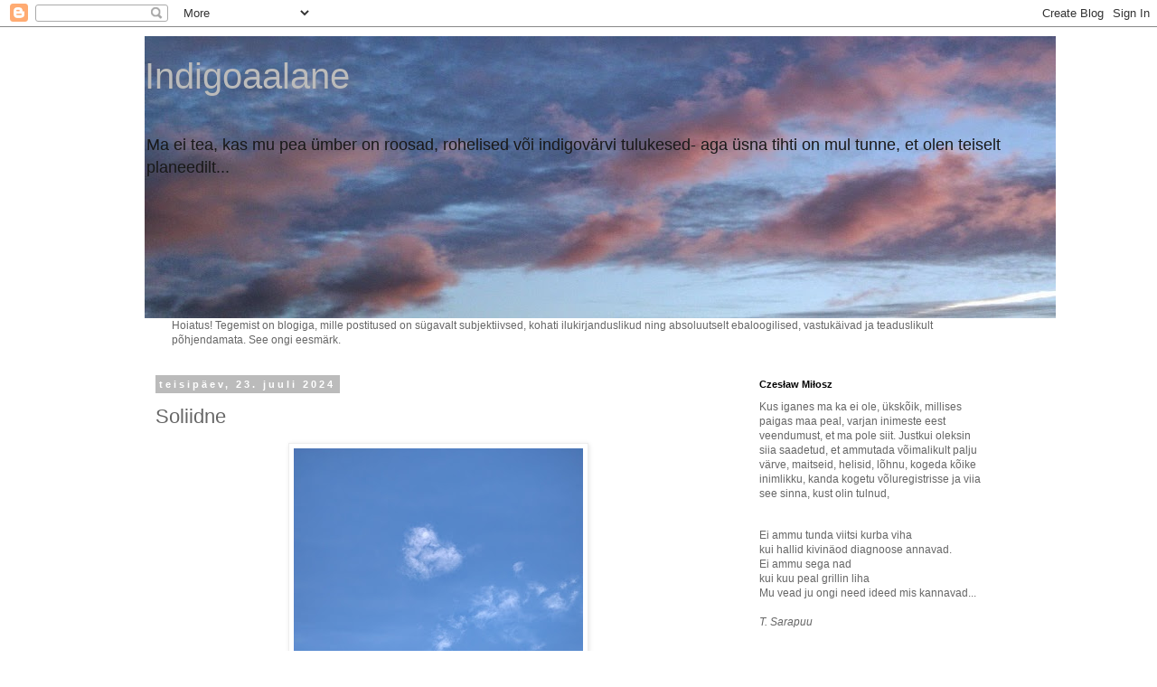

--- FILE ---
content_type: text/html; charset=UTF-8
request_url: https://indigoaalane.blogspot.com/2024/07/soliidne.html
body_size: 37942
content:
<!DOCTYPE html>
<html class='v2' dir='ltr' xmlns='http://www.w3.org/1999/xhtml' xmlns:b='http://www.google.com/2005/gml/b' xmlns:data='http://www.google.com/2005/gml/data' xmlns:expr='http://www.google.com/2005/gml/expr'>
<head>
<link href='https://www.blogger.com/static/v1/widgets/335934321-css_bundle_v2.css' rel='stylesheet' type='text/css'/>
<meta content='width=1100' name='viewport'/>
<meta content='text/html; charset=UTF-8' http-equiv='Content-Type'/>
<meta content='blogger' name='generator'/>
<link href='https://indigoaalane.blogspot.com/favicon.ico' rel='icon' type='image/x-icon'/>
<link href='http://indigoaalane.blogspot.com/2024/07/soliidne.html' rel='canonical'/>
<link rel="alternate" type="application/atom+xml" title="       Indigoaalane - Atom" href="https://indigoaalane.blogspot.com/feeds/posts/default" />
<link rel="alternate" type="application/rss+xml" title="       Indigoaalane - RSS" href="https://indigoaalane.blogspot.com/feeds/posts/default?alt=rss" />
<link rel="service.post" type="application/atom+xml" title="       Indigoaalane - Atom" href="https://www.blogger.com/feeds/2517216741602371017/posts/default" />

<link rel="alternate" type="application/atom+xml" title="       Indigoaalane - Atom" href="https://indigoaalane.blogspot.com/feeds/4503797822735099308/comments/default" />
<!--Can't find substitution for tag [blog.ieCssRetrofitLinks]-->
<link href='https://blogger.googleusercontent.com/img/b/R29vZ2xl/AVvXsEjymW_zqHAL7bg-Jn7UikrfrVAugOrF6e-zDCF8gwtfKAIsZLgb8IdzFNvSo7SjGjS-NOGWSWvdrxp7lxqeiZn4SYK1WkdK4sd-lEBpBf7-RNbU37nWeg-LqZRBtzy3uFRccaeHQamgHQBi3e4f3BvGcZ-SKFmYp32rCaOVQE2hlhmQSNHQ2Z_zfK_BeN0/s320/DSC_5030.JPG' rel='image_src'/>
<meta content='http://indigoaalane.blogspot.com/2024/07/soliidne.html' property='og:url'/>
<meta content='Soliidne' property='og:title'/>
<meta content='elu ja inimesed' property='og:description'/>
<meta content='https://blogger.googleusercontent.com/img/b/R29vZ2xl/AVvXsEjymW_zqHAL7bg-Jn7UikrfrVAugOrF6e-zDCF8gwtfKAIsZLgb8IdzFNvSo7SjGjS-NOGWSWvdrxp7lxqeiZn4SYK1WkdK4sd-lEBpBf7-RNbU37nWeg-LqZRBtzy3uFRccaeHQamgHQBi3e4f3BvGcZ-SKFmYp32rCaOVQE2hlhmQSNHQ2Z_zfK_BeN0/w1200-h630-p-k-no-nu/DSC_5030.JPG' property='og:image'/>
<title>
       Indigoaalane: Soliidne
</title>
<style id='page-skin-1' type='text/css'><!--
/*
-----------------------------------------------
Blogger Template Style
Name:     Simple
Designer: Josh Peterson
URL:      www.noaesthetic.com
----------------------------------------------- */
/* Variable definitions
====================
<Variable name="keycolor" description="Main Color" type="color" default="#66bbdd"/>
<Group description="Page Text" selector="body">
<Variable name="body.font" description="Font" type="font"
default="normal normal 12px Arial, Tahoma, Helvetica, FreeSans, sans-serif"/>
<Variable name="body.text.color" description="Text Color" type="color" default="#222222"/>
</Group>
<Group description="Backgrounds" selector=".body-fauxcolumns-outer">
<Variable name="body.background.color" description="Outer Background" type="color" default="#66bbdd"/>
<Variable name="content.background.color" description="Main Background" type="color" default="#ffffff"/>
<Variable name="header.background.color" description="Header Background" type="color" default="transparent"/>
</Group>
<Group description="Links" selector=".main-outer">
<Variable name="link.color" description="Link Color" type="color" default="#2288bb"/>
<Variable name="link.visited.color" description="Visited Color" type="color" default="#888888"/>
<Variable name="link.hover.color" description="Hover Color" type="color" default="#33aaff"/>
</Group>
<Group description="Blog Title" selector=".header h1">
<Variable name="header.font" description="Font" type="font"
default="normal normal 60px Arial, Tahoma, Helvetica, FreeSans, sans-serif"/>
<Variable name="header.text.color" description="Title Color" type="color" default="#3399bb" />
</Group>
<Group description="Blog Description" selector=".header .description">
<Variable name="description.text.color" description="Description Color" type="color"
default="#777777" />
</Group>
<Group description="Tabs Text" selector=".tabs-inner .widget li a">
<Variable name="tabs.font" description="Font" type="font"
default="normal normal 14px Arial, Tahoma, Helvetica, FreeSans, sans-serif"/>
<Variable name="tabs.text.color" description="Text Color" type="color" default="#999999"/>
<Variable name="tabs.selected.text.color" description="Selected Color" type="color" default="#000000"/>
</Group>
<Group description="Tabs Background" selector=".tabs-outer .PageList">
<Variable name="tabs.background.color" description="Background Color" type="color" default="#f5f5f5"/>
<Variable name="tabs.selected.background.color" description="Selected Color" type="color" default="#eeeeee"/>
</Group>
<Group description="Post Title" selector="h3.post-title, .comments h4">
<Variable name="post.title.font" description="Font" type="font"
default="normal normal 22px Arial, Tahoma, Helvetica, FreeSans, sans-serif"/>
</Group>
<Group description="Date Header" selector=".date-header">
<Variable name="date.header.color" description="Text Color" type="color"
default="#666666"/>
<Variable name="date.header.background.color" description="Background Color" type="color"
default="transparent"/>
<Variable name="date.header.font" description="Text Font" type="font"
default="normal bold 11px Arial, Tahoma, Helvetica, FreeSans, sans-serif"/>
<Variable name="date.header.padding" description="Date Header Padding" type="string" default="inherit"/>
<Variable name="date.header.letterspacing" description="Date Header Letter Spacing" type="string" default="inherit"/>
<Variable name="date.header.margin" description="Date Header Margin" type="string" default="inherit"/>
</Group>
<Group description="Post Footer" selector=".post-footer">
<Variable name="post.footer.text.color" description="Text Color" type="color" default="#666666"/>
<Variable name="post.footer.background.color" description="Background Color" type="color"
default="#f9f9f9"/>
<Variable name="post.footer.border.color" description="Shadow Color" type="color" default="#eeeeee"/>
</Group>
<Group description="Gadgets" selector="h2">
<Variable name="widget.title.font" description="Title Font" type="font"
default="normal bold 11px Arial, Tahoma, Helvetica, FreeSans, sans-serif"/>
<Variable name="widget.title.text.color" description="Title Color" type="color" default="#000000"/>
<Variable name="widget.alternate.text.color" description="Alternate Color" type="color" default="#999999"/>
</Group>
<Group description="Images" selector=".main-inner">
<Variable name="image.background.color" description="Background Color" type="color" default="#ffffff"/>
<Variable name="image.border.color" description="Border Color" type="color" default="#eeeeee"/>
<Variable name="image.text.color" description="Caption Text Color" type="color" default="#666666"/>
</Group>
<Group description="Accents" selector=".content-inner">
<Variable name="body.rule.color" description="Separator Line Color" type="color" default="#eeeeee"/>
<Variable name="tabs.border.color" description="Tabs Border Color" type="color" default="transparent"/>
</Group>
<Variable name="body.background" description="Body Background" type="background"
color="#ffffff" default="$(color) none repeat scroll top left"/>
<Variable name="body.background.override" description="Body Background Override" type="string" default=""/>
<Variable name="body.background.gradient.cap" description="Body Gradient Cap" type="url"
default="url(//www.blogblog.com/1kt/simple/gradients_light.png)"/>
<Variable name="body.background.gradient.tile" description="Body Gradient Tile" type="url"
default="url(//www.blogblog.com/1kt/simple/body_gradient_tile_light.png)"/>
<Variable name="content.background.color.selector" description="Content Background Color Selector" type="string" default=".content-inner"/>
<Variable name="content.padding" description="Content Padding" type="length" default="10px" min="0" max="100px"/>
<Variable name="content.padding.horizontal" description="Content Horizontal Padding" type="length" default="10px" min="0" max="100px"/>
<Variable name="content.shadow.spread" description="Content Shadow Spread" type="length" default="40px" min="0" max="100px"/>
<Variable name="content.shadow.spread.webkit" description="Content Shadow Spread (WebKit)" type="length" default="5px" min="0" max="100px"/>
<Variable name="content.shadow.spread.ie" description="Content Shadow Spread (IE)" type="length" default="10px" min="0" max="100px"/>
<Variable name="main.border.width" description="Main Border Width" type="length" default="0" min="0" max="10px"/>
<Variable name="header.background.gradient" description="Header Gradient" type="url" default="none"/>
<Variable name="header.shadow.offset.left" description="Header Shadow Offset Left" type="length" default="-1px" min="-50px" max="50px"/>
<Variable name="header.shadow.offset.top" description="Header Shadow Offset Top" type="length" default="-1px" min="-50px" max="50px"/>
<Variable name="header.shadow.spread" description="Header Shadow Spread" type="length" default="1px" min="0" max="100px"/>
<Variable name="header.padding" description="Header Padding" type="length" default="30px" min="0" max="100px"/>
<Variable name="header.border.size" description="Header Border Size" type="length" default="1px" min="0" max="10px"/>
<Variable name="header.bottom.border.size" description="Header Bottom Border Size" type="length" default="1px" min="0" max="10px"/>
<Variable name="header.border.horizontalsize" description="Header Horizontal Border Size" type="length" default="0" min="0" max="10px"/>
<Variable name="description.text.size" description="Description Text Size" type="string" default="140%"/>
<Variable name="tabs.margin.top" description="Tabs Margin Top" type="length" default="0" min="0" max="100px"/>
<Variable name="tabs.margin.side" description="Tabs Side Margin" type="length" default="30px" min="0" max="100px"/>
<Variable name="tabs.background.gradient" description="Tabs Background Gradient" type="url"
default="url(//www.blogblog.com/1kt/simple/gradients_light.png)"/>
<Variable name="tabs.border.width" description="Tabs Border Width" type="length" default="1px" min="0" max="10px"/>
<Variable name="tabs.bevel.border.width" description="Tabs Bevel Border Width" type="length" default="1px" min="0" max="10px"/>
<Variable name="post.margin.bottom" description="Post Bottom Margin" type="length" default="25px" min="0" max="100px"/>
<Variable name="image.border.small.size" description="Image Border Small Size" type="length" default="2px" min="0" max="10px"/>
<Variable name="image.border.large.size" description="Image Border Large Size" type="length" default="5px" min="0" max="10px"/>
<Variable name="page.width.selector" description="Page Width Selector" type="string" default=".region-inner"/>
<Variable name="page.width" description="Page Width" type="string" default="auto"/>
<Variable name="main.section.margin" description="Main Section Margin" type="length" default="15px" min="0" max="100px"/>
<Variable name="main.padding" description="Main Padding" type="length" default="15px" min="0" max="100px"/>
<Variable name="main.padding.top" description="Main Padding Top" type="length" default="30px" min="0" max="100px"/>
<Variable name="main.padding.bottom" description="Main Padding Bottom" type="length" default="30px" min="0" max="100px"/>
<Variable name="paging.background"
color="#ffffff"
description="Background of blog paging area" type="background"
default="transparent none no-repeat scroll top center"/>
<Variable name="footer.bevel" description="Bevel border length of footer" type="length" default="0" min="0" max="10px"/>
<Variable name="mobile.background.overlay" description="Mobile Background Overlay" type="string"
default="transparent none repeat scroll top left"/>
<Variable name="mobile.background.size" description="Mobile Background Size" type="string" default="auto"/>
<Variable name="mobile.button.color" description="Mobile Button Color" type="color" default="#ffffff" />
<Variable name="startSide" description="Side where text starts in blog language" type="automatic" default="left"/>
<Variable name="endSide" description="Side where text ends in blog language" type="automatic" default="right"/>
*/
/* Content
----------------------------------------------- */
body {
font: normal normal 12px 'Trebuchet MS', Trebuchet, Verdana, sans-serif;
color: #666666;
background: #ffffff none repeat scroll top left;
padding: 0 0 0 0;
}
html body .region-inner {
min-width: 0;
max-width: 100%;
width: auto;
}
h2 {
font-size: 22px;
}
a:link {
text-decoration:none;
color: #2288bb;
}
a:visited {
text-decoration:none;
color: #888888;
}
a:hover {
text-decoration:underline;
color: #33aaff;
}
.body-fauxcolumn-outer .fauxcolumn-inner {
background: transparent none repeat scroll top left;
_background-image: none;
}
.body-fauxcolumn-outer .cap-top {
position: absolute;
z-index: 1;
height: 400px;
width: 100%;
background: #ffffff none repeat scroll top left;
}
.body-fauxcolumn-outer .cap-top .cap-left {
width: 100%;
background: transparent none repeat-x scroll top left;
_background-image: none;
}
.content-outer {
-moz-box-shadow: 0 0 0 rgba(0, 0, 0, .15);
-webkit-box-shadow: 0 0 0 rgba(0, 0, 0, .15);
-goog-ms-box-shadow: 0 0 0 #333333;
box-shadow: 0 0 0 rgba(0, 0, 0, .15);
margin-bottom: 1px;
}
.content-inner {
padding: 10px 40px;
}
.content-inner {
background-color: #ffffff;
}
/* Header
----------------------------------------------- */
.header-outer {
background: transparent none repeat-x scroll 0 -400px;
_background-image: none;
}
.Header h1 {
font: normal normal 40px Arial, Tahoma, Helvetica, FreeSans, sans-serif;
color: #bbbbbb;
text-shadow: 0 0 0 rgba(0, 0, 0, .2);
}
.Header h1 a {
color: #bbbbbb;
}
.Header .description {
font-size: 18px;
color: #191919;
}
.header-inner .Header .titlewrapper {
padding: 22px 0;
}
.header-inner .Header .descriptionwrapper {
padding: 0 0;
}
/* Tabs
----------------------------------------------- */
.tabs-inner .section:first-child {
border-top: 0 solid #dddddd;
}
.tabs-inner .section:first-child ul {
margin-top: -1px;
border-top: 1px solid #dddddd;
border-left: 1px solid #dddddd;
border-right: 1px solid #dddddd;
}
.tabs-inner .widget ul {
background: transparent none repeat-x scroll 0 -800px;
_background-image: none;
border-bottom: 1px solid #dddddd;
margin-top: 0;
margin-left: -30px;
margin-right: -30px;
}
.tabs-inner .widget li a {
display: inline-block;
padding: .6em 1em;
font: normal normal 12px 'Trebuchet MS', Trebuchet, Verdana, sans-serif;
color: #000000;
border-left: 1px solid #ffffff;
border-right: 1px solid #dddddd;
}
.tabs-inner .widget li:first-child a {
border-left: none;
}
.tabs-inner .widget li.selected a, .tabs-inner .widget li a:hover {
color: #000000;
background-color: #eeeeee;
text-decoration: none;
}
/* Columns
----------------------------------------------- */
.main-outer {
border-top: 0 solid transparent;
}
.fauxcolumn-left-outer .fauxcolumn-inner {
border-right: 1px solid transparent;
}
.fauxcolumn-right-outer .fauxcolumn-inner {
border-left: 1px solid transparent;
}
/* Headings
----------------------------------------------- */
div.widget > h2,
div.widget h2.title {
margin: 0 0 1em 0;
font: normal bold 11px 'Trebuchet MS',Trebuchet,Verdana,sans-serif;
color: #000000;
}
/* Widgets
----------------------------------------------- */
.widget .zippy {
color: #999999;
text-shadow: 2px 2px 1px rgba(0, 0, 0, .1);
}
.widget .popular-posts ul {
list-style: none;
}
/* Posts
----------------------------------------------- */
h2.date-header {
font: normal bold 11px Arial, Tahoma, Helvetica, FreeSans, sans-serif;
}
.date-header span {
background-color: #bbbbbb;
color: #ffffff;
padding: 0.4em;
letter-spacing: 3px;
margin: inherit;
}
.main-inner {
padding-top: 35px;
padding-bottom: 65px;
}
.main-inner .column-center-inner {
padding: 0 0;
}
.main-inner .column-center-inner .section {
margin: 0 1em;
}
.post {
margin: 0 0 45px 0;
}
h3.post-title, .comments h4 {
font: normal normal 22px 'Trebuchet MS',Trebuchet,Verdana,sans-serif;
margin: .75em 0 0;
}
.post-body {
font-size: 110%;
line-height: 1.4;
position: relative;
}
.post-body img, .post-body .tr-caption-container, .Profile img, .Image img,
.BlogList .item-thumbnail img {
padding: 2px;
background: #ffffff;
border: 1px solid #eeeeee;
-moz-box-shadow: 1px 1px 5px rgba(0, 0, 0, .1);
-webkit-box-shadow: 1px 1px 5px rgba(0, 0, 0, .1);
box-shadow: 1px 1px 5px rgba(0, 0, 0, .1);
}
.post-body img, .post-body .tr-caption-container {
padding: 5px;
}
.post-body .tr-caption-container {
color: #666666;
}
.post-body .tr-caption-container img {
padding: 0;
background: transparent;
border: none;
-moz-box-shadow: 0 0 0 rgba(0, 0, 0, .1);
-webkit-box-shadow: 0 0 0 rgba(0, 0, 0, .1);
box-shadow: 0 0 0 rgba(0, 0, 0, .1);
}
.post-header {
margin: 0 0 1.5em;
line-height: 1.6;
font-size: 90%;
}
.post-footer {
margin: 20px -2px 0;
padding: 5px 10px;
color: #666666;
background-color: #eeeeee;
border-bottom: 1px solid #eeeeee;
line-height: 1.6;
font-size: 90%;
}
#comments .comment-author {
padding-top: 1.5em;
border-top: 1px solid transparent;
background-position: 0 1.5em;
}
#comments .comment-author:first-child {
padding-top: 0;
border-top: none;
}
.avatar-image-container {
margin: .2em 0 0;
}
#comments .avatar-image-container img {
border: 1px solid #eeeeee;
}
/* Comments
----------------------------------------------- */
.comments .comments-content .icon.blog-author {
background-repeat: no-repeat;
background-image: url([data-uri]);
}
.comments .comments-content .loadmore a {
border-top: 1px solid #999999;
border-bottom: 1px solid #999999;
}
.comments .comment-thread.inline-thread {
background-color: #eeeeee;
}
.comments .continue {
border-top: 2px solid #999999;
}
/* Accents
---------------------------------------------- */
.section-columns td.columns-cell {
border-left: 1px solid transparent;
}
.blog-pager {
background: transparent url(//www.blogblog.com/1kt/simple/paging_dot.png) repeat-x scroll top center;
}
.blog-pager-older-link, .home-link,
.blog-pager-newer-link {
background-color: #ffffff;
padding: 5px;
}
.footer-outer {
border-top: 1px dashed #bbbbbb;
}
/* Mobile
----------------------------------------------- */
body.mobile  {
background-size: auto;
}
.mobile .body-fauxcolumn-outer {
background: transparent none repeat scroll top left;
}
.mobile .body-fauxcolumn-outer .cap-top {
background-size: 100% auto;
}
.mobile .content-outer {
-webkit-box-shadow: 0 0 3px rgba(0, 0, 0, .15);
box-shadow: 0 0 3px rgba(0, 0, 0, .15);
}
.mobile .tabs-inner .widget ul {
margin-left: 0;
margin-right: 0;
}
.mobile .post {
margin: 0;
}
.mobile .main-inner .column-center-inner .section {
margin: 0;
}
.mobile .date-header span {
padding: 0.1em 10px;
margin: 0 -10px;
}
.mobile h3.post-title {
margin: 0;
}
.mobile .blog-pager {
background: transparent none no-repeat scroll top center;
}
.mobile .footer-outer {
border-top: none;
}
.mobile .main-inner, .mobile .footer-inner {
background-color: #ffffff;
}
.mobile-index-contents {
color: #666666;
}
.mobile-link-button {
background-color: #2288bb;
}
.mobile-link-button a:link, .mobile-link-button a:visited {
color: #ffffff;
}
.mobile .tabs-inner .section:first-child {
border-top: none;
}
.mobile .tabs-inner .PageList .widget-content {
background-color: #eeeeee;
color: #000000;
border-top: 1px solid #dddddd;
border-bottom: 1px solid #dddddd;
}
.mobile .tabs-inner .PageList .widget-content .pagelist-arrow {
border-left: 1px solid #dddddd;
}

--></style>
<style id='template-skin-1' type='text/css'><!--
body {
min-width: 1040px;
}
.content-outer, .content-fauxcolumn-outer, .region-inner {
min-width: 1040px;
max-width: 1040px;
_width: 1040px;
}
.main-inner .columns {
padding-left: 0;
padding-right: 310px;
}
.main-inner .fauxcolumn-center-outer {
left: 0;
right: 310px;
/* IE6 does not respect left and right together */
_width: expression(this.parentNode.offsetWidth -
parseInt("0") -
parseInt("310px") + 'px');
}
.main-inner .fauxcolumn-left-outer {
width: 0;
}
.main-inner .fauxcolumn-right-outer {
width: 310px;
}
.main-inner .column-left-outer {
width: 0;
right: 100%;
margin-left: -0;
}
.main-inner .column-right-outer {
width: 310px;
margin-right: -310px;
}
#layout {
min-width: 0;
}
#layout .content-outer {
min-width: 0;
width: 800px;
}
#layout .region-inner {
min-width: 0;
width: auto;
}
--></style>
<script type='text/javascript'>
        (function(i,s,o,g,r,a,m){i['GoogleAnalyticsObject']=r;i[r]=i[r]||function(){
        (i[r].q=i[r].q||[]).push(arguments)},i[r].l=1*new Date();a=s.createElement(o),
        m=s.getElementsByTagName(o)[0];a.async=1;a.src=g;m.parentNode.insertBefore(a,m)
        })(window,document,'script','https://www.google-analytics.com/analytics.js','ga');
        ga('create', 'UA-8966311-1', 'auto', 'blogger');
        ga('blogger.send', 'pageview');
      </script>
<link href='https://www.blogger.com/dyn-css/authorization.css?targetBlogID=2517216741602371017&amp;zx=27790e30-8c00-4364-83ab-0fada1da0656' media='none' onload='if(media!=&#39;all&#39;)media=&#39;all&#39;' rel='stylesheet'/><noscript><link href='https://www.blogger.com/dyn-css/authorization.css?targetBlogID=2517216741602371017&amp;zx=27790e30-8c00-4364-83ab-0fada1da0656' rel='stylesheet'/></noscript>
<meta name='google-adsense-platform-account' content='ca-host-pub-1556223355139109'/>
<meta name='google-adsense-platform-domain' content='blogspot.com'/>

<!-- data-ad-client=ca-pub-1662472933651045 -->

</head>
<body class='loading'>
<div class='navbar section' id='navbar' name='Navbar'><div class='widget Navbar' data-version='1' id='Navbar1'><script type="text/javascript">
    function setAttributeOnload(object, attribute, val) {
      if(window.addEventListener) {
        window.addEventListener('load',
          function(){ object[attribute] = val; }, false);
      } else {
        window.attachEvent('onload', function(){ object[attribute] = val; });
      }
    }
  </script>
<div id="navbar-iframe-container"></div>
<script type="text/javascript" src="https://apis.google.com/js/platform.js"></script>
<script type="text/javascript">
      gapi.load("gapi.iframes:gapi.iframes.style.bubble", function() {
        if (gapi.iframes && gapi.iframes.getContext) {
          gapi.iframes.getContext().openChild({
              url: 'https://www.blogger.com/navbar/2517216741602371017?po\x3d4503797822735099308\x26origin\x3dhttps://indigoaalane.blogspot.com',
              where: document.getElementById("navbar-iframe-container"),
              id: "navbar-iframe"
          });
        }
      });
    </script><script type="text/javascript">
(function() {
var script = document.createElement('script');
script.type = 'text/javascript';
script.src = '//pagead2.googlesyndication.com/pagead/js/google_top_exp.js';
var head = document.getElementsByTagName('head')[0];
if (head) {
head.appendChild(script);
}})();
</script>
</div></div>
<div class='body-fauxcolumns'>
<div class='fauxcolumn-outer body-fauxcolumn-outer'>
<div class='cap-top'>
<div class='cap-left'></div>
<div class='cap-right'></div>
</div>
<div class='fauxborder-left'>
<div class='fauxborder-right'></div>
<div class='fauxcolumn-inner'>
</div>
</div>
<div class='cap-bottom'>
<div class='cap-left'></div>
<div class='cap-right'></div>
</div>
</div>
</div>
<div class='content'>
<div class='content-fauxcolumns'>
<div class='fauxcolumn-outer content-fauxcolumn-outer'>
<div class='cap-top'>
<div class='cap-left'></div>
<div class='cap-right'></div>
</div>
<div class='fauxborder-left'>
<div class='fauxborder-right'></div>
<div class='fauxcolumn-inner'>
</div>
</div>
<div class='cap-bottom'>
<div class='cap-left'></div>
<div class='cap-right'></div>
</div>
</div>
</div>
<div class='content-outer'>
<div class='content-cap-top cap-top'>
<div class='cap-left'></div>
<div class='cap-right'></div>
</div>
<div class='fauxborder-left content-fauxborder-left'>
<div class='fauxborder-right content-fauxborder-right'></div>
<div class='content-inner'>
<header>
<div class='header-outer'>
<div class='header-cap-top cap-top'>
<div class='cap-left'></div>
<div class='cap-right'></div>
</div>
<div class='fauxborder-left header-fauxborder-left'>
<div class='fauxborder-right header-fauxborder-right'></div>
<div class='region-inner header-inner'>
<div class='header section' id='header' name='Päis'><div class='widget Header' data-version='1' id='Header1'>
<div id='header-inner' style='background-image: url("https://blogger.googleusercontent.com/img/b/R29vZ2xl/AVvXsEj9TwZfLhtOUqGlH7FPM4I7w1PEl1L2SzpeOvN_EGIUK5NAAwxpZrQ8hhxkmsC0dpJxsYxP_Vy7bi_ZunQ_yL1BM7Hg2tAsF4I5eOhQolrp2UF6j9m9SjeguDpMItFVbN5vz6oy3WdFP6c/s1008/banner2.jpg"); background-position: left; width: 1008px; min-height: 312px; _height: 312px; background-repeat: no-repeat; '>
<div class='titlewrapper' style='background: transparent'>
<h1 class='title' style='background: transparent; border-width: 0px'>
<a href='https://indigoaalane.blogspot.com/'>
       Indigoaalane
</a>
</h1>
</div>
<div class='descriptionwrapper'>
<p class='description'>
<span>
Ma ei tea, kas mu pea ümber on roosad, rohelised või indigovärvi tulukesed- aga üsna tihti on mul tunne, et olen teiselt planeedilt...
</span>
</p>
</div>
</div>
</div></div>
</div>
</div>
<div class='header-cap-bottom cap-bottom'>
<div class='cap-left'></div>
<div class='cap-right'></div>
</div>
</div>
</header>
<div class='tabs-outer'>
<div class='tabs-cap-top cap-top'>
<div class='cap-left'></div>
<div class='cap-right'></div>
</div>
<div class='fauxborder-left tabs-fauxborder-left'>
<div class='fauxborder-right tabs-fauxborder-right'></div>
<div class='region-inner tabs-inner'>
<div class='tabs section' id='crosscol' name='Veeruülene'><div class='widget Text' data-version='1' id='Text2'>
<div class='widget-content'>
Hoiatus! Tegemist on blogiga, mille postitused on sügavalt subjektiivsed, kohati ilukirjanduslikud ning absoluutselt ebaloogilised, vastukäivad ja teaduslikult põhjendamata.
See ongi eesmärk.
</div>
<div class='clear'></div>
</div></div>
<div class='tabs no-items section' id='crosscol-overflow' name='Cross-Column 2'></div>
</div>
</div>
<div class='tabs-cap-bottom cap-bottom'>
<div class='cap-left'></div>
<div class='cap-right'></div>
</div>
</div>
<div class='main-outer'>
<div class='main-cap-top cap-top'>
<div class='cap-left'></div>
<div class='cap-right'></div>
</div>
<div class='fauxborder-left main-fauxborder-left'>
<div class='fauxborder-right main-fauxborder-right'></div>
<div class='region-inner main-inner'>
<div class='columns fauxcolumns'>
<div class='fauxcolumn-outer fauxcolumn-center-outer'>
<div class='cap-top'>
<div class='cap-left'></div>
<div class='cap-right'></div>
</div>
<div class='fauxborder-left'>
<div class='fauxborder-right'></div>
<div class='fauxcolumn-inner'>
</div>
</div>
<div class='cap-bottom'>
<div class='cap-left'></div>
<div class='cap-right'></div>
</div>
</div>
<div class='fauxcolumn-outer fauxcolumn-left-outer'>
<div class='cap-top'>
<div class='cap-left'></div>
<div class='cap-right'></div>
</div>
<div class='fauxborder-left'>
<div class='fauxborder-right'></div>
<div class='fauxcolumn-inner'>
</div>
</div>
<div class='cap-bottom'>
<div class='cap-left'></div>
<div class='cap-right'></div>
</div>
</div>
<div class='fauxcolumn-outer fauxcolumn-right-outer'>
<div class='cap-top'>
<div class='cap-left'></div>
<div class='cap-right'></div>
</div>
<div class='fauxborder-left'>
<div class='fauxborder-right'></div>
<div class='fauxcolumn-inner'>
</div>
</div>
<div class='cap-bottom'>
<div class='cap-left'></div>
<div class='cap-right'></div>
</div>
</div>
<!-- corrects IE6 width calculation -->
<div class='columns-inner'>
<div class='column-center-outer'>
<div class='column-center-inner'>
<div class='main section' id='main' name='Peamine'><div class='widget Blog' data-version='1' id='Blog1'>
<div class='blog-posts hfeed'>

                                        <div class="date-outer">
                                      
<h2 class='date-header'>
<span>
teisipäev, 23. juuli 2024
</span>
</h2>

                                        <div class="date-posts">
                                      
<div class='post-outer'>
<div class='post hentry uncustomized-post-template' itemprop='blogPost' itemscope='itemscope' itemtype='http://schema.org/BlogPosting'>
<meta content='https://blogger.googleusercontent.com/img/b/R29vZ2xl/AVvXsEjymW_zqHAL7bg-Jn7UikrfrVAugOrF6e-zDCF8gwtfKAIsZLgb8IdzFNvSo7SjGjS-NOGWSWvdrxp7lxqeiZn4SYK1WkdK4sd-lEBpBf7-RNbU37nWeg-LqZRBtzy3uFRccaeHQamgHQBi3e4f3BvGcZ-SKFmYp32rCaOVQE2hlhmQSNHQ2Z_zfK_BeN0/s320/DSC_5030.JPG' itemprop='image_url'/>
<meta content='2517216741602371017' itemprop='blogId'/>
<meta content='4503797822735099308' itemprop='postId'/>
<a name='4503797822735099308'></a>
<h3 class='post-title entry-title' itemprop='name'>
Soliidne
</h3>
<div class='post-header'>
<div class='post-header-line-1'></div>
</div>
<div class='post-body entry-content' id='post-body-4503797822735099308' itemprop='description articleBody'>
<p></p><div class="separator" style="clear: both; text-align: center;"><a href="https://blogger.googleusercontent.com/img/b/R29vZ2xl/AVvXsEjymW_zqHAL7bg-Jn7UikrfrVAugOrF6e-zDCF8gwtfKAIsZLgb8IdzFNvSo7SjGjS-NOGWSWvdrxp7lxqeiZn4SYK1WkdK4sd-lEBpBf7-RNbU37nWeg-LqZRBtzy3uFRccaeHQamgHQBi3e4f3BvGcZ-SKFmYp32rCaOVQE2hlhmQSNHQ2Z_zfK_BeN0/s4000/DSC_5030.JPG" style="margin-left: 1em; margin-right: 1em;"><img border="0" data-original-height="3000" data-original-width="4000" height="240" src="https://blogger.googleusercontent.com/img/b/R29vZ2xl/AVvXsEjymW_zqHAL7bg-Jn7UikrfrVAugOrF6e-zDCF8gwtfKAIsZLgb8IdzFNvSo7SjGjS-NOGWSWvdrxp7lxqeiZn4SYK1WkdK4sd-lEBpBf7-RNbU37nWeg-LqZRBtzy3uFRccaeHQamgHQBi3e4f3BvGcZ-SKFmYp32rCaOVQE2hlhmQSNHQ2Z_zfK_BeN0/s320/DSC_5030.JPG" width="320" /></a></div><br />Jätkan <a href="https://viistuhatviissada.blogspot.com/2024/07/soliidselt.html" target="_blank">Epu algatatut.</a> President kohtus eile <a href="https://www.err.ee/1609403998/galerii-president-karis-kohtus-uute-ministrikandidaatidega" target="_blank">ministrikandidaatidega </a>ning täna valitsusega.<br />Vaatan pilte ja möönan, et soliidsus ei ole riietuseseme nimetus ( a la ülikond), vaid stiil, lõige. Ning eelkõige materjal ja istuvus. Üllatavalt palju annab juurde soeng&nbsp; ja meeste puhul muude karvade sätung.<br />Kas soliidne võib olla isikupärane, jah võib. Piisab nt Signe Kivi guugeldamisest.<p></p><p>Kas poliitik peab olema soliidne? Ei pea.<br />Kas poliitikul on lihtsam, kui ta on soliidne? Jah on. Enamik inimesi ostab ikkagi silmadega. ja soliidsena on lihtsam müüa turvatunnet, usalduväärsust. Professionaalsemat kuvandit.</p>
<div style='clear: both;'></div>
</div>
<div class='post-footer'>
<div class='post-footer-line post-footer-line-1'>
<span class='post-author vcard'>
Kirjutas
<span class='fn' itemprop='author' itemscope='itemscope' itemtype='http://schema.org/Person'>
<meta content='https://www.blogger.com/profile/04150759253415304564' itemprop='url'/>
<a class='g-profile' href='https://www.blogger.com/profile/04150759253415304564' rel='author' title='author profile'>
<span itemprop='name'>
Indigoaalane
</span>
</a>
</span>
</span>
<span class='post-timestamp'>
</span>
<span class='reaction-buttons'>
</span>
<span class='post-comment-link'>
</span>
<span class='post-backlinks post-comment-link'>
</span>
<span class='post-icons'>
<span class='item-action'>
<a href='https://www.blogger.com/email-post/2517216741602371017/4503797822735099308' title='Meilipostitus'>
<img alt='' class='icon-action' height='13' src='//img1.blogblog.com/img/icon18_email.gif' width='18'/>
</a>
</span>
</span>
<div class='post-share-buttons goog-inline-block'>
<a class='goog-inline-block share-button sb-email' href='https://www.blogger.com/share-post.g?blogID=2517216741602371017&postID=4503797822735099308&target=email' target='_blank' title='Saada see meiliga'>
<span class='share-button-link-text'>
Saada see meiliga
</span>
</a>
<a class='goog-inline-block share-button sb-blog' href='https://www.blogger.com/share-post.g?blogID=2517216741602371017&postID=4503797822735099308&target=blog' onclick='window.open(this.href, "_blank", "height=270,width=475"); return false;' target='_blank' title='BlogThis!'>
<span class='share-button-link-text'>
BlogThis!
</span>
</a>
<a class='goog-inline-block share-button sb-twitter' href='https://www.blogger.com/share-post.g?blogID=2517216741602371017&postID=4503797822735099308&target=twitter' target='_blank' title='Jaga X-is'>
<span class='share-button-link-text'>
Jaga X-is
</span>
</a>
<a class='goog-inline-block share-button sb-facebook' href='https://www.blogger.com/share-post.g?blogID=2517216741602371017&postID=4503797822735099308&target=facebook' onclick='window.open(this.href, "_blank", "height=430,width=640"); return false;' target='_blank' title='Jaga Facebookis'>
<span class='share-button-link-text'>
Jaga Facebookis
</span>
</a>
<a class='goog-inline-block share-button sb-pinterest' href='https://www.blogger.com/share-post.g?blogID=2517216741602371017&postID=4503797822735099308&target=pinterest' target='_blank' title='Jagage Pinterestis'>
<span class='share-button-link-text'>
Jagage Pinterestis
</span>
</a>
</div>
</div>
<div class='post-footer-line post-footer-line-2'>
<span class='post-labels'>
Sama teema:
<a href='https://indigoaalane.blogspot.com/search/label/elust%20ja%20inimestest' rel='tag'>
elust ja inimestest
</a>
</span>
</div>
<div class='post-footer-line post-footer-line-3'>
<span class='post-location'>
</span>
</div>
</div>
</div>
<div class='comments' id='comments'>
<a name='comments'></a>
<h4>
7 kommentaari
                                    :
                                  </h4>
<div class='comments-content'>
<script async='async' src='' type='text/javascript'></script>
<script type='text/javascript'>
                                  (function() {
                                    var items = null;
                                    var msgs = null;
                                    var config = {};
                                    // <![CDATA[
                                    var cursor = null;
                                    if (items && items.length > 0) {
                                      cursor = parseInt(items[items.length - 1].timestamp) + 1;
                                    }
                                    var bodyFromEntry = function(entry) {
                                      if (entry.gd$extendedProperty) {
                                        for (var k in entry.gd$extendedProperty) {
                                          if (entry.gd$extendedProperty[k].name == 'blogger.contentRemoved') {
                                            return '<span class="deleted-comment">' + entry.content.$t + '</span>';
                                          }
                                        }
                                      }
                                      return entry.content.$t;
                                    }
                                    var parse = function(data) {
                                      cursor = null;
                                      var comments = [];
                                      if (data && data.feed && data.feed.entry) {
                                        for (var i = 0, entry; entry = data.feed.entry[i]; i++) {
                                          var comment = {};
                                          // comment ID, parsed out of the original id format
                                          var id = /blog-(\d+).post-(\d+)/.exec(entry.id.$t);
                                          comment.id = id ? id[2] : null;
                                          comment.body = bodyFromEntry(entry);
                                          comment.timestamp = Date.parse(entry.published.$t) + '';
                                          if (entry.author && entry.author.constructor === Array) {
                                            var auth = entry.author[0];
                                            if (auth) {
                                              comment.author = {
                                                name: (auth.name ? auth.name.$t : undefined),
                                                profileUrl: (auth.uri ? auth.uri.$t : undefined),
                                                avatarUrl: (auth.gd$image ? auth.gd$image.src : undefined)
                                              };
                                            }
                                          }
                                          if (entry.link) {
                                            if (entry.link[2]) {
                                              comment.link = comment.permalink = entry.link[2].href;
                                            }
                                            if (entry.link[3]) {
                                              var pid = /.*comments\/default\/(\d+)\?.*/.exec(entry.link[3].href);
                                              if (pid && pid[1]) {
                                                comment.parentId = pid[1];
                                              }
                                            }
                                          }
                                          comment.deleteclass = 'item-control blog-admin';
                                          if (entry.gd$extendedProperty) {
                                            for (var k in entry.gd$extendedProperty) {
                                              if (entry.gd$extendedProperty[k].name == 'blogger.itemClass') {
                                                comment.deleteclass += ' ' + entry.gd$extendedProperty[k].value;
                                              } else if (entry.gd$extendedProperty[k].name == 'blogger.displayTime') {
                                                comment.displayTime = entry.gd$extendedProperty[k].value;
                                              }
                                            }
                                          }
                                          comments.push(comment);
                                        }
                                      }
                                      return comments;
                                    };
                                    var paginator = function(callback) {
                                      if (hasMore()) {
                                        var url = config.feed + '?alt=json&v=2&orderby=published&reverse=false&max-results=50';
                                        if (cursor) {
                                          url += '&published-min=' + new Date(cursor).toISOString();
                                        }
                                        window.bloggercomments = function(data) {
                                          var parsed = parse(data);
                                          cursor = parsed.length < 50 ? null
                                          : parseInt(parsed[parsed.length - 1].timestamp) + 1
                                          callback(parsed);
                                          window.bloggercomments = null;
                                        }
                                        url += '&callback=bloggercomments';
                                        var script = document.createElement('script');
                                        script.type = 'text/javascript';
                                        script.src = url;
                                        document.getElementsByTagName('head')[0].appendChild(script);
                                      }
                                    };
                                    var hasMore = function() {
                                      return !!cursor;
                                    };
                                    var getMeta = function(key, comment) {
                                      if ('iswriter' == key) {
                                        var matches = !!comment.author
                                        && comment.author.name == config.authorName
                                        && comment.author.profileUrl == config.authorUrl;
                                        return matches ? 'true' : '';
                                      } else if ('deletelink' == key) {
                                        return config.baseUri + '/delete-comment.g?blogID='
                                        + config.blogId + '&postID=' + comment.id;
                                      } else if ('deleteclass' == key) {
                                        return comment.deleteclass;
                                      }
                                      return '';
                                    };
                                    var replybox = null;
                    var replyUrlParts = null;
                                    var replyParent = undefined;
                                    var onReply = function(commentId, domId) {
                                      if (replybox == null) {
                                        // lazily cache replybox, and adjust to suit this style:
                                        replybox = document.getElementById('comment-editor');
                                        if (replybox != null) {
                                          replybox.height = '250px';
                                          replybox.style.display = 'block';
                                          replyUrlParts = replybox.src.split('#');
                                        }
                                      }
                                      if (replybox && (commentId !== replyParent)) {
                                        replybox.src = '';
                                        document.getElementById(domId).insertBefore(replybox, null);
                                        replybox.src = replyUrlParts[0]
                                        + (commentId ? '&parentID=' + commentId : '')
                                        + '#' + replyUrlParts[1];
                                        replyParent = commentId;
                                      }
                                    };
                                    var hash = (window.location.hash || '#').substring(1);
                                    var startThread, targetComment;
                                    if (/^comment-form_/.test(hash)) {
                                      startThread = hash.substring('comment-form_'.length);
                                    } else if (/^c[0-9]+$/.test(hash)) {
                                      targetComment = hash.substring(1);
                                    }
                                    // Configure commenting API:
                                    var configJso = {
                                      'maxDepth': config.maxThreadDepth
                                    };
                                    var provider = {
                                      'id': config.postId,
                                      'data': items,
                                      'loadNext': paginator,
                                      'hasMore': hasMore,
                                      'getMeta': getMeta,
                                      'onReply': onReply,
                                      'rendered': true,
                                      'initComment': targetComment,
                                      'initReplyThread': startThread,
                                      'config': configJso,
                                      'messages': msgs
                                    };
                                    var render = function() {
                                      if (window.goog && window.goog.comments) {
                                        var holder = document.getElementById('comment-holder');
                                        window.goog.comments.render(holder, provider);
                                      }
                                    };
                                    // render now, or queue to render when library loads:
                                    if (window.goog && window.goog.comments) {
                                      render();
                                    } else {
                                      window.goog = window.goog || {};
                                      window.goog.comments = window.goog.comments || {};
                                      window.goog.comments.loadQueue = window.goog.comments.loadQueue || [];
                                      window.goog.comments.loadQueue.push(render);
                                    }
                                  })();
                                  // ]]>
                                </script>
<div id='comment-holder'>
<div class="comment-thread toplevel-thread"><ol id="top-ra"><li class="comment" id="c3723556452346075489"><div class="avatar-image-container"><img src="//www.blogger.com/img/blogger_logo_round_35.png" alt=""/></div><div class="comment-block"><div class="comment-header"><cite class="user"><a href="https://www.blogger.com/profile/17695600258288551765" rel="nofollow">notsu</a></cite><span class="icon user "></span><span class="datetime secondary-text"><a rel="nofollow" href="https://indigoaalane.blogspot.com/2024/07/soliidne.html?showComment=1721776322464#c3723556452346075489">24. juuli 2024, kell 02:12</a></span></div><p class="comment-content">teisalt on Boris Johnson ja Viktor Orbán ja kindlasti mõni veel - ah, Ron Desantis ja Trump ka - teinud ebasoliidsest välimusest kaubamärgi. Ilmselt peavad halvastiistuvad või halvasti valitud riided või imelik soeng väljendama &quot;ma pole eliidi hulgast, ma olen lihtne inimene nagu teie, mu valijad!&quot;, mis siis, et see halvastiistuv ülikond maksab vbla tema valija aastapalga.</p><span class="comment-actions secondary-text"><a class="comment-reply" target="_self" data-comment-id="3723556452346075489">Vasta</a><span class="item-control blog-admin blog-admin pid-996571547"><a target="_self" href="https://www.blogger.com/comment/delete/2517216741602371017/3723556452346075489">Kustuta</a></span></span></div><div class="comment-replies"><div id="c3723556452346075489-rt" class="comment-thread inline-thread hidden"><span class="thread-toggle thread-expanded"><span class="thread-arrow"></span><span class="thread-count"><a target="_self">Vastused</a></span></span><ol id="c3723556452346075489-ra" class="thread-chrome thread-expanded"><div></div><div id="c3723556452346075489-continue" class="continue"><a class="comment-reply" target="_self" data-comment-id="3723556452346075489">Vasta</a></div></ol></div></div><div class="comment-replybox-single" id="c3723556452346075489-ce"></div></li><li class="comment" id="c4776864232101242739"><div class="avatar-image-container"><img src="//blogger.googleusercontent.com/img/b/R29vZ2xl/AVvXsEhVJqrZTsQxv9t6sgPhaWUN0jUbhsL13FXiQnJJKK89QCdQzN2XK6d7ro5ZJ8rokCDv0dfngQPTmjlVyp5btlEd9enN0pv8RYYeWF7ulmpQbHV7Ur3Kz8I1UvGhcE52p4A/s45-c/lilledes.jpg" alt=""/></div><div class="comment-block"><div class="comment-header"><cite class="user"><a href="https://www.blogger.com/profile/09478117009223182908" rel="nofollow">KK</a></cite><span class="icon user "></span><span class="datetime secondary-text"><a rel="nofollow" href="https://indigoaalane.blogspot.com/2024/07/soliidne.html?showComment=1721820459894#c4776864232101242739">24. juuli 2024, kell 14:27</a></span></div><p class="comment-content">Pean tunnistama, et ma pole absoluutselt märganud, mida meie poliitikud kannavad. Mis tekitab õõvastava meeldetuletuse, et poodi minnes tuleb viisakad riided selga panna :D (ärge küsige, mida ma siis vaatan, ma ei tea!) </p><span class="comment-actions secondary-text"><a class="comment-reply" target="_self" data-comment-id="4776864232101242739">Vasta</a><span class="item-control blog-admin blog-admin pid-912389964"><a target="_self" href="https://www.blogger.com/comment/delete/2517216741602371017/4776864232101242739">Kustuta</a></span></span></div><div class="comment-replies"><div id="c4776864232101242739-rt" class="comment-thread inline-thread"><span class="thread-toggle thread-expanded"><span class="thread-arrow"></span><span class="thread-count"><a target="_self">Vastused</a></span></span><ol id="c4776864232101242739-ra" class="thread-chrome thread-expanded"><div><li class="comment" id="c6881228126782527627"><div class="avatar-image-container"><img src="//blogger.googleusercontent.com/img/b/R29vZ2xl/AVvXsEjI5K_WMu9p_czFmBBaXZeV44VbNR0YOMvzD7TxH1ig2GgbrATMIXPYN4YGzcJdpz9kBtXaJV6yCcvaPvSmX_-8-XSlMAYSgnvgwjoEZdwIs7fRiIAmofHK3HVtUUBnLw/s45-c/*" alt=""/></div><div class="comment-block"><div class="comment-header"><cite class="user"><a href="https://www.blogger.com/profile/11804708531011425099" rel="nofollow">Lendav</a></cite><span class="icon user "></span><span class="datetime secondary-text"><a rel="nofollow" href="https://indigoaalane.blogspot.com/2024/07/soliidne.html?showComment=1721856641170#c6881228126782527627">25. juuli 2024, kell 00:30</a></span></div><p class="comment-content">Tuletab meelde, kuidas ema kolleeg oli teda kodus otsimas käinud, aga ema polnud, oli ainult isa. Isa ei suutnud külalise nime meenutada. Ema siis küsis: &quot;mis tal seljas oli?&quot;. Paps mõtiskles natuke ja vastas: &quot;alasti ta ei olnud, seda ma oleksin märganud...&quot;.</p><span class="comment-actions secondary-text"><span class="item-control blog-admin blog-admin pid-1431240440"><a target="_self" href="https://www.blogger.com/comment/delete/2517216741602371017/6881228126782527627">Kustuta</a></span></span></div><div class="comment-replies"><div id="c6881228126782527627-rt" class="comment-thread inline-thread hidden"><span class="thread-toggle thread-expanded"><span class="thread-arrow"></span><span class="thread-count"><a target="_self">Vastused</a></span></span><ol id="c6881228126782527627-ra" class="thread-chrome thread-expanded"><div></div><div id="c6881228126782527627-continue" class="continue"><a class="comment-reply" target="_self" data-comment-id="6881228126782527627">Vasta</a></div></ol></div></div><div class="comment-replybox-single" id="c6881228126782527627-ce"></div></li></div><div id="c4776864232101242739-continue" class="continue"><a class="comment-reply" target="_self" data-comment-id="4776864232101242739">Vasta</a></div></ol></div></div><div class="comment-replybox-single" id="c4776864232101242739-ce"></div></li><li class="comment" id="c5870901206653162828"><div class="avatar-image-container"><img src="//www.blogger.com/img/blogger_logo_round_35.png" alt=""/></div><div class="comment-block"><div class="comment-header"><cite class="user"><a href="https://www.blogger.com/profile/12804631573255124249" rel="nofollow">Kaur</a></cite><span class="icon user "></span><span class="datetime secondary-text"><a rel="nofollow" href="https://indigoaalane.blogspot.com/2024/07/soliidne.html?showComment=1721823715110#c5870901206653162828">24. juuli 2024, kell 15:21</a></span></div><p class="comment-content">Rain Epler!<br><br>Meil oli ka selline majandusmees nagu Väino Sarnet, Erastamisagentuuri juht. Ma vist siiasamma kirjutasin kunagi anekdoodi, kuidas Quasimodo tuleb maailma kõige inetuma mehe võistluselt nuttes tagasi ja küsib &quot;emme, emme, kes ometi on see Väino Sarnet ja milline ta välja näeb?&quot;</p><span class="comment-actions secondary-text"><a class="comment-reply" target="_self" data-comment-id="5870901206653162828">Vasta</a><span class="item-control blog-admin blog-admin pid-987833313"><a target="_self" href="https://www.blogger.com/comment/delete/2517216741602371017/5870901206653162828">Kustuta</a></span></span></div><div class="comment-replies"><div id="c5870901206653162828-rt" class="comment-thread inline-thread"><span class="thread-toggle thread-expanded"><span class="thread-arrow"></span><span class="thread-count"><a target="_self">Vastused</a></span></span><ol id="c5870901206653162828-ra" class="thread-chrome thread-expanded"><div><li class="comment" id="c7552264052807786691"><div class="avatar-image-container"><img src="//blogger.googleusercontent.com/img/b/R29vZ2xl/AVvXsEjI5K_WMu9p_czFmBBaXZeV44VbNR0YOMvzD7TxH1ig2GgbrATMIXPYN4YGzcJdpz9kBtXaJV6yCcvaPvSmX_-8-XSlMAYSgnvgwjoEZdwIs7fRiIAmofHK3HVtUUBnLw/s45-c/*" alt=""/></div><div class="comment-block"><div class="comment-header"><cite class="user"><a href="https://www.blogger.com/profile/11804708531011425099" rel="nofollow">Lendav</a></cite><span class="icon user "></span><span class="datetime secondary-text"><a rel="nofollow" href="https://indigoaalane.blogspot.com/2024/07/soliidne.html?showComment=1721856493162#c7552264052807786691">25. juuli 2024, kell 00:28</a></span></div><p class="comment-content">See on lihtsalt hämmastav, kustkohast on nad suutnud leida juuksuri(d), kes on nõus pähe niisugust potti lõikama. Ainult tonsuur on veel puudu. Boris Johnson on selle kõrval üsna harmoonilise väljanägemisega. </p><span class="comment-actions secondary-text"><span class="item-control blog-admin blog-admin pid-1431240440"><a target="_self" href="https://www.blogger.com/comment/delete/2517216741602371017/7552264052807786691">Kustuta</a></span></span></div><div class="comment-replies"><div id="c7552264052807786691-rt" class="comment-thread inline-thread hidden"><span class="thread-toggle thread-expanded"><span class="thread-arrow"></span><span class="thread-count"><a target="_self">Vastused</a></span></span><ol id="c7552264052807786691-ra" class="thread-chrome thread-expanded"><div></div><div id="c7552264052807786691-continue" class="continue"><a class="comment-reply" target="_self" data-comment-id="7552264052807786691">Vasta</a></div></ol></div></div><div class="comment-replybox-single" id="c7552264052807786691-ce"></div></li><li class="comment" id="c2740424961805066041"><div class="avatar-image-container"><img src="//blogger.googleusercontent.com/img/b/R29vZ2xl/AVvXsEjcz7Qp1Ik7dPWxngLJQYkqbFGV_UEWsobEpP0xJrO90kbXqO9q9d0o5cyv10TqxnKsOcxdd7j0fdkONSiyCJ5D0tiM9GCC4TsRs8RdxZH3CxhRSRUSCXtCyk24JhaBFw/s45-c/Blue-Planet-Earth.jpg" alt=""/></div><div class="comment-block"><div class="comment-header"><cite class="user"><a href="https://www.blogger.com/profile/04150759253415304564" rel="nofollow">Indigoaalane</a></cite><span class="icon user blog-author"></span><span class="datetime secondary-text"><a rel="nofollow" href="https://indigoaalane.blogspot.com/2024/07/soliidne.html?showComment=1721884385703#c2740424961805066041">25. juuli 2024, kell 08:13</a></span></div><p class="comment-content">😃</p><span class="comment-actions secondary-text"><span class="item-control blog-admin blog-admin pid-432555262"><a target="_self" href="https://www.blogger.com/comment/delete/2517216741602371017/2740424961805066041">Kustuta</a></span></span></div><div class="comment-replies"><div id="c2740424961805066041-rt" class="comment-thread inline-thread hidden"><span class="thread-toggle thread-expanded"><span class="thread-arrow"></span><span class="thread-count"><a target="_self">Vastused</a></span></span><ol id="c2740424961805066041-ra" class="thread-chrome thread-expanded"><div></div><div id="c2740424961805066041-continue" class="continue"><a class="comment-reply" target="_self" data-comment-id="2740424961805066041">Vasta</a></div></ol></div></div><div class="comment-replybox-single" id="c2740424961805066041-ce"></div></li><li class="comment" id="c4731877317967182457"><div class="avatar-image-container"><img src="//blogger.googleusercontent.com/img/b/R29vZ2xl/AVvXsEhVJqrZTsQxv9t6sgPhaWUN0jUbhsL13FXiQnJJKK89QCdQzN2XK6d7ro5ZJ8rokCDv0dfngQPTmjlVyp5btlEd9enN0pv8RYYeWF7ulmpQbHV7Ur3Kz8I1UvGhcE52p4A/s45-c/lilledes.jpg" alt=""/></div><div class="comment-block"><div class="comment-header"><cite class="user"><a href="https://www.blogger.com/profile/09478117009223182908" rel="nofollow">KK</a></cite><span class="icon user "></span><span class="datetime secondary-text"><a rel="nofollow" href="https://indigoaalane.blogspot.com/2024/07/soliidne.html?showComment=1722261122160#c4731877317967182457">29. juuli 2024, kell 16:52</a></span></div><p class="comment-content">Teiega on lõbus :D</p><span class="comment-actions secondary-text"><span class="item-control blog-admin blog-admin pid-912389964"><a target="_self" href="https://www.blogger.com/comment/delete/2517216741602371017/4731877317967182457">Kustuta</a></span></span></div><div class="comment-replies"><div id="c4731877317967182457-rt" class="comment-thread inline-thread hidden"><span class="thread-toggle thread-expanded"><span class="thread-arrow"></span><span class="thread-count"><a target="_self">Vastused</a></span></span><ol id="c4731877317967182457-ra" class="thread-chrome thread-expanded"><div></div><div id="c4731877317967182457-continue" class="continue"><a class="comment-reply" target="_self" data-comment-id="4731877317967182457">Vasta</a></div></ol></div></div><div class="comment-replybox-single" id="c4731877317967182457-ce"></div></li></div><div id="c5870901206653162828-continue" class="continue"><a class="comment-reply" target="_self" data-comment-id="5870901206653162828">Vasta</a></div></ol></div></div><div class="comment-replybox-single" id="c5870901206653162828-ce"></div></li></ol><div id="top-continue" class="continue"><a class="comment-reply" target="_self">Lisa kommentaar</a></div><div class="comment-replybox-thread" id="top-ce"></div><div class="loadmore hidden" data-post-id="4503797822735099308"><a target="_self">Laadi rohkem ...</a></div></div>
</div>
</div>
<p class='comment-footer'>
<div class='comment-form'>
<a name='comment-form'></a>
<p>
Palun ära pahanda, kui ma Su kommentaarile ei reageeri/vasta:) Ma olen väga tänulik kõikide mõtteavalduste eest, aga kui olen Sinuga nõus, pole ju põhjust midagi lisada, ning kui oleme eriarvamusel- siis, minu oma on juba kirjas:)<br />Tänan Sind kaasamõtlemise eest!
</p>
<a href='https://www.blogger.com/comment/frame/2517216741602371017?po=4503797822735099308&hl=et&saa=85391&origin=https://indigoaalane.blogspot.com' id='comment-editor-src'></a>
<iframe allowtransparency='true' class='blogger-iframe-colorize blogger-comment-from-post' frameborder='0' height='410px' id='comment-editor' name='comment-editor' src='' width='100%'></iframe>
<!--Can't find substitution for tag [post.friendConnectJs]-->
<script src='https://www.blogger.com/static/v1/jsbin/2830521187-comment_from_post_iframe.js' type='text/javascript'></script>
<script type='text/javascript'>
                                    BLOG_CMT_createIframe('https://www.blogger.com/rpc_relay.html');
                                  </script>
</div>
</p>
<div id='backlinks-container'>
<div id='Blog1_backlinks-container'>
</div>
</div>
</div>
</div>

                                      </div></div>
                                    
</div>
<div class='blog-pager' id='blog-pager'>
<span id='blog-pager-newer-link'>
<a class='blog-pager-newer-link' href='https://indigoaalane.blogspot.com/2024/07/eesti-keel-ja-pariis.html' id='Blog1_blog-pager-newer-link' title='Uuem postitus'>
Uuem postitus
</a>
</span>
<span id='blog-pager-older-link'>
<a class='blog-pager-older-link' href='https://indigoaalane.blogspot.com/2024/07/pool-juulit.html' id='Blog1_blog-pager-older-link' title='Vanem postitus'>
Vanem postitus
</a>
</span>
<a class='home-link' href='https://indigoaalane.blogspot.com/'>
Avaleht
</a>
</div>
<div class='clear'></div>
<div class='post-feeds'>
<div class='feed-links'>
Tellimine:
<a class='feed-link' href='https://indigoaalane.blogspot.com/feeds/4503797822735099308/comments/default' target='_blank' type='application/atom+xml'>
Postituse kommentaarid
                                      (
                                      Atom
                                      )
                                    </a>
</div>
</div>
</div></div>
</div>
</div>
<div class='column-left-outer'>
<div class='column-left-inner'>
<aside>
</aside>
</div>
</div>
<div class='column-right-outer'>
<div class='column-right-inner'>
<aside>
<div class='sidebar section' id='sidebar-right-1'><div class='widget Text' data-version='1' id='Text3'>
<h2 class='title'>Czesław Miłosz</h2>
<div class='widget-content'>
Kus iganes ma ka ei ole, ükskõik, millises paigas
maa peal, varjan inimeste eest veendumust,
et ma pole siit.
Justkui oleksin siia saadetud,
et ammutada võimalikult palju
värve, maitseid, helisid, lõhnu, kogeda
kõike inimlikku,
kanda kogetu
võluregistrisse ja viia see sinna, kust
olin tulnud,
</div>
<div class='clear'></div>
</div><div class='widget Text' data-version='1' id='Text1'>
<div class='widget-content'>
Ei ammu tunda viitsi kurba viha<br />kui hallid kivinäod diagnoose annavad.<br />Ei ammu sega nad<br />kui kuu peal grillin liha<br />Mu vead ju ongi need ideed mis kannavad...<br /><br /><span style="font-style: italic;">T. Sarapuu</span><br />
</div>
<div class='clear'></div>
</div><div class='widget HTML' data-version='1' id='HTML5'>
<h2 class='title'>
Otsi
</h2>
<div class='widget-content'>
<style>
#search-box {
position: relative;
width: 100%;
margin: 0;
}

#search-form 
{
height: 40px;
border: 1px solid #999;
-webkit-border-radius: 5px;
-moz-border-radius: 5px;
border-radius: 5px;
background-color: #fff;
overflow: hidden;
}
#search-text 
{
font-size: 14px;
color: #ddd;
border-width: 0;
background: transparent;
}

#search-box input[type="text"]
{
width: 90%;
padding: 11px 0 12px 1em;
color: #333;
outline: none;
}

#search-button {
position: absolute;
top: 0;
right: 0;
height: 42px;
width: 80px;
font-size: 14px;
color: #fff;
text-align: center;
line-height: 42px;
border-width: 0;
background-color: #4d90fe;
-webkit-border-radius: 0px 5px 5px 0px;
-moz-border-radius: 0px 5px 5px 0px;
border-radius: 0px 5px 5px 0px;
cursor: pointer;
}
</style>

<div id='search-box'>
<form action='/search' id='search-form' method='get' target='_top'>
<input id='search-text' name='q' placeholder='Search TechFrost' type='text'/>
<button id='search-button' type='submit'><span>Search</span></button>
</form>
</div>
</div>
<div class='clear'></div>
</div><div class='widget PopularPosts' data-version='1' id='PopularPosts1'>
<h2>
Teistele meeldis
</h2>
<div class='widget-content popular-posts'>
<ul>
<li>
<div class='item-content'>
<div class='item-thumbnail'>
<a href='https://indigoaalane.blogspot.com/2026/01/terakesed.html' target='_blank'>
<img alt='' border='0' height='72' src='https://blogger.googleusercontent.com/img/b/R29vZ2xl/AVvXsEgmz-YJHcjMfx4tbB7bqFLinkT_bd9zSf3rpoOuY-Bvt1UlLsCpo2q0Y0AOCiZXdXNc7hZjwdjtvoaMsH7LPHVCibpn4dFIE-GgloWKjMG1ptK3E42rWlt4woZQAexmWOwndHTi6n0B7AXvv8lIybYaNwGtYp9j65eDp8TjtYP_tlWVhnkMMHYOkBX0xAE/s72-c/DSC_4770.JPG' width='72'/>
</a>
</div>
<div class='item-title'>
<a href='https://indigoaalane.blogspot.com/2026/01/terakesed.html'>
Terakesed
</a>
</div>
<div class='item-snippet'>
Kirjutasin luuletuse: Vanarahvas teadis juba, pärast tuisku tuleb sula.&#160; Nipp: Kui mandariinid pole enam maitsvad, siis lase saumikseriga pu...
</div>
</div>
<div style='clear: both;'></div>
</li>
<li>
<div class='item-content'>
<div class='item-thumbnail'>
<a href='https://indigoaalane.blogspot.com/2026/01/koha.html' target='_blank'>
<img alt='' border='0' height='72' src='https://blogger.googleusercontent.com/img/b/R29vZ2xl/AVvXsEiCof0YQN20_e49QliPTpM3o2NxvURZ19KTp9q6KsWGsFYxwbFj-PN4qwBuGZOvkC10mBcfgfbeJpmWWIlN19pPcAGtPaM2NNK9BzyJGXWTki1NdVRJpmUQK-0sHbn74QmMNtmoqohUON0wsCvuZU8HgLbyZEW_ZM81wwl0Rb38_mUPNtUBk6ji232abuc/s72-c/20250711_225202.jpg' width='72'/>
</a>
</div>
<div class='item-title'>
<a href='https://indigoaalane.blogspot.com/2026/01/koha.html'>
Köha
</a>
</div>
<div class='item-snippet'>
Mingi poolteist nädalat juba. Köha. Ma ei ole köha inimene, see muudab mu täiesti abituks, ma ei oska end kuidagi aidata või ravida. Üleeile...
</div>
</div>
<div style='clear: both;'></div>
</li>
<li>
<div class='item-content'>
<div class='item-thumbnail'>
<a href='https://indigoaalane.blogspot.com/2025/12/2025-kokku.html' target='_blank'>
<img alt='' border='0' height='72' src='https://blogger.googleusercontent.com/img/b/R29vZ2xl/AVvXsEh8LpHjsF65C7R5-CBDemOeLhOJrrZu9krUBRpUsmKIPOteHEf87XrLZvaQ4dJD4UDLEw_hq2QfXlUJnxvOFNII1epQ-kCJqg5FJh4POKGtMMd3A1MmLdvtLFFlFgA2BjMR9Lzjiap_o20OMCSS6A-MXELAwe4IWeexmaxGOuVBPha0WpXwuc5UJsZQEio/s72-w400-c-h400/DSC_5846-COLLAGE.jpg' width='72'/>
</a>
</div>
<div class='item-title'>
<a href='https://indigoaalane.blogspot.com/2025/12/2025-kokku.html'>
2025 kokku
</a>
</div>
<div class='item-snippet'>
No mu sisetunne oli õige. 2025 on lõppude ja illusioonide purunemise aasta. Nüüd me siis teame, mida tähendab, kui aasta algab kassi kõhulah...
</div>
</div>
<div style='clear: both;'></div>
</li>
<li>
<div class='item-content'>
<div class='item-thumbnail'>
<a href='https://indigoaalane.blogspot.com/2026/01/aastavahetuse-tele.html' target='_blank'>
<img alt='' border='0' height='72' src='https://blogger.googleusercontent.com/img/b/R29vZ2xl/AVvXsEhx0R1PQ_oVnXa31rrVtm_teGKeJFX6DTl17-FLb1yXHJTcx6bTehUtFFONoBk8gwYPCtgFyLTsYO9Xt-p1c8DvZapLo9uhbSeUfY6gf5B9_Gzf8eofUbbrXk6p7gus-GJ7Fqbxs8DvsQHmxVupEeO7myL4UaiEQcU6zOvtJpD31EU7OY3703-unS-87Ow/s72-c/DSC_3114.JPG' width='72'/>
</a>
</div>
<div class='item-title'>
<a href='https://indigoaalane.blogspot.com/2026/01/aastavahetuse-tele.html'>
Aastavahetuse tele
</a>
</div>
<div class='item-snippet'>
&#160; Kas on veider teha aastavahetuse teleülevaadet 4. Jaanuaril? Aga ma ei saa ju&#160; Kristallkuuli, Maed ja&#160; Marcat üksi jätta.&#160; Tundub,&#160; et me&#160;...
</div>
</div>
<div style='clear: both;'></div>
</li>
<li>
<div class='item-content'>
<div class='item-thumbnail'>
<a href='https://indigoaalane.blogspot.com/2014/10/pilvebaleriini-lood-12-mis-laul-see-on.html' target='_blank'>
<img alt='' border='0' height='72' src='https://lh3.googleusercontent.com/blogger_img_proxy/AEn0k_tBRBeGRV1J8ZoVMH-_c2hmzzyibDBWFoP5H968p1XNkApaGBB-OsES9NrodlSTwSS3j_fJ8ibcUEd6utYOiLZ-T2h_uzhIc8Sb-1vAFIJGSwQ' width='72'/>
</a>
</div>
<div class='item-title'>
<a href='https://indigoaalane.blogspot.com/2014/10/pilvebaleriini-lood-12-mis-laul-see-on.html'>
Pilvebaleriini lood 12 Mis laul see on
</a>
</div>
<div class='item-snippet'>
Viimasest võmmist hakkas üks laul kummitama.  Ma ei saa aru, mis kord see on, et saatetiitrites ei näidata kelle muusikat on kasutatud? Auto...
</div>
</div>
<div style='clear: both;'></div>
</li>
</ul>
<div class='clear'></div>
</div>
</div><div class='widget HTML' data-version='1' id='HTML2'>
<h2 class='title'>kommid</h2>
<div class='widget-content'>
<script type="text/javascript">
var a_rc = 5;
var m_rc = false;
var n_rc = true;
var o_rc = 100;
function showrecentcomments(e){for(var r=0;r<a_rc;r++){var t,n=e.feed.entry[r];if(r==e.feed.entry.length)break;for(var i=0;i<n.link.length;i++)if("alternate"==n.link[i].rel){t=n.link[i].href;break}t=t.replace("#","#");var a=t.split("#");a=a[0];var c=a.split("/");c=c[5],c=c.split(".html"),c=c[0];var s=c.replace(/-/g," ");s=s.link(a);var o=n.published.$t,l=(o.substring(0,4),o.substring(5,7)),u=o.substring(8,10),m=new Array;if(m[1]="Jan",m[2]="Feb",m[3]="Mar",m[4]="Apr",m[5]="May",m[6]="Jun",m[7]="Jul",m[8]="Aug",m[9]="Sep",m[10]="Oct",m[11]="Nov",m[12]="Dec","content"in n)var d=n.content.$t;else if("summary"in n)var d=n.summary.$t;else var d="";var v=/<\S[^>]*>/g;if(d=d.replace(v,""),document.write('<div class="rcw-comments">'),1==m_rc&&document.write("On "+m[parseInt(l,10)]+" "+u+" "),document.write('<span class="author-rc"><a href="'+t+'">'+n.author[0].name.$t+"</a></span> commented"),1==n_rc&&document.write(" on "+s),0==o_rc)document.write("</div>");else if(document.write(": "),d.length<o_rc)document.write("<i>&#8220;"),document.write(d),document.write("&#8221;</i></div>");else{document.write("<i>&#8220;"),d=d.substring(0,o_rc);var w=d.lastIndexOf(" ");d=d.substring(0,w),document.write(d+"&hellip;&#8221;</i></div>"),document.write("")}}}
</script><script src="//indigoaalane.blogspot.com/feeds/comments/default?alt=json-in-script&amp;callback=showrecentcomments"></script><div style="font-size: 10px; float: right;">Get this <a href="http://helplogger.blogspot.com/2012/03/recent-comments-widget-for-blogger.html">Recent Comments Widget</a></div>
<style type="text/css">
.rcw-comments a {text-transform: capitalize;}
.rcw-comments {border-bottom: 1px dotted;padding: 7px 0;}
</style>
</div>
<div class='clear'></div>
</div><div class='widget Label' data-version='1' id='Label1'>
<h2>
Sildid
</h2>
<div class='widget-content cloud-label-widget-content'>
<span class='label-size label-size-5'>
<a dir='ltr' href='https://indigoaalane.blogspot.com/search/label/elust%20ja%20inimestest'>
elust ja inimestest
</a>
<span class='label-count' dir='ltr'>
                    (
                    512
                    )
                  </span>
</span>
<span class='label-size label-size-5'>
<a dir='ltr' href='https://indigoaalane.blogspot.com/search/label/juhtub'>
juhtub
</a>
<span class='label-count' dir='ltr'>
                    (
                    294
                    )
                  </span>
</span>
<span class='label-size label-size-4'>
<a dir='ltr' href='https://indigoaalane.blogspot.com/search/label/meedia%20ja%20telesaated'>
meedia ja telesaated
</a>
<span class='label-count' dir='ltr'>
                    (
                    231
                    )
                  </span>
</span>
<span class='label-size label-size-4'>
<a dir='ltr' href='https://indigoaalane.blogspot.com/search/label/Eesti%20Asi'>
Eesti Asi
</a>
<span class='label-count' dir='ltr'>
                    (
                    193
                    )
                  </span>
</span>
<span class='label-size label-size-4'>
<a dir='ltr' href='https://indigoaalane.blogspot.com/search/label/raamatud'>
raamatud
</a>
<span class='label-count' dir='ltr'>
                    (
                    158
                    )
                  </span>
</span>
<span class='label-size label-size-4'>
<a dir='ltr' href='https://indigoaalane.blogspot.com/search/label/ajaloo%20ilu'>
ajaloo ilu
</a>
<span class='label-count' dir='ltr'>
                    (
                    147
                    )
                  </span>
</span>
<span class='label-size label-size-4'>
<a dir='ltr' href='https://indigoaalane.blogspot.com/search/label/identiteedikriis'>
identiteedikriis
</a>
<span class='label-count' dir='ltr'>
                    (
                    138
                    )
                  </span>
</span>
<span class='label-size label-size-4'>
<a dir='ltr' href='https://indigoaalane.blogspot.com/search/label/eksperiment'>
eksperiment
</a>
<span class='label-count' dir='ltr'>
                    (
                    126
                    )
                  </span>
</span>
<span class='label-size label-size-4'>
<a dir='ltr' href='https://indigoaalane.blogspot.com/search/label/Rahvaste%20S%C3%B5pruse%20Klubi'>
Rahvaste Sõpruse Klubi
</a>
<span class='label-count' dir='ltr'>
                    (
                    104
                    )
                  </span>
</span>
<span class='label-size label-size-4'>
<a dir='ltr' href='https://indigoaalane.blogspot.com/search/label/e-r%C3%B5%C3%B5mud'>
e-rõõmud
</a>
<span class='label-count' dir='ltr'>
                    (
                    98
                    )
                  </span>
</span>
<span class='label-size label-size-4'>
<a dir='ltr' href='https://indigoaalane.blogspot.com/search/label/haridusest%20ja%20koolist'>
haridusest ja koolist
</a>
<span class='label-count' dir='ltr'>
                    (
                    88
                    )
                  </span>
</span>
<span class='label-size label-size-4'>
<a dir='ltr' href='https://indigoaalane.blogspot.com/search/label/s%C3%B6%C3%B6gijutud'>
söögijutud
</a>
<span class='label-count' dir='ltr'>
                    (
                    82
                    )
                  </span>
</span>
<span class='label-size label-size-4'>
<a dir='ltr' href='https://indigoaalane.blogspot.com/search/label/feminist%20minus'>
feminist minus
</a>
<span class='label-count' dir='ltr'>
                    (
                    74
                    )
                  </span>
</span>
<span class='label-size label-size-4'>
<a dir='ltr' href='https://indigoaalane.blogspot.com/search/label/reisid'>
reisid
</a>
<span class='label-count' dir='ltr'>
                    (
                    73
                    )
                  </span>
</span>
<span class='label-size label-size-3'>
<a dir='ltr' href='https://indigoaalane.blogspot.com/search/label/turundus'>
turundus
</a>
<span class='label-count' dir='ltr'>
                    (
                    61
                    )
                  </span>
</span>
<span class='label-size label-size-3'>
<a dir='ltr' href='https://indigoaalane.blogspot.com/search/label/kiidan%20kaasa'>
kiidan kaasa
</a>
<span class='label-count' dir='ltr'>
                    (
                    46
                    )
                  </span>
</span>
<span class='label-size label-size-2'>
<a dir='ltr' href='https://indigoaalane.blogspot.com/search/label/nalja'>
nalja
</a>
<span class='label-count' dir='ltr'>
                    (
                    28
                    )
                  </span>
</span>
<span class='label-size label-size-1'>
<a dir='ltr' href='https://indigoaalane.blogspot.com/search/label/%C3%A4riidee'>
äriidee
</a>
<span class='label-count' dir='ltr'>
                    (
                    23
                    )
                  </span>
</span>
<div class='clear'></div>
</div>
</div><div class='widget LinkList' data-version='1' id='LinkList2'>
<div class='widget-content'>
<ul>
<li><a href='https://blogipuu.blogspot.com/'>https://blogipuu.blogspot.com/</a></li>
</ul>
<div class='clear'></div>
</div>
</div><div class='widget BlogList' data-version='1' id='BlogList1'>
<h2 class='title'>
Lemmikud
</h2>
<div class='widget-content'>
<div class='blog-list-container' id='BlogList1_container'>
<ul id='BlogList1_blogs'>
<li style='display: block;'>
<div class='blog-icon'>
<img data-lateloadsrc='https://lh3.googleusercontent.com/blogger_img_proxy/AEn0k_scnLEJ3ZOB_AKk1HTidXbpdOvv5N_5IN-r7ry6zMvYplL5VA5ljVYZFZ84KM-x3gHRFBG-MH-2FEISc1lS8Kz6OGPMslqJN2lMUg=s16-w16-h16' height='16' width='16'/>
</div>
<div class='blog-content'>
<div class='blog-title'>
<a href='https://www.tiiajarvpold.ee/' target='_blank'>
Tiia Järvpõld
</a>
</div>
<div class='item-content'>
<span class='item-title'>
<a href='https://www.tiiajarvpold.ee/2026/01/ma-vist-ei-muutu-kunagi-aga-tantsin.html' target='_blank'>
Ma vist ei muutu kunagi! 🤣 Aga tantsin edasi 😉
</a>
</span>

                          -
                        
<span class='item-snippet'>


Esimest korda elus sain ühe moosimisega hakkama! Praegu ma ei kahetse, et 
tegin elu asjades väikese muudatuse. Nimelt vahetasin ära internetipakkuja, 
mid...
</span>
<div class='item-time'>
2 tundi tagasi
</div>
</div>
</div>
<div style='clear: both;'></div>
</li>
<li style='display: block;'>
<div class='blog-icon'>
<img data-lateloadsrc='https://lh3.googleusercontent.com/blogger_img_proxy/AEn0k_ufqqi4dqAWXwlghxsDuT_TXh8qnqGHkp7DwOUJ4JuHOyS2IkMDihTOSaeHR5w0HwRKQ-K42F8LSOfxtZdbV_Pc8YzHmD_YcliLhQ=s16-w16-h16' height='16' width='16'/>
</div>
<div class='blog-content'>
<div class='blog-title'>
<a href='http://marcamaa.blogspot.com/' target='_blank'>
Marcalt maailmale
</a>
</div>
<div class='item-content'>
<div class='item-thumbnail'>
<a href='http://marcamaa.blogspot.com/' target='_blank'>
<img alt='' border='0' height='72' src='https://blogger.googleusercontent.com/img/b/R29vZ2xl/AVvXsEhZ5JzgACpvFw-aCsfRqIjp7acQ44tmXOvVC3M-Qko10mqiHwRGfAv1cd8sJ1gpQEhs6Odvzn7Y6oBS1ujo3d0tPWdnotkcyUvrhhjkqDToLScB4FTFkkjHPZqU_Gd_loLYrllZe_2PvBV-krGF_UoGLcW2fE54-Sj2LxxcueTieTvcFe4eNvUl/s72-c/20260125_100054.jpg' width='72'/>
</a>
</div>
<span class='item-title'>
<a href='http://marcamaa.blogspot.com/2026/01/talv.html' target='_blank'>
Talv
</a>
</span>

                          -
                        
<span class='item-snippet'>


Tegelikult ma külmunud vett ei usalda. Pole mere ääres kasvanud ja 
vanavanaema rääkis lapsele koledaid lugusid sellest, kuidas omal ajal "pool 
küla" Pedj...
</span>
<div class='item-time'>
7 tundi tagasi
</div>
</div>
</div>
<div style='clear: both;'></div>
</li>
<li style='display: block;'>
<div class='blog-icon'>
<img data-lateloadsrc='https://lh3.googleusercontent.com/blogger_img_proxy/AEn0k_umQmPn40lmzky5PIeqjYDkz90XzJDilquvg9Sd2AhkOT3tBS6DuUA9cs3L7iLuNO-IlruKl-pvWsJkL5XVMwvHjjMfe02z0ELAXh0=s16-w16-h16' height='16' width='16'/>
</div>
<div class='blog-content'>
<div class='blog-title'>
<a href='https://mahamure.blogspot.com/' target='_blank'>
Maha äng!
</a>
</div>
<div class='item-content'>
<span class='item-title'>
<a href='https://mahamure.blogspot.com/2026/01/energiast-ja-rahast.html' target='_blank'>
Energiast ja rahast
</a>
</span>

                          -
                        
<span class='item-snippet'>


Ikka veel pole terve, ikka pole hea enesetunne saabunud. Paraneb, ent mitte 
kiiresti. Brontex ja Sinupret ja no ... on parem. Aga eile ei läinud ei 
murca...
</span>
<div class='item-time'>
22 tundi tagasi
</div>
</div>
</div>
<div style='clear: both;'></div>
</li>
<li style='display: block;'>
<div class='blog-icon'>
<img data-lateloadsrc='https://lh3.googleusercontent.com/blogger_img_proxy/AEn0k_v90PhKrHtgEx725cCqjWrTCm7B7fJ8HZXp1R16FDoNXl78dKGPX2mqfVMG-DM3Wnb08pyPfUYBEUGYNkhvRPK2yvqVR8UawDRBR5cup7o=s16-w16-h16' height='16' width='16'/>
</div>
<div class='blog-content'>
<div class='blog-title'>
<a href='https://minukanada.blogspot.com/' target='_blank'>
MINU KANADA ELU
</a>
</div>
<div class='item-content'>
<span class='item-title'>
<a href='https://minukanada.blogspot.com/2026/01/kanada-lounanaabriga-sojas.html' target='_blank'>
Kanada lõunanaabriga sõjas?
</a>
</span>

                          -
                        
<span class='item-snippet'>


 Võtke või jätke, aga ilmasündmused panevad ikka muust kui näiteks 
saiaküpsetamisest rääkima. Sest esiteks oli Gröönimaa väga paljudel meeltes 
ja mõtetes...
</span>
<div class='item-time'>
23 tundi tagasi
</div>
</div>
</div>
<div style='clear: both;'></div>
</li>
<li style='display: block;'>
<div class='blog-icon'>
<img data-lateloadsrc='https://lh3.googleusercontent.com/blogger_img_proxy/AEn0k_vOjlaOcksl7vLAlAhFpaLGF89-AVA5gGIRNuG7nq8yw2KSn1k5RQMBO8guk5vqySunl7mz5bqnLmYsHCtzmtqzn5syCgmUAIcmvFPuhQknSBJ4Og=s16-w16-h16' height='16' width='16'/>
</div>
<div class='blog-content'>
<div class='blog-title'>
<a href='https://anarhiaraisakull.blogspot.com/' target='_blank'>
ÖÖVIK
</a>
</div>
<div class='item-content'>
<span class='item-title'>
<a href='https://anarhiaraisakull.blogspot.com/2026/01/tanane-mottejublak.html' target='_blank'>
Tänane mõttejublak
</a>
</span>

                          -
                        
<span class='item-snippet'>


 Kuna ÕS-ist on välja roogitud mitmed vulgaaarsed sõnad ja nende 
tähendused, *põhjuseks on toodud koostajate poolne seletus, et ÕS on 
ametliku suhtlemise...
</span>
<div class='item-time'>
1 päev tagasi
</div>
</div>
</div>
<div style='clear: both;'></div>
</li>
<li style='display: block;'>
<div class='blog-icon'>
<img data-lateloadsrc='https://lh3.googleusercontent.com/blogger_img_proxy/AEn0k_tkp3dgOAF3V6SvzwnHrml3cJpyeEzD9IlQdWWaJoyVREFYu-N8M6FLZmQmO9vlUTMv_fEXvkDwAZ8Ku3N_sekqYItta3zU6v6SSU6qRn45aRS2zbLp=s16-w16-h16' height='16' width='16'/>
</div>
<div class='blog-content'>
<div class='blog-title'>
<a href='https://tildajatarakanid.wordpress.com' target='_blank'>
Tilda ja tarakanid
</a>
</div>
<div class='item-content'>
<span class='item-title'>
<a href='https://tildajatarakanid.wordpress.com/2026/01/25/manfred-kyber-pooles-mastis-lr-31-32-2007/' target='_blank'>
Manfred Kyber &#8222;Pooles mastis&#8220; (LR 31-32/2007)
</a>
</span>

                          -
                        
<span class='item-snippet'>
Ka sel aastal katsun lugeda iga kuu ühe LR vihiku aastakäigust, mille valis 
juhuslike arvude generaator. Konkreetse raamatu etteantud aastal ilmunute 
seast...
</span>
<div class='item-time'>
1 päev tagasi
</div>
</div>
</div>
<div style='clear: both;'></div>
</li>
<li style='display: none;'>
<div class='blog-icon'>
<img data-lateloadsrc='https://lh3.googleusercontent.com/blogger_img_proxy/AEn0k_sx3U7yv1blQlZPOY8UsDEVycjlW26nOQOxij8dbGhaxuYnE4wbqOcpKxqtj1YwgpnFQt0iQjAOl0EIRBN_X35hTp14uxe5AzsNx18AVygUI51PlCA=s16-w16-h16' height='16' width='16'/>
</div>
<div class='blog-content'>
<div class='blog-title'>
<a href='https://kevadtulebikkagi.blogspot.com/' target='_blank'>
halleluuja, kevad tuleb ikkagi.
</a>
</div>
<div class='item-content'>
<div class='item-thumbnail'>
<a href='https://kevadtulebikkagi.blogspot.com/' target='_blank'>
<img alt='' border='0' height='72' src='https://blogger.googleusercontent.com/img/b/R29vZ2xl/AVvXsEju_UWGVbv9nVS72TEn95MTZng0coC6i-N4nXi7dSTWxNe6u0kE0-_XMrMnhog2gaC9yKpTnQOcc5vBQShrK9ka1AsVBHERmRn4AuBzrsk81poE9_zqpcpaw2RnkOsx4ws3s30EC4VZtlCvYjU9MXQoi_r16Q3LdZcmZgVFkX4-NVt8JB91UQjui1Rd994/s72-w200-h200-c/IMG_20260124_232512.jpg' width='72'/>
</a>
</div>
<span class='item-title'>
<a href='https://kevadtulebikkagi.blogspot.com/2026/01/oolaulupeod-on-ikka-veel-moes.html' target='_blank'>
Öölaulupeod on ikka veel moes
</a>
</span>

                          -
                        
<span class='item-snippet'>


 

Teate, et talv on? Mul on akna taga praegu -21&#176;, aga tulin just laulupeolt. 
Nuustaku öölaulupeolt.

Eelmisel aastal käisin ka, siis oli üsna impulsiivn...
</span>
<div class='item-time'>
1 päev tagasi
</div>
</div>
</div>
<div style='clear: both;'></div>
</li>
<li style='display: none;'>
<div class='blog-icon'>
<img data-lateloadsrc='https://lh3.googleusercontent.com/blogger_img_proxy/AEn0k_u33cQrjiHzTkW3ZPpEQ77LZfhaG8adny9gx9ZphRzJ4I2JnlSHvjIP2SPLlomNwRBxDOEkFIqcGm3qXIGveO-Gi9gjDJ0ZtcYmQddyS-8=s16-w16-h16' height='16' width='16'/>
</div>
<div class='blog-content'>
<div class='blog-title'>
<a href='https://seitsmemaajameretaga.com' target='_blank'>
Seitsme maa ja mere taga Hispaania kuningriigis
</a>
</div>
<div class='item-content'>
<span class='item-title'>
<a href='https://seitsmemaajameretaga.com/2026/01/24/jaanuar-koopaid-ja-ajalugu/' target='_blank'>
Jaanuar, koopaid ja ajalugu
</a>
</span>

                          -
                        
<span class='item-snippet'>
Kas olete juba uue aastanumbriga ära harjunud? Mäletan, et eelmise aasta 
jaanuar läks täiega siuhti mööda, nii et mõtlesin, et oli üldse jaanuaris 
31 päeva...
</span>
<div class='item-time'>
1 päev tagasi
</div>
</div>
</div>
<div style='clear: both;'></div>
</li>
<li style='display: none;'>
<div class='blog-icon'>
<img data-lateloadsrc='https://lh3.googleusercontent.com/blogger_img_proxy/AEn0k_s7rLhusjrZqM3XYhTfLVKfpw8MDUW7P00BvgnRU6K5bSrVIQl_4l5zCLM3V9zE995s3fmHZDzrFM3yUP2iO-DxAzQIKpZA3cTYUaeFkys=s16-w16-h16' height='16' width='16'/>
</div>
<div class='blog-content'>
<div class='blog-title'>
<a href='https://rameshwar.wordpress.com' target='_blank'>
Pärdikute päevaraamat
</a>
</div>
<div class='item-content'>
<span class='item-title'>
<a href='https://rameshwar.wordpress.com/2026/01/23/ma-raagin-ikka-veel-sellest-sarjast/' target='_blank'>
Ma räägin ikka veel sellest sarjast
</a>
</span>

                          -
                        
<span class='item-snippet'>
Ma ei taha päris elust rääkida, muidu ma lõpuks tekitan iseendale 
ärevushäire. Lihtsalt uskumatu, et me elame ajal, mil mul oleks HÄDASTI 
vaja ühele üsna k...
</span>
<div class='item-time'>
2 päeva tagasi
</div>
</div>
</div>
<div style='clear: both;'></div>
</li>
<li style='display: none;'>
<div class='blog-icon'>
<img data-lateloadsrc='https://lh3.googleusercontent.com/blogger_img_proxy/AEn0k_um6RxpbfCxY9aSEpDhSWJjW4z6Ms_VFSaktsQdHWq8ajTAob60J35drazQvQVRt87AeL2TfNsbJmOsAACSdcUomELPkyMsNfawaZYTWDdQ_Q=s16-w16-h16' height='16' width='16'/>
</div>
<div class='blog-content'>
<div class='blog-title'>
<a href='https://nainemetsast.blogspot.com/' target='_blank'>
Naine metsast
</a>
</div>
<div class='item-content'>
<span class='item-title'>
<a href='https://nainemetsast.blogspot.com/2026/01/reede-keskpaeval.html' target='_blank'>
Reede keskpäeval
</a>
</span>

                          -
                        
<span class='item-snippet'>


Oeh. Tänase päeva sees saab olema kingipakkimine ja tordivalmistamine 
(Sacher), sest ehkki 21-aastase poja saime juba eile, lubatakse teda meile 
koju all...
</span>
<div class='item-time'>
3 päeva tagasi
</div>
</div>
</div>
<div style='clear: both;'></div>
</li>
<li style='display: none;'>
<div class='blog-icon'>
<img data-lateloadsrc='https://lh3.googleusercontent.com/blogger_img_proxy/AEn0k_sVNjHZQJ19kj2mO0A8a6G6FRw0xawsc8RaXuhEI50EsYKtIRcBw69-cyAUMPSrSh6dWLZFbgvEMokwmzwQVXXfF7hnUVukOKC7fJpbSw=s16-w16-h16' height='16' width='16'/>
</div>
<div class='blog-content'>
<div class='blog-title'>
<a href='http://lendavkonn.blogspot.com/' target='_blank'>
lendav konn
</a>
</div>
<div class='item-content'>
<div class='item-thumbnail'>
<a href='http://lendavkonn.blogspot.com/' target='_blank'>
<img alt='' border='0' height='72' src='https://blogger.googleusercontent.com/img/b/R29vZ2xl/AVvXsEgT_9YbO9OQffB2p8wS7LE9rV1OD1YrbEodawN6uOXGW2dSmcwfuM-1_OKAW9g498ie5XYBb2HpqYgng8U8O6aUeRHOfZbMMRkJESxE0KbKI1yqU7j9AlHgirhhO16wO9Q4CkPT9_Upr5ww5wyiDiqf4Mz9_wMRiNQlzF_v41Kus4y0WdIEUtx69qaTCiE/s72-c/NKKprooviruum.jpg' width='72'/>
</a>
</div>
<span class='item-title'>
<a href='http://lendavkonn.blogspot.com/2026/01/puppet-master.html' target='_blank'>
Puppet Master
</a>
</span>

                          -
                        
<span class='item-snippet'>


   

   

Läbirääkimised Nõmme Kultruurikeskusega olid konstruktiivsed ning 
resultatiivsed - esialgse plaani kohaselt tuleb "Õpetajate tuba/Kanada 
kuus" ...
</span>
<div class='item-time'>
3 päeva tagasi
</div>
</div>
</div>
<div style='clear: both;'></div>
</li>
<li style='display: none;'>
<div class='blog-icon'>
<img data-lateloadsrc='https://lh3.googleusercontent.com/blogger_img_proxy/AEn0k_s746uZNg2g0TM38KqCKVuE29JUdyNedgv2EoPQKDIzS1H6erviQPFu5E5b7UjQsqQqzlkB0z6BplY_MRmxCIsnHMPB-xg6tYLwz_EPTzNWsQ=s16-w16-h16' height='16' width='16'/>
</div>
<div class='blog-content'>
<div class='blog-title'>
<a href='https://kristallkuul.wordpress.com' target='_blank'>
Kristallist elu
</a>
</div>
<div class='item-content'>
<span class='item-title'>
<a href='https://kristallkuul.wordpress.com/2026/01/19/tanks-niina/' target='_blank'>
Tänks, Niina
</a>
</span>

                          -
                        
<span class='item-snippet'>
Olen alati hirmus talvepõlgur olnud, aga sel aastal pean isegi mina 
tunnistama, et meil on väga ilus talv. Muidugi külm, kuid ilus. Ilus talv 
ei tähenda mu...
</span>
<div class='item-time'>
1 nädal tagasi
</div>
</div>
</div>
<div style='clear: both;'></div>
</li>
<li style='display: none;'>
<div class='blog-icon'>
<img data-lateloadsrc='https://lh3.googleusercontent.com/blogger_img_proxy/AEn0k_vNfQJt5Rdje4wmhLLZIo1eS5xT0_tOyDPESA4RTaD7SCjx1U92xQCwurwLHiR8b1-IV8zj3b61KW6e0hI6cZnNHbhDnVzK8YlJEkw=s16-w16-h16' height='16' width='16'/>
</div>
<div class='blog-content'>
<div class='blog-title'>
<a href='http://kurinurm.blogspot.com/' target='_blank'>
Päevik
</a>
</div>
<div class='item-content'>
<div class='item-thumbnail'>
<a href='http://kurinurm.blogspot.com/' target='_blank'>
<img alt='' border='0' height='72' src='https://blogger.googleusercontent.com/img/b/R29vZ2xl/AVvXsEjhNnbsaYfpiwMIGsYo3PF5XqgBJsG9a1AHt8q37ZBqbLUtUK4241mcba6nR7MdsdgpwXpMimH2gXhf0nrLMVae0AE0mp6uOvHeLL2getX6V6yGJkVda0TuuTlxUvmkA4lV15q99OTHeDFCQ2xCBzhUh9xsuPiToFrEhYHHI_8d1i-SJchCC3IOZj9v1ACq/s72-w640-h236-c/01.jpg' width='72'/>
</a>
</div>
<span class='item-title'>
<a href='http://kurinurm.blogspot.com/2026/01/topu-lahel-merejaa-peal.html' target='_blank'>
Topu lahel merejää peal
</a>
</span>

                          -
                        
<span class='item-snippet'>


Eesti kõige võõram koht minu jaoks Lääne-Eesti kallas. Mujale nagu ikka 
jõuab. Ida-Viru, Haanja, Peipsiääre, Nõva, saared - kõike neid ma tunnen. 
Kuid Lä...
</span>
<div class='item-time'>
1 nädal tagasi
</div>
</div>
</div>
<div style='clear: both;'></div>
</li>
<li style='display: none;'>
<div class='blog-icon'>
<img data-lateloadsrc='https://lh3.googleusercontent.com/blogger_img_proxy/AEn0k_tgoA_ifq5kErGBZ-MvJy2tXSsicXx2nLC8-Dv7EY2ntnJ1yTB6t-iPaaF-7D0F1nIvs42jXmrCPVchIMMKYCX-KxVG9tpH4aUtG25IDw=s16-w16-h16' height='16' width='16'/>
</div>
<div class='blog-content'>
<div class='blog-title'>
<a href='https://notsumaja.wordpress.com' target='_blank'>
Läbikäigu K
</a>
</div>
<div class='item-content'>
<span class='item-title'>
<a href='https://notsumaja.wordpress.com/2026/01/12/kuidas-ma-nalja-sain/' target='_blank'>
Kuidas ma nalja sain
</a>
</span>

                          -
                        
<span class='item-snippet'>
Ma marineerin aeg-ajalt ühe 15.-16. sajandi vahetuse tantsu otsas. Tal on 
paras salmilaulu struktuur &#8211; selged refräänid, mille vahel käivad erinevad, 
aga ü...
</span>
<div class='item-time'>
2 nädalat tagasi
</div>
</div>
</div>
<div style='clear: both;'></div>
</li>
<li style='display: none;'>
<div class='blog-icon'>
<img data-lateloadsrc='https://lh3.googleusercontent.com/blogger_img_proxy/AEn0k_tpVHH6tFp0hHjpWb5KGMSPMJljLJhN05o1GgmuIyBmDY1ruuLXbXXhDkasO_ZBiKQGaBKzB4cZWKsuEd9itkKC6EIEhiLLaxglH0DmZILPfqO5=s16-w16-h16' height='16' width='16'/>
</div>
<div class='blog-content'>
<div class='blog-title'>
<a href='https://valeakadeemik.wordpress.com' target='_blank'>
vale-akadeemik
</a>
</div>
<div class='item-content'>
<span class='item-title'>
<a href='https://valeakadeemik.wordpress.com/2026/01/09/mahakoorumine/' target='_blank'>
Mahakoorumine
</a>
</span>

                          -
                        
<span class='item-snippet'>
Kuidas on &#8211; kas kõigil aastakokkuvõtetest juba kõrini või mahub veel? 🙂 
Ega tea, kas sobibki enam sellistel teemadel kirjutada, kui 2026ndast juba 
pea 10 ...
</span>
<div class='item-time'>
2 nädalat tagasi
</div>
</div>
</div>
<div style='clear: both;'></div>
</li>
<li style='display: none;'>
<div class='blog-icon'>
<img data-lateloadsrc='https://lh3.googleusercontent.com/blogger_img_proxy/AEn0k_vRT4Zjl2iSovwroaOIBEQwXUuflWOSuzxStdwa9LLtYsgeYHSyuuVszU5uMKgZ9x9JbV-l2hHPVKLukxnedBxuYkhamkdRYobXQerQYsfCAQ=s16-w16-h16' height='16' width='16'/>
</div>
<div class='blog-content'>
<div class='blog-title'>
<a href='https://ritsikukodu.wordpress.com' target='_blank'>
ritsikukodu
</a>
</div>
<div class='item-content'>
<span class='item-title'>
<a href='https://ritsikukodu.wordpress.com/2026/01/09/filmireklaam-ja-niisama-nadalakesest/' target='_blank'>
Filmireklaam ja niisama nädalakesest
</a>
</span>

                          -
                        
<span class='item-snippet'>
Tere reedeõdagut! Tulin just kinost ja tahan sulle öelda, et kui oled 
viimastel päevadel mõelnud, kuidas oma südant selles imelikus, 
ebastabiilses, külma t...
</span>
<div class='item-time'>
2 nädalat tagasi
</div>
</div>
</div>
<div style='clear: both;'></div>
</li>
<li style='display: none;'>
<div class='blog-icon'>
<img data-lateloadsrc='https://lh3.googleusercontent.com/blogger_img_proxy/AEn0k_uSZnBbcyYYtVOZwx5GSgFsq7giASJY3pjVaCtBrxbQzIq1SG12sXvubNcGHWJT2yaTMKJN5saGCfIdpd1MZ1-uIjqF5DVj0SGFe8teraIuNTMRG0Q=s16-w16-h16' height='16' width='16'/>
</div>
<div class='blog-content'>
<div class='blog-title'>
<a href='https://kuduvkoeraomanik.blogspot.com/' target='_blank'>
Kuduv koeraomanik
</a>
</div>
<div class='item-content'>
<span class='item-title'>
<a href='https://kuduvkoeraomanik.blogspot.com/2026/01/2026.html' target='_blank'>
2026
</a>
</span>

                          -
                        
<span class='item-snippet'>
Kui siia veel keegi satub, siis head uut teile! Ma olen blogimise osas 
natuke niru ja laisk olnud, vist nii jääbki. Kinni veel ei pane, mul on 
siin koertel...
</span>
<div class='item-time'>
2 nädalat tagasi
</div>
</div>
</div>
<div style='clear: both;'></div>
</li>
<li style='display: none;'>
<div class='blog-icon'>
<img data-lateloadsrc='https://lh3.googleusercontent.com/blogger_img_proxy/AEn0k_vMcAHRXZZAVcx-KtJmOT8WGj_xGAIFupzU5zBEJjn989pJ2CF16d9gfcHKepsqk-ow4LD4t8_gPXc90OskNJLMFSor_2s68dmpY5UjiP3PqfTVuqwBIGM=s16-w16-h16' height='16' width='16'/>
</div>
<div class='blog-content'>
<div class='blog-title'>
<a href='https://sitsidsatsidpatsid.wordpress.com' target='_blank'>
sitsidsatsidpatsid
</a>
</div>
<div class='item-content'>
<span class='item-title'>
<a href='https://sitsidsatsidpatsid.wordpress.com/2026/01/06/kurb-postitus/' target='_blank'>
Kurb postitus
</a>
</span>

                          -
                        
<span class='item-snippet'>
Täna lahkus igavikuteele minu kass Griisu. Rahulikult, väikese abiga, minu 
süles. Ta elas ilusa ja pika elu, 17 aastat ja peaaegu täpselt kaks kuud. 
(Sünni...
</span>
<div class='item-time'>
2 nädalat tagasi
</div>
</div>
</div>
<div style='clear: both;'></div>
</li>
<li style='display: none;'>
<div class='blog-icon'>
<img data-lateloadsrc='https://lh3.googleusercontent.com/blogger_img_proxy/AEn0k_sUISkzDQ59PG_GPo6g16Ha0ICiBHCMEb9eIvTbuPYNVVXWlPzSsTZQ7F1D4ndjnb7ph6pi_j8UZ-cHQCvMmCUGp1BVqfpQpOFakDxE=s16-w16-h16' height='16' width='16'/>
</div>
<div class='blog-content'>
<div class='blog-title'>
<a href='https://oravake.wordpress.com' target='_blank'>
Hajevil heietused
</a>
</div>
<div class='item-content'>
<span class='item-title'>
<a href='https://oravake.wordpress.com/2026/01/03/selle-aasta-esimene-koerasabakergitus/' target='_blank'>
Selle aasta esimene koerasabakergitus
</a>
</span>

                          -
                        
<span class='item-snippet'>
:P Aga on olemas: Kitt Hartley sarja seitsmes ja Bunburry seltskonna 
üheksas osa. Mitteimperatiivselt: loetagu.
</span>
<div class='item-time'>
3 nädalat tagasi
</div>
</div>
</div>
<div style='clear: both;'></div>
</li>
<li style='display: none;'>
<div class='blog-icon'>
<img data-lateloadsrc='https://lh3.googleusercontent.com/blogger_img_proxy/AEn0k_ua9S3-q5iBF6nOxnERk95lpe4PC3jyD0es74Y-jyCJynHVygba3E0JIKBNkWYScBFw758K4wA2J-3wfvDhCatEMyH4DYsykQcqY1xsrqwNWA=s16-w16-h16' height='16' width='16'/>
</div>
<div class='blog-content'>
<div class='blog-title'>
<a href='https://minutavaline.blogspot.com/' target='_blank'>
Plaan B
</a>
</div>
<div class='item-content'>
<div class='item-thumbnail'>
<a href='https://minutavaline.blogspot.com/' target='_blank'>
<img alt='' border='0' height='72' src='https://blogger.googleusercontent.com/img/b/R29vZ2xl/AVvXsEgU6GintsrShMdAVzglezLGC-eKZ3-ajJOosZLrF02opazIABBJjt8gIntbYfl7qoWpQaZGsj5UyRF6jIjLf68LfeM1nL5zs1a_DocAtTPBZwpaSr7TV6PBV8Ljs1pNXtPUh8FIQ7HzUGx6QoLrM-EvR5AavfDcxLLI2aldGsZ5sDDlXB61clV06gY_SYA/s72-w434-h640-c/IMG_8697.PNG' width='72'/>
</a>
</div>
<span class='item-title'>
<a href='https://minutavaline.blogspot.com/2025/12/ostuhullu-pihtimused.html' target='_blank'>
Ostuhullu pihtimused
</a>
</span>

                          -
                        
<span class='item-snippet'>


Rimi tegi statistikat ja mina jagan. Mulle hirmsasti meeldib teiste 
inimeste rahakotis sobrada ja külmkapis ringi piiluda, sellepärast teen 
seda ise ka. ...
</span>
<div class='item-time'>
4 nädalat tagasi
</div>
</div>
</div>
<div style='clear: both;'></div>
</li>
<li style='display: none;'>
<div class='blog-icon'>
<img data-lateloadsrc='https://lh3.googleusercontent.com/blogger_img_proxy/AEn0k_u__2a1oUbQRbsa_VUj2DD7Dz1Gd5gPz5cdSnMgYGIeSjIFovniF2mnx9Tw3UvzwWCVRnHb4pKwXwiT6bFH7fAchm_2HGLHpN43-CJqSio=s16-w16-h16' height='16' width='16'/>
</div>
<div class='blog-content'>
<div class='blog-title'>
<a href='http://seiklusjutud.blogspot.com/' target='_blank'>
Seiklused ja jutud
</a>
</div>
<div class='item-content'>
<span class='item-title'>
<a href='http://seiklusjutud.blogspot.com/2025/11/kaks-isa.html' target='_blank'>
Kaks isa?
</a>
</span>

                          -
                        
<span class='item-snippet'>
Millises peres teie oleksite tahtnud kasvada? Noh, kui saanuks valida? Ma 
olen veidi hämmingus rünnakust, mida mõned "tõelised isad" meedias 
korraldasid, k...
</span>
<div class='item-time'>
2 kuud tagasi
</div>
</div>
</div>
<div style='clear: both;'></div>
</li>
</ul>
<div class='show-option'>
<span id='BlogList1_show-n' style='display: none;'>
<a href='javascript:void(0)' onclick='return false;'>
Vaadake 6
</a>
</span>
<span id='BlogList1_show-all' style='margin-left: 5px;'>
<a href='javascript:void(0)' onclick='return false;'>
Kuva kõik
</a>
</span>
</div>
<div class='clear'></div>
</div>
</div>
</div><div class='widget BlogList' data-version='1' id='BlogList2'>
<h2 class='title'>..ja veel paremad</h2>
<div class='widget-content'>
<div class='blog-list-container' id='BlogList2_container'>
<ul id='BlogList2_blogs'>
<li style='display: block;'>
<div class='blog-icon'>
<img data-lateloadsrc='https://lh3.googleusercontent.com/blogger_img_proxy/AEn0k_ukx6u6vfXKu8-LdDctILIaApc2tVsmurGyIUzrBjFFE-lARHIovoGpUKDd9NHIrd8VbuvqzP077zCwr8zLkZkB3KdqqA=s16-w16-h16' height='16' width='16'/>
</div>
<div class='blog-content'>
<div class='blog-title'>
<a href='https://tikriblogi.net' target='_blank'>
Tikri Päevaraamat</a>
</div>
<div class='item-content'>
<span class='item-title'>
<a href='https://tikriblogi.net/2026/01/25/muust-elust-ka/' target='_blank'>
Muust elust ka
</a>
</span>

                      -
                    
<span class='item-snippet'>
Üks põhjustest, miks ma eelmisel pühapäeval blogimiseni ei jõudnud, oli 
ilmselt ka see, et nädal oli äärmiselt sündmustevaene ja muudel teemadel 
kui &#8220;käisi...
</span>
<div class='item-time'>
19 tundi tagasi
</div>
</div>
</div>
<div style='clear: both;'></div>
</li>
<li style='display: block;'>
<div class='blog-icon'>
<img data-lateloadsrc='https://lh3.googleusercontent.com/blogger_img_proxy/AEn0k_tdhzq6UfpolbBg0EgPKPI4V3OKP2F0-735VGlmq1gSt4W131rF-rvU5OjVeQJosG398aZ-_xmci7Ir1qiJX2yrC88tsLzWwojyGXlP-KOd=s16-w16-h16' height='16' width='16'/>
</div>
<div class='blog-content'>
<div class='blog-title'>
<a href='https://suvehiidlane.blogspot.com/' target='_blank'>
Suvehiidlane</a>
</div>
<div class='item-content'>
<span class='item-title'>
<a href='https://suvehiidlane.blogspot.com/2026/01/lugemislaual-nadal-4.html' target='_blank'>
Lugemislaual, nädal 4
</a>
</span>

                      -
                    
<span class='item-snippet'>
&#11088;&#65039;&#11088;&#65039;&#11088;&#65039;&#11088;&#65039;"Pasi ja Lennu. Tavalised inimesed" Pitkänen: justkui ei juhtugi 
palju (olgu, esimeses loos juhtub), aga väga eluline ja 
usutav. &#11088;&#65039;&#11088;&#65039;"Umbjärv" Mänd...
</span>
<div class='item-time'>
20 tundi tagasi
</div>
</div>
</div>
<div style='clear: both;'></div>
</li>
<li style='display: block;'>
<div class='blog-icon'>
<img data-lateloadsrc='https://lh3.googleusercontent.com/blogger_img_proxy/AEn0k_sdaFUiO1_BfwqW5sKMHsuViAMyquWN7RZRac8XVXknsI7c-ilW2NvBE0LND84Z-ddrGetP4wp_0DZMGZe6ba3NeGxgmPB7DxxR1e3hiEL1=s16-w16-h16' height='16' width='16'/>
</div>
<div class='blog-content'>
<div class='blog-title'>
<a href='https://heikivalner.blogspot.com/' target='_blank'>
Heiksi blogi</a>
</div>
<div class='item-content'>
<span class='item-title'>
<a href='https://heikivalner.blogspot.com/2026/01/asi-juhtus-siin-kuukene-tagasi-juba-ja.html' target='_blank'>
</a>
</span>

                      -
                    
<span class='item-snippet'>
Asi juhtus kuskil kuukene tagasi juba ja hea sõbrants oli kurb-kurb, sest 
ta kullakallis kiisuke suri ära. Laps kah kurb ja mees samuti. Punnitasime 
küll, ...
</span>
<div class='item-time'>
20 tundi tagasi
</div>
</div>
</div>
<div style='clear: both;'></div>
</li>
<li style='display: block;'>
<div class='blog-icon'>
<img data-lateloadsrc='https://lh3.googleusercontent.com/blogger_img_proxy/AEn0k_u8wh1_JCRU-0A9ffiMpBbaiFJIIGfR3o5SbDRthTDh9b-Y2KikQzsfsWIjsPYHXaAuEWKbjXlsDBXsigV7e2j8dd2cw5E=s16-w16-h16' height='16' width='16'/>
</div>
<div class='blog-content'>
<div class='blog-title'>
<a href='http://www.sjuteist.ee/' target='_blank'>
sjuteist blogi</a>
</div>
<div class='item-content'>
<span class='item-title'>
<a href='http://www.sjuteist.ee/2026/01/iv-nadal.html' target='_blank'>
IV nädal
</a>
</span>

                      -
                    
<span class='item-snippet'>


22.01

Neljas nädal ja rütm on hoopis teine. Täna on juba neljapäev. Tegin endale 
pärastlõunase kohvi, Milla magab oma teist und, Draakon nurrub kõrval. Õ...
</span>
<div class='item-time'>
23 tundi tagasi
</div>
</div>
</div>
<div style='clear: both;'></div>
</li>
<li style='display: block;'>
<div class='blog-icon'>
<img data-lateloadsrc='https://lh3.googleusercontent.com/blogger_img_proxy/AEn0k_t23bvd5gduw5DVzNSz0NvQgTVYGeGRwehLYnqUaJ_UVmyt5biIlNKayhnL5xsdKWsOcaU-QV589GGErfunXADzQ07jXNdo_TIII_g=s16-w16-h16' height='16' width='16'/>
</div>
<div class='blog-content'>
<div class='blog-title'>
<a href='https://ttlogi2.blogspot.com/' target='_blank'>
Uidumõtteid ja Juhtumisi</a>
</div>
<div class='item-content'>
<span class='item-title'>
<a href='https://ttlogi2.blogspot.com/2026/01/suurvoimud.html' target='_blank'>
Suurvõimud
</a>
</span>

                      -
                    
<span class='item-snippet'>





*Tehisaru "kiire" projektsioon mõjusfääridest 2050.Aafrika ja India 
roheline tähendab killustatust mitte EU'le allumist, hall tsoon 
määramata.Tekstid ...
</span>
<div class='item-time'>
1 päev tagasi
</div>
</div>
</div>
<div style='clear: both;'></div>
</li>
<li style='display: block;'>
<div class='blog-icon'>
<img data-lateloadsrc='https://lh3.googleusercontent.com/blogger_img_proxy/AEn0k_uPeqnpFTjpyou6eY8ucQy2VvM7hJBeodb9MTC9AmLYEqpXoG4UQ-tX9ZZcBNzSTWmZIXS3zuqOpUzv8B1erKvFICmlnKeIsGlN1mYzgow=s16-w16-h16' height='16' width='16'/>
</div>
<div class='blog-content'>
<div class='blog-title'>
<a href='https://kaarnalill.blogspot.com/' target='_blank'>
kaarnalill</a>
</div>
<div class='item-content'>
<span class='item-title'>
<a href='https://kaarnalill.blogspot.com/2026/01/pikk-liug-ja-mis-siis-koik-sai.html' target='_blank'>
Pikk liug ja mis siis kõik sai
</a>
</span>

                      -
                    
<span class='item-snippet'>
Esteks, aitäh tervistparandavate kommide eest, armsad nähtamatud sõbrad.
Teiseks, W tahtis teada, mis varandus kottide sees on, selgitus on 
alljärgnev.
Mõne...
</span>
<div class='item-time'>
4 päeva tagasi
</div>
</div>
</div>
<div style='clear: both;'></div>
</li>
<li style='display: none;'>
<div class='blog-icon'>
<img data-lateloadsrc='https://lh3.googleusercontent.com/blogger_img_proxy/AEn0k_tNmozGxnyTBMjHUDYdT0Lwc7pHBqXkHXohO-ZHsiZjUbwYA0LTphzK-M8me3VCuUHq-FgTaIvalJWRXyzG5YzXtDNUR5JKpeecfS4IOxn3iQ=s16-w16-h16' height='16' width='16'/>
</div>
<div class='blog-content'>
<div class='blog-title'>
<a href='https://imedemaablog.wordpress.com' target='_blank'>
Imedemaa/Wonderland</a>
</div>
<div class='item-content'>
<span class='item-title'>
<a href='https://imedemaablog.wordpress.com/2026/01/19/monikord-viskab-nii-ule-sometimes-it-all-just-becomes-too-much/' target='_blank'>
Mõnikord viskab nii üle / Sometimes it all just becomes too much
</a>
</span>

                      -
                    
<span class='item-snippet'>
Järgmisel nädalal on järgmine immunoteraapia. Sellest olenemata vaevlen 
ikka veel eelmise doosi igapäevase hetkelise &#8220;mul on nii halb olla&#8221; tunde 
käes. Eel...
</span>
<div class='item-time'>
6 päeva tagasi
</div>
</div>
</div>
<div style='clear: both;'></div>
</li>
<li style='display: none;'>
<div class='blog-icon'>
<img data-lateloadsrc='https://lh3.googleusercontent.com/blogger_img_proxy/AEn0k_uxdQOzeeNOTW5l4-r8NVoxcnBZoQakOLOaA0uIVTQ624NRZissFz8PeYVYq8QgRXTkNEem9nbj9ZqEzWJvYSQrhePZS6sQVe6QvxdI7Q=s16-w16-h16' height='16' width='16'/>
</div>
<div class='blog-content'>
<div class='blog-title'>
<a href='https://kilpjalg.wordpress.com' target='_blank'>
kiri sõbrannale</a>
</div>
<div class='item-content'>
<span class='item-title'>
<a href='https://kilpjalg.wordpress.com/2026/01/19/uus-tase/' target='_blank'>
Uus tase
</a>
</span>

                      -
                    
<span class='item-snippet'>
Söömine ja magamine on nagu mingi needus. Jube ajakulu. Kuidas nii üldse 
midagi tehtud saab, muudkui söö ja maga? Ps. Ma ikka magan ja söön, mis mul 
üle jä...
</span>
<div class='item-time'>
1 nädal tagasi
</div>
</div>
</div>
<div style='clear: both;'></div>
</li>
<li style='display: none;'>
<div class='blog-icon'>
<img data-lateloadsrc='https://lh3.googleusercontent.com/blogger_img_proxy/AEn0k_tl451yDdgHBeGjiDCIwGhS-u4VhhgGJyGIYBjgD9OYCPbzXnt9NN1TMuACCHTmTiOJXDuF_yJBA_6Mn7RLvDOLz4PdRHYcaxh_YbQ5B2omdUyfZA=s16-w16-h16' height='16' width='16'/>
</div>
<div class='blog-content'>
<div class='blog-title'>
<a href='http://maailmaparandaja.blogspot.com/' target='_blank'>
Maailma parim koht</a>
</div>
<div class='item-content'>
<span class='item-title'>
<a href='http://maailmaparandaja.blogspot.com/2026/01/tahtsam-tahtpaev.html' target='_blank'>
Tähtsam tähtpäev
</a>
</span>

                      -
                    
<span class='item-snippet'>


 Hehh, see minu blogi eilne sünnipäev oli täitsa suvaline tühikargamine 
võrreldes tänase tähtpäevaga. Nimelt oli minu ämmal ja äial viiekümnes 
pulma-aast...
</span>
<div class='item-time'>
1 nädal tagasi
</div>
</div>
</div>
<div style='clear: both;'></div>
</li>
<li style='display: none;'>
<div class='blog-icon'>
<img data-lateloadsrc='https://lh3.googleusercontent.com/blogger_img_proxy/AEn0k_ugn63NQoBnDZu7_9Rtb8gfwixP77hgfZDm2Q8Xi82oUinwtktht8So8gAt47gElmv8ZvV7BPEp5nX5pnzZQ5nLK7d5B0GOoUYGmg=s16-w16-h16' height='16' width='16'/>
</div>
<div class='blog-content'>
<div class='blog-title'>
<a href='http://ajakaja.blogspot.com/' target='_blank'>
ajakaja</a>
</div>
<div class='item-content'>
<span class='item-title'>
<a href='http://ajakaja.blogspot.com/2026/01/selle-asja-nimi-on-talv.html' target='_blank'>
Selle asja nimi on talv
</a>
</span>

                      -
                    
<span class='item-snippet'>


 Nii üles mulle üks FB sõber, kui ma kurtsin lumeuputuse üle. Muidugi käib 
talve juurde lumi, aga seda on alati kas liiga vähe või liiga palju. 
Seekord s...
</span>
<div class='item-time'>
1 nädal tagasi
</div>
</div>
</div>
<div style='clear: both;'></div>
</li>
<li style='display: none;'>
<div class='blog-icon'>
<img data-lateloadsrc='https://lh3.googleusercontent.com/blogger_img_proxy/AEn0k_ujiz9N4gwRoBiJghXMOj5puQo0ofz_4PToiUIAtzckmMrPq7gy9nVgd6SZXFY6_8SMfOl7VCgHsTjK8bavbvykKBsKQndmbx2q3ETCgKmzR1g-o270jQI=s16-w16-h16' height='16' width='16'/>
</div>
<div class='blog-content'>
<div class='blog-title'>
<a href='https://sepikoja-sepistused.blogspot.com/' target='_blank'>
Sepikoja sepistused</a>
</div>
<div class='item-content'>
<span class='item-title'>
<a href='https://sepikoja-sepistused.blogspot.com/2026/01/lumi.html' target='_blank'>
Lumi
</a>
</span>

                      -
                    
<span class='item-snippet'>
Marek Sadam:

Vaata kuidas lumi kukkus
Pilvist otse vastu maad
Seni kuni külmad ilmad
Tagasi ta kah ei saa

Tuleb jääda, ära kanda
Kelgud, lauad, suusad ja
K...
</span>
<div class='item-time'>
1 nädal tagasi
</div>
</div>
</div>
<div style='clear: both;'></div>
</li>
<li style='display: none;'>
<div class='blog-icon'>
<img data-lateloadsrc='https://lh3.googleusercontent.com/blogger_img_proxy/AEn0k_vrwKBA3FY29gQtdnkEvo8BhPcaUItwKEeeMQgwacauNAr-aFmLYPAtbqiTekvuA2uXJ5JYLPDy09AK-TadUJtaaHZ8M14=s16-w16-h16' height='16' width='16'/>
</div>
<div class='blog-content'>
<div class='blog-title'>
<a href='http://www.puhtapime.ee/' target='_blank'>
Kai pimeduses kobamas</a>
</div>
<div class='item-content'>
<span class='item-title'>
<a href='http://www.puhtapime.ee/2025/12/jaa-huvasti-kollane-koer.html' target='_blank'>
Jää hüvasti kollane koer
</a>
</span>

                      -
                    
<span class='item-snippet'>
Võta end kokku, Kai.
Kuigi seitse kuud hiljem pole see endiselt veel võimalik.
Teda ei ole enam. Ja kõik sõnad, mida ma olen vahepeal püüdnud oma peakeses 
r...
</span>
<div class='item-time'>
3 nädalat tagasi
</div>
</div>
</div>
<div style='clear: both;'></div>
</li>
<li style='display: none;'>
<div class='blog-icon'>
<img data-lateloadsrc='https://lh3.googleusercontent.com/blogger_img_proxy/AEn0k_uYVBYGfPLO7IqOiJUle0iCHguS8dzB-DAWiFt-iqJCqq1aXTyTa306wpgVQft_p_QlqadkfuYbDxdZPqwz_TA9a7rrvudY9PjJZiCR=s16-w16-h16' height='16' width='16'/>
</div>
<div class='blog-content'>
<div class='blog-title'>
<a href='https://ignorabo.wordpress.com' target='_blank'>
tavainimene</a>
</div>
<div class='item-content'>
<span class='item-title'>
<a href='https://ignorabo.wordpress.com/2025/12/29/aastad-mis-ajasid-segadusse/' target='_blank'>
Aastad, mis ajasid segadusse
</a>
</span>

                      -
                    
<span class='item-snippet'>
Ma olen vahel läbi pimeda ja porise linna tööle, trenni või poodi sammudes 
mõelnud, et missugune siis võiks olla üks tutske romaan Eesti 
üheksakümnendatest...
</span>
<div class='item-time'>
4 nädalat tagasi
</div>
</div>
</div>
<div style='clear: both;'></div>
</li>
<li style='display: none;'>
<div class='blog-icon'>
<img data-lateloadsrc='https://lh3.googleusercontent.com/blogger_img_proxy/AEn0k_spYP4kYo0k9z771tnBgFjkeWNyh-DLKsEWOsflJY9yu0JnH-CKzfUTakdJzr1HQgVPWSM-nMCe3sDIzsutH2JY_O2s7RFGpt5VytXe2l353-IE=s16-w16-h16' height='16' width='16'/>
</div>
<div class='blog-content'>
<div class='blog-title'>
<a href='https://shikenkanbaby.wordpress.com' target='_blank'>
special k</a>
</div>
<div class='item-content'>
<span class='item-title'>
<a href='https://shikenkanbaby.wordpress.com/2025/12/04/24119/' target='_blank'>
</a>
</span>

                      -
                    
<span class='item-snippet'>
Blogi taaskäivitamine näiteks mingi jaanuarist? Y/N? Kinda tahaks blogida, 
kinda nagu ei taha ka. Avalikult ei taha. Kinnine blogi nagu ka õige ei 
tundu. W...
</span>
<div class='item-time'>
1 kuu tagasi
</div>
</div>
</div>
<div style='clear: both;'></div>
</li>
<li style='display: none;'>
<div class='blog-icon'>
<img data-lateloadsrc='https://lh3.googleusercontent.com/blogger_img_proxy/AEn0k_t5QpeSDmKvoZmElSp_xuAhvevLYU4b2j6ebkGoHlXF6Xsu1E9H0b5JUfOwSkIKcQP94v0qW6mUCjUPX_rkYtVizPxD0_f5sPRQWxM=s16-w16-h16' height='16' width='16'/>
</div>
<div class='blog-content'>
<div class='blog-title'>
<a href='http://elukulg1.blogspot.com/' target='_blank'>
Elukulg</a>
</div>
<div class='item-content'>
<span class='item-title'>
<a href='http://elukulg1.blogspot.com/2025/11/puramiid.html' target='_blank'>
PÜRAMIID
</a>
</span>

                      -
                    
<span class='item-snippet'>


 Kuulus egüptoloog: tegin avastuse, mis kirjutab ajaloo ümber - Delfi

Teen siia postituse üsna huvitavast teemast ehk oleks meeles hiljem 
võrrelda - kas ...
</span>
<div class='item-time'>
2 kuud tagasi
</div>
</div>
</div>
<div style='clear: both;'></div>
</li>
<li style='display: none;'>
<div class='blog-icon'>
<img data-lateloadsrc='https://lh3.googleusercontent.com/blogger_img_proxy/AEn0k_u0ygf8PRflkkhrQ6qaQuvkSDq6OBGyZB5TpTgJPmvdrWJmHEtbR3hUNoXt2-9iqn605R9xoDaFmnfiT9hMtkRgqYWCTdIwZe9UrK4QMZllmg=s16-w16-h16' height='16' width='16'/>
</div>
<div class='blog-content'>
<div class='blog-title'>
<a href='https://nurgatagune.wordpress.com' target='_blank'>
Läbikäigu köök</a>
</div>
<div class='item-content'>
<span class='item-title'>
<a href='https://nurgatagune.wordpress.com/2025/10/26/pidupuder/' target='_blank'>
Pidupuder
</a>
</span>

                      -
                    
<span class='item-snippet'>
Ma olin natuke kurb, et teiste india tantsijatega diwalile ei jõudnud &#8211; 
sest mu õlg oli eelmisel aastal liiga haige ja tänavugi natuke veel, et 
mullu õpitu...
</span>
<div class='item-time'>
3 kuud tagasi
</div>
</div>
</div>
<div style='clear: both;'></div>
</li>
<li style='display: none;'>
<div class='blog-icon'>
<img data-lateloadsrc='https://lh3.googleusercontent.com/blogger_img_proxy/AEn0k_vxxBiX4AcLqSaShuvZ50F-dL-rSKFbgPXRDxNnSFDRgZFqJhxCIkzkPMQjHs_uWfbvU9u15mmsEypafxKi8ln9b8dR=s16-w16-h16' height='16' width='16'/>
</div>
<div class='blog-content'>
<div class='blog-title'>
<a href='https://tapsuland.ee' target='_blank'>
kohvihoolikuelu.ee</a>
</div>
<div class='item-content'>
<span class='item-title'>
<a href='https://tapsuland.ee/2024/11/25/kuidas-ma-autoroolis-nutma-hakkasin/' target='_blank'>
Kuidas ma autoroolis nutma hakkasin&#8230;
</a>
</span>

                      -
                    
<span class='item-snippet'>
Ma räägin teile ainult sõidust. Juba ema juurde minek oli selline fu*ked up 
sõit. Mingis kohas oli nähtamatus olematu ja kuna tahtsin suurelt teelt ära 
saa...
</span>
<div class='item-time'>
1 aasta tagasi
</div>
</div>
</div>
<div style='clear: both;'></div>
</li>
<li style='display: none;'>
<div class='blog-icon'>
<img data-lateloadsrc='https://lh3.googleusercontent.com/blogger_img_proxy/AEn0k_vxP9GsWX-KDvapBSnXb5CMtjd6nxMMr5NpwmZ2eN3HD-LkfXGSfh4fl_1WQfirZRdBxtvHkle9qS_ts95yceAlIDk_iPJ-SQTFi-w=s16-w16-h16' height='16' width='16'/>
</div>
<div class='blog-content'>
<div class='blog-title'>
<a href='https://blogipuu.blogspot.com/' target='_blank'>
eesti blogid</a>
</div>
<div class='item-content'>
<span class='item-title'>
<a href='https://blogipuu.blogspot.com/2024/08/on-valjasurev-nahtus.html' target='_blank'>
</a>
</span>

                      -
                    
<span class='item-snippet'>


*NB! mobiilist lugedes ava "Kuva veebiversioon" (all servas*)

Blogimine on väljasurev nähtus... Ennetades maailma parimate elamuste 
pakkujate vajumist aj...
</span>
<div class='item-time'>
1 aasta tagasi
</div>
</div>
</div>
<div style='clear: both;'></div>
</li>
<li style='display: none;'>
<div class='blog-icon'>
<img data-lateloadsrc='https://lh3.googleusercontent.com/blogger_img_proxy/AEn0k_teg2RZ3LZ-tUeh7dMZ8VGhIRRtZUyhtjor5biiz078aGrKPqGt8PsTP56W4OV5etVxlQYlYDc_32odtj_Kk04kgN7rU3QsCk0f1DNnEmVw6TJGnrY=s16-w16-h16' height='16' width='16'/>
</div>
<div class='blog-content'>
<div class='blog-title'>
<a href='https://fantaasiamaailm.wordpress.com' target='_blank'>
fantaasiamaailm</a>
</div>
<div class='item-content'>
<span class='item-title'>
<a href='https://fantaasiamaailm.wordpress.com/2022/07/28/naine-ostab-auto/' target='_blank'>
Naine ostab auto
</a>
</span>

                      -
                    
<span class='item-snippet'>
Kõik algas sellest, et mu kallis- armas vana auto jäi ühel kenal hommikul 
ristmikul seisma. Lihtsalt suri välja. Järele mõeldes, see hommik muidugi 
nii ken...
</span>
<div class='item-time'>
3 aastat tagasi
</div>
</div>
</div>
<div style='clear: both;'></div>
</li>
<li style='display: none;'>
<div class='blog-icon'>
<img data-lateloadsrc='https://lh3.googleusercontent.com/blogger_img_proxy/AEn0k_tBd7Ws-9R_-jJr_FBNSEBOBR5D0p15SpNT1I-E_YkREaB6bxgz3pWg07--HfoBtkQPQhtR5KHaDObTllI59xhB9aEC6QZClYBbrHY=s16-w16-h16' height='16' width='16'/>
</div>
<div class='blog-content'>
<div class='blog-title'>
<a href='http://syndikaat.blogspot.com/' target='_blank'>
Haige Mõistuse Syndikaat</a>
</div>
<div class='item-content'>
<span class='item-title'>
<a href='http://syndikaat.blogspot.com/2020/01/eesti-pank-hakkab-emiteerima-antarktika.html' target='_blank'>
Eesti Pank hakkab emiteerima Antarktika rahvusvaluutat
</a>
</span>

                      -
                    
<span class='item-snippet'>
 

Eesti Pank laseb peagi ringlusesse esimese, 750 000-myndise partii 
Antarktika rahvusvaluutat. Antarktika rahayhikuks saab pingviin, mis 
jaguneb 24 hylge...
</span>
<div class='item-time'>
6 aastat tagasi
</div>
</div>
</div>
<div style='clear: both;'></div>
</li>
</ul>
<div class='show-option'>
<span id='BlogList2_show-n' style='display: none;'>
<a href='javascript:void(0)' onclick='return false;'>
Vaadake 6
</a>
</span>
<span id='BlogList2_show-all' style='margin-left: 5px;'>
<a href='javascript:void(0)' onclick='return false;'>
Kuva kõik
</a>
</span>
</div>
<div class='clear'></div>
</div>
</div>
</div><div class='widget HTML' data-version='1' id='HTML8'>
<h2 class='title'>
Raamaturiiul
</h2>
<div class='widget-content'>
<!-- Show static HTML/CSS as a placeholder in case js is not enabled - javascript include will override this if things work -->
      <style type="text/css" media="screen">
  .gr_custom_container_1422430322 {
    /* customize your Goodreads widget container here*/
    border: 1px solid gray;
    border-radius:10px;
    padding: 10px 5px 10px 5px;
    background-color: #FFFFFF;
    color: #000000;
    width: 300px
  }
  .gr_custom_header_1422430322 {
    /* customize your Goodreads header here*/
    border-bottom: 1px solid gray;
    width: 100%;
    margin-bottom: 5px;
    text-align: center;
    font-size: 120%
  }
  .gr_custom_each_container_1422430322 {
    /* customize each individual book container here */
    width: 100%;
    clear: both;
    margin-bottom: 10px;
    overflow: auto;
    padding-bottom: 4px;
    border-bottom: 1px solid #aaa;
  }
  .gr_custom_book_container_1422430322 {
    /* customize your book covers here */
    overflow: hidden;
    height: 60px;
      float: left;
      margin-right: 4px;
      width: 39px;
  }
  .gr_custom_author_1422430322 {
    /* customize your author names here */
    font-size: 10px;
  }
  .gr_custom_tags_1422430322 {
    /* customize your tags here */
    font-size: 10px;
    color: gray;
  }
  .gr_custom_rating_1422430322 {
    /* customize your rating stars here */
    float: right;
  }
</style>

      <div id="gr_custom_widget_1422430322">
          <div class="gr_custom_container_1422430322">
    <h2 class="gr_custom_header_1422430322">
    <a href="https://www.goodreads.com/review/list/32040514-indigoaalane?shelf=read&amp;utm_medium=api&amp;utm_source=custom_widget" style="text-decoration: none;">Viimati loetud</a>
    </h2>
      <div class="gr_custom_each_container_1422430322">
          <div class="gr_custom_book_container_1422430322">
            <a href="https://www.goodreads.com/review/show/1181990985?utm_medium=api&amp;utm_source=custom_widget" title="Kollane vihm"><img alt="Kollane vihm" border="0" src="https://d.gr-assets.com/books/1396016561s/21795073.jpg" /></a>
          </div>
          <div class="gr_custom_rating_1422430322">
            <img alt="5 of 5 stars" class=" staticStars" src="https://www.goodreads.com/images/layout/stars/red_star_5_of_5.png" title="5 of 5 stars, it was amazing" />
          </div>
          <div class="gr_custom_title_1422430322">
            <a href="https://www.goodreads.com/review/show/1181990985?utm_medium=api&amp;utm_source=custom_widget">Kollane vihm</a>
          </div>
          <div class="gr_custom_author_1422430322">
            by <a href="https://www.goodreads.com/author/show/37310.Julio_Llamazares">Julio Llamazares</a>
          </div>
          <div class="gr_custom_review_1422430322">
            Vapustav hingekraapiv lootusetu lugu üksindusest, üksildusest ja vanast kaduvast maailmast,
Väga aktuaalne ka Eestis ja kogu maailmas.
          </div>
          <div class="gr_custom_tags_1422430322">
            tagged:
            classics
          </div>
      </div>
      <div class="gr_custom_each_container_1422430322">
          <div class="gr_custom_book_container_1422430322">
            <a href="https://www.goodreads.com/review/show/1180730521?utm_medium=api&amp;utm_source=custom_widget" title="Hey, Whipple, Squeeze This: A Guide to Creating Great Ads"><img alt="Hey, Whipple, Squeeze This: A Guide to Creating Great Ads" border="0" src="https://d.gr-assets.com/books/1386923975s/239409.jpg" /></a>
          </div>
          <div class="gr_custom_rating_1422430322">
            <img alt="3 of 5 stars" class=" staticStars" src="https://www.goodreads.com/images/layout/stars/red_star_3_of_5.png" title="3 of 5 stars, liked it" />
          </div>
          <div class="gr_custom_title_1422430322">
            <a href="https://www.goodreads.com/review/show/1180730521?utm_medium=api&amp;utm_source=custom_widget">Hey, Whipple, Squeeze This: A Guide to Creating Great Ads</a>
          </div>
          <div class="gr_custom_author_1422430322">
            by <a href="https://www.goodreads.com/author/show/140080.Luke_Sullivan">Luke Sullivan</a>
          </div>
          <div class="gr_custom_review_1422430322">
            Pigem õpik algajale reklaamiagentuuri töötajale. iseenesest on põnev lugeda- kohati humoorikas, palju on näiteid jne. Aga mul on raske võtta neutraalselt juhiseid selle kohta, kuidas paremini manipuleerida ja kuidas kliendid ja tellijad ...
          </div>
          <div class="gr_custom_tags_1422430322">
            tagged:
            asjalik
          </div>
      </div>
      <div class="gr_custom_each_container_1422430322">
          <div class="gr_custom_book_container_1422430322">
            <a href="https://www.goodreads.com/review/show/1177628108?utm_medium=api&amp;utm_source=custom_widget" title="Metsik"><img alt="Metsik" border="0" src="https://d.gr-assets.com/books/1418840293s/23925793.jpg" /></a>
          </div>
          <div class="gr_custom_rating_1422430322">
            <img alt="3 of 5 stars" class=" staticStars" src="https://www.goodreads.com/images/layout/stars/red_star_3_of_5.png" title="3 of 5 stars, liked it" />
          </div>
          <div class="gr_custom_title_1422430322">
            <a href="https://www.goodreads.com/review/show/1177628108?utm_medium=api&amp;utm_source=custom_widget">Metsik</a>
          </div>
          <div class="gr_custom_author_1422430322">
            by <a href="https://www.goodreads.com/author/show/155717.Cheryl_Strayed">Cheryl Strayed</a>
          </div>
          <div class="gr_custom_review_1422430322">
            Raamat algab, kui klassikaline naistekas. Peategelasel sureb ema, kogu muu elu on ka pekkis. Müüb oma varanduse ja läheb laia maailma.
Aga mitte seksikasse India ashramisse või populaarsesse Itaaliasse. Ta läheb matkama. Metsikusse loodu...
          </div>
          <div class="gr_custom_tags_1422430322">
            tagged:
            jutukad and naistekad
          </div>
      </div>
      <div class="gr_custom_each_container_1422430322">
          <div class="gr_custom_book_container_1422430322">
            <a href="https://www.goodreads.com/review/show/1166908613?utm_medium=api&amp;utm_source=custom_widget" title="Lady Almina ja tegelik Downton Abbey"><img alt="Lady Almina ja tegelik Downton Abbey" border="0" src="https://d.gr-assets.com/books/1410984803s/23246288.jpg" /></a>
          </div>
          <div class="gr_custom_rating_1422430322">
            <img alt="2 of 5 stars" class=" staticStars" src="https://www.goodreads.com/images/layout/stars/red_star_2_of_5.png" title="2 of 5 stars, it was ok" />
          </div>
          <div class="gr_custom_title_1422430322">
            <a href="https://www.goodreads.com/review/show/1166908613?utm_medium=api&amp;utm_source=custom_widget">Lady Almina ja tegelik Downton Abbey</a>
          </div>
          <div class="gr_custom_author_1422430322">
            by <a href="https://www.goodreads.com/author/show/6869945.Fiona_Carnarvon">Fiona Carnarvon</a>
          </div>
          <div class="gr_custom_review_1422430322">
            Halvasti kirjutatud (tõlgitud? toimetatud?) ja ebaühtlase stiiliga. Minu jaoks pettumus.
          </div>
          <div class="gr_custom_tags_1422430322">
            tagged:
            naistekad
          </div>
      </div>
      <div class="gr_custom_each_container_1422430322">
          <div class="gr_custom_book_container_1422430322">
            <a href="https://www.goodreads.com/review/show/1165600332?utm_medium=api&amp;utm_source=custom_widget" title="Kes teisele hauda kaevab"><img alt="Kes teisele hauda kaevab" border="0" src="https://d.gr-assets.com/books/1396546222s/21842268.jpg" /></a>
          </div>
          <div class="gr_custom_rating_1422430322">
            <img alt="5 of 5 stars" class=" staticStars" src="https://www.goodreads.com/images/layout/stars/red_star_5_of_5.png" title="5 of 5 stars, it was amazing" />
          </div>
          <div class="gr_custom_title_1422430322">
            <a href="https://www.goodreads.com/review/show/1165600332?utm_medium=api&amp;utm_source=custom_widget">Kes teisele hauda kaevab</a>
          </div>
          <div class="gr_custom_author_1422430322">
            by <a href="https://www.goodreads.com/author/show/747437.Yrsa_Sigur_ard_ttir">Yrsa Sigurðardóttir</a>
          </div>
          <div class="gr_custom_review_1422430322">
            Kriminulle üldjuhul arvustada ei saa.
Kuna nad ongi ju lihtsaks lugemiseks mõeldud, siis oleks mingi sügava sisu otsimine lihtsalt silmakirjalik, tegevusliini kohta vihjete andmine poleks eetiline jne. Aga see on tõesti väga hea raamat j...
          </div>
          <div class="gr_custom_tags_1422430322">
            tagged:
            crime-and-fiction
          </div>
      </div>
  <br style="clear: both"/>
  <center>
    <a href="https://www.goodreads.com/"><img alt="goodreads.com" src="https://www.goodreads.com/images/widget/widget_logo.gif" style="border:0" /></a>
  </center>
  <noscript>
    Share <a href="https://www.goodreads.com/">book reviews</a> and ratings with Indigoaalane, and even join a <a href="https://www.goodreads.com/group">book club</a> on Goodreads.
  </noscript>
  </div>

      </div>
      <script src="https://www.goodreads.com/review/custom_widget/32040514.Viimati%20loetud?cover_position=left&cover_size=small&num_books=5&order=d&shelf=read&show_author=1&show_cover=1&show_rating=1&show_review=1&show_tags=1&show_title=1&sort=date_read&widget_bg_color=FFFFFF&widget_bg_transparent=&widget_border_width=1&widget_id=1422430322&widget_text_color=000000&widget_title_size=medium&widget_width=medium" type="text/javascript" charset="utf-8"></script>
</div>
<div class='clear'></div>
</div><div class='widget Followers' data-version='1' id='Followers1'>
<h2 class='title'>Jälgijad</h2>
<div class='widget-content'>
<div id='Followers1-wrapper'>
<div style='margin-right:2px;'>
<div><script type="text/javascript" src="https://apis.google.com/js/platform.js"></script>
<div id="followers-iframe-container"></div>
<script type="text/javascript">
    window.followersIframe = null;
    function followersIframeOpen(url) {
      gapi.load("gapi.iframes", function() {
        if (gapi.iframes && gapi.iframes.getContext) {
          window.followersIframe = gapi.iframes.getContext().openChild({
            url: url,
            where: document.getElementById("followers-iframe-container"),
            messageHandlersFilter: gapi.iframes.CROSS_ORIGIN_IFRAMES_FILTER,
            messageHandlers: {
              '_ready': function(obj) {
                window.followersIframe.getIframeEl().height = obj.height;
              },
              'reset': function() {
                window.followersIframe.close();
                followersIframeOpen("https://www.blogger.com/followers/frame/2517216741602371017?colors\x3dCgt0cmFuc3BhcmVudBILdHJhbnNwYXJlbnQaByM2NjY2NjYiByMyMjg4YmIqByNmZmZmZmYyByMwMDAwMDA6ByM2NjY2NjZCByMyMjg4YmJKByM5OTk5OTlSByMyMjg4YmJaC3RyYW5zcGFyZW50\x26pageSize\x3d21\x26hl\x3det\x26origin\x3dhttps://indigoaalane.blogspot.com");
              },
              'open': function(url) {
                window.followersIframe.close();
                followersIframeOpen(url);
              }
            }
          });
        }
      });
    }
    followersIframeOpen("https://www.blogger.com/followers/frame/2517216741602371017?colors\x3dCgt0cmFuc3BhcmVudBILdHJhbnNwYXJlbnQaByM2NjY2NjYiByMyMjg4YmIqByNmZmZmZmYyByMwMDAwMDA6ByM2NjY2NjZCByMyMjg4YmJKByM5OTk5OTlSByMyMjg4YmJaC3RyYW5zcGFyZW50\x26pageSize\x3d21\x26hl\x3det\x26origin\x3dhttps://indigoaalane.blogspot.com");
  </script></div>
</div>
</div>
<div class='clear'></div>
</div>
</div><div class='widget LinkList' data-version='1' id='LinkList1'>
<h2>
Olulised teemad
</h2>
<div class='widget-content'>
<ul>
<li>
<a href='http://www.lotman.ee/blogi/joulude-kolm-palet'>
Kuidas jõulud tulid
</a>
</li>
<li>
<a href='http://www.postimees.ee/?id=427204'>
Minu põlvkond
</a>
</li>
</ul>
<div class='clear'></div>
</div>
</div><div class='widget BlogArchive' data-version='1' id='BlogArchive1'>
<h2>
Blogiarhiiv
</h2>
<div class='widget-content'>
<div id='ArchiveList'>
<div id='BlogArchive1_ArchiveList'>
<ul class='hierarchy'>
<li class='archivedate collapsed'>
<a class='toggle' href='javascript:void(0)'>
<span class='zippy'>

              &#9658;&#160;
            
</span>
</a>
<a class='post-count-link' href='https://indigoaalane.blogspot.com/2026/'>
2026
</a>
<span class='post-count' dir='ltr'>
                (
                3
                )
              </span>
<ul class='hierarchy'>
<li class='archivedate collapsed'>
<a class='toggle' href='javascript:void(0)'>
<span class='zippy'>

              &#9658;&#160;
            
</span>
</a>
<a class='post-count-link' href='https://indigoaalane.blogspot.com/2026/01/'>
jaanuar
</a>
<span class='post-count' dir='ltr'>
                (
                3
                )
              </span>
</li>
</ul>
</li>
</ul>
<ul class='hierarchy'>
<li class='archivedate collapsed'>
<a class='toggle' href='javascript:void(0)'>
<span class='zippy'>

              &#9658;&#160;
            
</span>
</a>
<a class='post-count-link' href='https://indigoaalane.blogspot.com/2025/'>
2025
</a>
<span class='post-count' dir='ltr'>
                (
                62
                )
              </span>
<ul class='hierarchy'>
<li class='archivedate collapsed'>
<a class='toggle' href='javascript:void(0)'>
<span class='zippy'>

              &#9658;&#160;
            
</span>
</a>
<a class='post-count-link' href='https://indigoaalane.blogspot.com/2025/12/'>
detsember
</a>
<span class='post-count' dir='ltr'>
                (
                7
                )
              </span>
</li>
</ul>
<ul class='hierarchy'>
<li class='archivedate collapsed'>
<a class='toggle' href='javascript:void(0)'>
<span class='zippy'>

              &#9658;&#160;
            
</span>
</a>
<a class='post-count-link' href='https://indigoaalane.blogspot.com/2025/11/'>
november
</a>
<span class='post-count' dir='ltr'>
                (
                5
                )
              </span>
</li>
</ul>
<ul class='hierarchy'>
<li class='archivedate collapsed'>
<a class='toggle' href='javascript:void(0)'>
<span class='zippy'>

              &#9658;&#160;
            
</span>
</a>
<a class='post-count-link' href='https://indigoaalane.blogspot.com/2025/10/'>
oktoober
</a>
<span class='post-count' dir='ltr'>
                (
                3
                )
              </span>
</li>
</ul>
<ul class='hierarchy'>
<li class='archivedate collapsed'>
<a class='toggle' href='javascript:void(0)'>
<span class='zippy'>

              &#9658;&#160;
            
</span>
</a>
<a class='post-count-link' href='https://indigoaalane.blogspot.com/2025/09/'>
september
</a>
<span class='post-count' dir='ltr'>
                (
                6
                )
              </span>
</li>
</ul>
<ul class='hierarchy'>
<li class='archivedate collapsed'>
<a class='toggle' href='javascript:void(0)'>
<span class='zippy'>

              &#9658;&#160;
            
</span>
</a>
<a class='post-count-link' href='https://indigoaalane.blogspot.com/2025/08/'>
august
</a>
<span class='post-count' dir='ltr'>
                (
                7
                )
              </span>
</li>
</ul>
<ul class='hierarchy'>
<li class='archivedate collapsed'>
<a class='toggle' href='javascript:void(0)'>
<span class='zippy'>

              &#9658;&#160;
            
</span>
</a>
<a class='post-count-link' href='https://indigoaalane.blogspot.com/2025/07/'>
juuli
</a>
<span class='post-count' dir='ltr'>
                (
                8
                )
              </span>
</li>
</ul>
<ul class='hierarchy'>
<li class='archivedate collapsed'>
<a class='toggle' href='javascript:void(0)'>
<span class='zippy'>

              &#9658;&#160;
            
</span>
</a>
<a class='post-count-link' href='https://indigoaalane.blogspot.com/2025/06/'>
juuni
</a>
<span class='post-count' dir='ltr'>
                (
                5
                )
              </span>
</li>
</ul>
<ul class='hierarchy'>
<li class='archivedate collapsed'>
<a class='toggle' href='javascript:void(0)'>
<span class='zippy'>

              &#9658;&#160;
            
</span>
</a>
<a class='post-count-link' href='https://indigoaalane.blogspot.com/2025/05/'>
mai
</a>
<span class='post-count' dir='ltr'>
                (
                3
                )
              </span>
</li>
</ul>
<ul class='hierarchy'>
<li class='archivedate collapsed'>
<a class='toggle' href='javascript:void(0)'>
<span class='zippy'>

              &#9658;&#160;
            
</span>
</a>
<a class='post-count-link' href='https://indigoaalane.blogspot.com/2025/04/'>
aprill
</a>
<span class='post-count' dir='ltr'>
                (
                5
                )
              </span>
</li>
</ul>
<ul class='hierarchy'>
<li class='archivedate collapsed'>
<a class='toggle' href='javascript:void(0)'>
<span class='zippy'>

              &#9658;&#160;
            
</span>
</a>
<a class='post-count-link' href='https://indigoaalane.blogspot.com/2025/03/'>
märts
</a>
<span class='post-count' dir='ltr'>
                (
                1
                )
              </span>
</li>
</ul>
<ul class='hierarchy'>
<li class='archivedate collapsed'>
<a class='toggle' href='javascript:void(0)'>
<span class='zippy'>

              &#9658;&#160;
            
</span>
</a>
<a class='post-count-link' href='https://indigoaalane.blogspot.com/2025/02/'>
veebruar
</a>
<span class='post-count' dir='ltr'>
                (
                6
                )
              </span>
</li>
</ul>
<ul class='hierarchy'>
<li class='archivedate collapsed'>
<a class='toggle' href='javascript:void(0)'>
<span class='zippy'>

              &#9658;&#160;
            
</span>
</a>
<a class='post-count-link' href='https://indigoaalane.blogspot.com/2025/01/'>
jaanuar
</a>
<span class='post-count' dir='ltr'>
                (
                6
                )
              </span>
</li>
</ul>
</li>
</ul>
<ul class='hierarchy'>
<li class='archivedate expanded'>
<a class='toggle' href='javascript:void(0)'>
<span class='zippy toggle-open'>

              &#9660;&#160;
              
</span>
</a>
<a class='post-count-link' href='https://indigoaalane.blogspot.com/2024/'>
2024
</a>
<span class='post-count' dir='ltr'>
                (
                96
                )
              </span>
<ul class='hierarchy'>
<li class='archivedate collapsed'>
<a class='toggle' href='javascript:void(0)'>
<span class='zippy'>

              &#9658;&#160;
            
</span>
</a>
<a class='post-count-link' href='https://indigoaalane.blogspot.com/2024/12/'>
detsember
</a>
<span class='post-count' dir='ltr'>
                (
                11
                )
              </span>
</li>
</ul>
<ul class='hierarchy'>
<li class='archivedate collapsed'>
<a class='toggle' href='javascript:void(0)'>
<span class='zippy'>

              &#9658;&#160;
            
</span>
</a>
<a class='post-count-link' href='https://indigoaalane.blogspot.com/2024/11/'>
november
</a>
<span class='post-count' dir='ltr'>
                (
                9
                )
              </span>
</li>
</ul>
<ul class='hierarchy'>
<li class='archivedate collapsed'>
<a class='toggle' href='javascript:void(0)'>
<span class='zippy'>

              &#9658;&#160;
            
</span>
</a>
<a class='post-count-link' href='https://indigoaalane.blogspot.com/2024/10/'>
oktoober
</a>
<span class='post-count' dir='ltr'>
                (
                6
                )
              </span>
</li>
</ul>
<ul class='hierarchy'>
<li class='archivedate collapsed'>
<a class='toggle' href='javascript:void(0)'>
<span class='zippy'>

              &#9658;&#160;
            
</span>
</a>
<a class='post-count-link' href='https://indigoaalane.blogspot.com/2024/09/'>
september
</a>
<span class='post-count' dir='ltr'>
                (
                5
                )
              </span>
</li>
</ul>
<ul class='hierarchy'>
<li class='archivedate collapsed'>
<a class='toggle' href='javascript:void(0)'>
<span class='zippy'>

              &#9658;&#160;
            
</span>
</a>
<a class='post-count-link' href='https://indigoaalane.blogspot.com/2024/08/'>
august
</a>
<span class='post-count' dir='ltr'>
                (
                10
                )
              </span>
</li>
</ul>
<ul class='hierarchy'>
<li class='archivedate expanded'>
<a class='toggle' href='javascript:void(0)'>
<span class='zippy toggle-open'>

              &#9660;&#160;
              
</span>
</a>
<a class='post-count-link' href='https://indigoaalane.blogspot.com/2024/07/'>
juuli
</a>
<span class='post-count' dir='ltr'>
                (
                10
                )
              </span>
<ul class='posts'>
<li>
<a href='https://indigoaalane.blogspot.com/2024/07/eesti-keel-ja-pariis.html'>
Eesti keel ja Pariis
</a>
</li>
<li>
<a href='https://indigoaalane.blogspot.com/2024/07/soliidne.html'>
Soliidne
</a>
</li>
<li>
<a href='https://indigoaalane.blogspot.com/2024/07/pool-juulit.html'>
Pool juulit
</a>
</li>
<li>
<a href='https://indigoaalane.blogspot.com/2024/07/kanalid.html'>
Kanalid
</a>
</li>
<li>
<a href='https://indigoaalane.blogspot.com/2024/07/toimetulekustrateegiad.html'>
Toimetulekustrateegiad
</a>
</li>
<li>
<a href='https://indigoaalane.blogspot.com/2024/07/vasjok-trubatsov-ja-sobrad.html'>
Vasjok Trubatšov ja sõbrad
</a>
</li>
<li>
<a href='https://indigoaalane.blogspot.com/2024/07/sina-oled-kullatera.html'>
Sina oled kullatera *
</a>
</li>
<li>
<a href='https://indigoaalane.blogspot.com/2024/07/zooloogiatund.html'>
Zooloogiatund
</a>
</li>
<li>
<a href='https://indigoaalane.blogspot.com/2024/07/k3.html'>
K3
</a>
</li>
<li>
<a href='https://indigoaalane.blogspot.com/2024/07/algas-juuli.html'>
Algas juuli
</a>
</li>
</ul>
</li>
</ul>
<ul class='hierarchy'>
<li class='archivedate collapsed'>
<a class='toggle' href='javascript:void(0)'>
<span class='zippy'>

              &#9658;&#160;
            
</span>
</a>
<a class='post-count-link' href='https://indigoaalane.blogspot.com/2024/06/'>
juuni
</a>
<span class='post-count' dir='ltr'>
                (
                8
                )
              </span>
</li>
</ul>
<ul class='hierarchy'>
<li class='archivedate collapsed'>
<a class='toggle' href='javascript:void(0)'>
<span class='zippy'>

              &#9658;&#160;
            
</span>
</a>
<a class='post-count-link' href='https://indigoaalane.blogspot.com/2024/05/'>
mai
</a>
<span class='post-count' dir='ltr'>
                (
                8
                )
              </span>
</li>
</ul>
<ul class='hierarchy'>
<li class='archivedate collapsed'>
<a class='toggle' href='javascript:void(0)'>
<span class='zippy'>

              &#9658;&#160;
            
</span>
</a>
<a class='post-count-link' href='https://indigoaalane.blogspot.com/2024/04/'>
aprill
</a>
<span class='post-count' dir='ltr'>
                (
                13
                )
              </span>
</li>
</ul>
<ul class='hierarchy'>
<li class='archivedate collapsed'>
<a class='toggle' href='javascript:void(0)'>
<span class='zippy'>

              &#9658;&#160;
            
</span>
</a>
<a class='post-count-link' href='https://indigoaalane.blogspot.com/2024/03/'>
märts
</a>
<span class='post-count' dir='ltr'>
                (
                10
                )
              </span>
</li>
</ul>
<ul class='hierarchy'>
<li class='archivedate collapsed'>
<a class='toggle' href='javascript:void(0)'>
<span class='zippy'>

              &#9658;&#160;
            
</span>
</a>
<a class='post-count-link' href='https://indigoaalane.blogspot.com/2024/02/'>
veebruar
</a>
<span class='post-count' dir='ltr'>
                (
                3
                )
              </span>
</li>
</ul>
<ul class='hierarchy'>
<li class='archivedate collapsed'>
<a class='toggle' href='javascript:void(0)'>
<span class='zippy'>

              &#9658;&#160;
            
</span>
</a>
<a class='post-count-link' href='https://indigoaalane.blogspot.com/2024/01/'>
jaanuar
</a>
<span class='post-count' dir='ltr'>
                (
                3
                )
              </span>
</li>
</ul>
</li>
</ul>
<ul class='hierarchy'>
<li class='archivedate collapsed'>
<a class='toggle' href='javascript:void(0)'>
<span class='zippy'>

              &#9658;&#160;
            
</span>
</a>
<a class='post-count-link' href='https://indigoaalane.blogspot.com/2023/'>
2023
</a>
<span class='post-count' dir='ltr'>
                (
                73
                )
              </span>
<ul class='hierarchy'>
<li class='archivedate collapsed'>
<a class='toggle' href='javascript:void(0)'>
<span class='zippy'>

              &#9658;&#160;
            
</span>
</a>
<a class='post-count-link' href='https://indigoaalane.blogspot.com/2023/12/'>
detsember
</a>
<span class='post-count' dir='ltr'>
                (
                7
                )
              </span>
</li>
</ul>
<ul class='hierarchy'>
<li class='archivedate collapsed'>
<a class='toggle' href='javascript:void(0)'>
<span class='zippy'>

              &#9658;&#160;
            
</span>
</a>
<a class='post-count-link' href='https://indigoaalane.blogspot.com/2023/11/'>
november
</a>
<span class='post-count' dir='ltr'>
                (
                6
                )
              </span>
</li>
</ul>
<ul class='hierarchy'>
<li class='archivedate collapsed'>
<a class='toggle' href='javascript:void(0)'>
<span class='zippy'>

              &#9658;&#160;
            
</span>
</a>
<a class='post-count-link' href='https://indigoaalane.blogspot.com/2023/10/'>
oktoober
</a>
<span class='post-count' dir='ltr'>
                (
                3
                )
              </span>
</li>
</ul>
<ul class='hierarchy'>
<li class='archivedate collapsed'>
<a class='toggle' href='javascript:void(0)'>
<span class='zippy'>

              &#9658;&#160;
            
</span>
</a>
<a class='post-count-link' href='https://indigoaalane.blogspot.com/2023/09/'>
september
</a>
<span class='post-count' dir='ltr'>
                (
                6
                )
              </span>
</li>
</ul>
<ul class='hierarchy'>
<li class='archivedate collapsed'>
<a class='toggle' href='javascript:void(0)'>
<span class='zippy'>

              &#9658;&#160;
            
</span>
</a>
<a class='post-count-link' href='https://indigoaalane.blogspot.com/2023/08/'>
august
</a>
<span class='post-count' dir='ltr'>
                (
                4
                )
              </span>
</li>
</ul>
<ul class='hierarchy'>
<li class='archivedate collapsed'>
<a class='toggle' href='javascript:void(0)'>
<span class='zippy'>

              &#9658;&#160;
            
</span>
</a>
<a class='post-count-link' href='https://indigoaalane.blogspot.com/2023/07/'>
juuli
</a>
<span class='post-count' dir='ltr'>
                (
                5
                )
              </span>
</li>
</ul>
<ul class='hierarchy'>
<li class='archivedate collapsed'>
<a class='toggle' href='javascript:void(0)'>
<span class='zippy'>

              &#9658;&#160;
            
</span>
</a>
<a class='post-count-link' href='https://indigoaalane.blogspot.com/2023/06/'>
juuni
</a>
<span class='post-count' dir='ltr'>
                (
                5
                )
              </span>
</li>
</ul>
<ul class='hierarchy'>
<li class='archivedate collapsed'>
<a class='toggle' href='javascript:void(0)'>
<span class='zippy'>

              &#9658;&#160;
            
</span>
</a>
<a class='post-count-link' href='https://indigoaalane.blogspot.com/2023/05/'>
mai
</a>
<span class='post-count' dir='ltr'>
                (
                7
                )
              </span>
</li>
</ul>
<ul class='hierarchy'>
<li class='archivedate collapsed'>
<a class='toggle' href='javascript:void(0)'>
<span class='zippy'>

              &#9658;&#160;
            
</span>
</a>
<a class='post-count-link' href='https://indigoaalane.blogspot.com/2023/04/'>
aprill
</a>
<span class='post-count' dir='ltr'>
                (
                5
                )
              </span>
</li>
</ul>
<ul class='hierarchy'>
<li class='archivedate collapsed'>
<a class='toggle' href='javascript:void(0)'>
<span class='zippy'>

              &#9658;&#160;
            
</span>
</a>
<a class='post-count-link' href='https://indigoaalane.blogspot.com/2023/03/'>
märts
</a>
<span class='post-count' dir='ltr'>
                (
                10
                )
              </span>
</li>
</ul>
<ul class='hierarchy'>
<li class='archivedate collapsed'>
<a class='toggle' href='javascript:void(0)'>
<span class='zippy'>

              &#9658;&#160;
            
</span>
</a>
<a class='post-count-link' href='https://indigoaalane.blogspot.com/2023/02/'>
veebruar
</a>
<span class='post-count' dir='ltr'>
                (
                11
                )
              </span>
</li>
</ul>
<ul class='hierarchy'>
<li class='archivedate collapsed'>
<a class='toggle' href='javascript:void(0)'>
<span class='zippy'>

              &#9658;&#160;
            
</span>
</a>
<a class='post-count-link' href='https://indigoaalane.blogspot.com/2023/01/'>
jaanuar
</a>
<span class='post-count' dir='ltr'>
                (
                4
                )
              </span>
</li>
</ul>
</li>
</ul>
<ul class='hierarchy'>
<li class='archivedate collapsed'>
<a class='toggle' href='javascript:void(0)'>
<span class='zippy'>

              &#9658;&#160;
            
</span>
</a>
<a class='post-count-link' href='https://indigoaalane.blogspot.com/2022/'>
2022
</a>
<span class='post-count' dir='ltr'>
                (
                116
                )
              </span>
<ul class='hierarchy'>
<li class='archivedate collapsed'>
<a class='toggle' href='javascript:void(0)'>
<span class='zippy'>

              &#9658;&#160;
            
</span>
</a>
<a class='post-count-link' href='https://indigoaalane.blogspot.com/2022/12/'>
detsember
</a>
<span class='post-count' dir='ltr'>
                (
                10
                )
              </span>
</li>
</ul>
<ul class='hierarchy'>
<li class='archivedate collapsed'>
<a class='toggle' href='javascript:void(0)'>
<span class='zippy'>

              &#9658;&#160;
            
</span>
</a>
<a class='post-count-link' href='https://indigoaalane.blogspot.com/2022/11/'>
november
</a>
<span class='post-count' dir='ltr'>
                (
                8
                )
              </span>
</li>
</ul>
<ul class='hierarchy'>
<li class='archivedate collapsed'>
<a class='toggle' href='javascript:void(0)'>
<span class='zippy'>

              &#9658;&#160;
            
</span>
</a>
<a class='post-count-link' href='https://indigoaalane.blogspot.com/2022/10/'>
oktoober
</a>
<span class='post-count' dir='ltr'>
                (
                7
                )
              </span>
</li>
</ul>
<ul class='hierarchy'>
<li class='archivedate collapsed'>
<a class='toggle' href='javascript:void(0)'>
<span class='zippy'>

              &#9658;&#160;
            
</span>
</a>
<a class='post-count-link' href='https://indigoaalane.blogspot.com/2022/09/'>
september
</a>
<span class='post-count' dir='ltr'>
                (
                8
                )
              </span>
</li>
</ul>
<ul class='hierarchy'>
<li class='archivedate collapsed'>
<a class='toggle' href='javascript:void(0)'>
<span class='zippy'>

              &#9658;&#160;
            
</span>
</a>
<a class='post-count-link' href='https://indigoaalane.blogspot.com/2022/08/'>
august
</a>
<span class='post-count' dir='ltr'>
                (
                9
                )
              </span>
</li>
</ul>
<ul class='hierarchy'>
<li class='archivedate collapsed'>
<a class='toggle' href='javascript:void(0)'>
<span class='zippy'>

              &#9658;&#160;
            
</span>
</a>
<a class='post-count-link' href='https://indigoaalane.blogspot.com/2022/07/'>
juuli
</a>
<span class='post-count' dir='ltr'>
                (
                15
                )
              </span>
</li>
</ul>
<ul class='hierarchy'>
<li class='archivedate collapsed'>
<a class='toggle' href='javascript:void(0)'>
<span class='zippy'>

              &#9658;&#160;
            
</span>
</a>
<a class='post-count-link' href='https://indigoaalane.blogspot.com/2022/06/'>
juuni
</a>
<span class='post-count' dir='ltr'>
                (
                8
                )
              </span>
</li>
</ul>
<ul class='hierarchy'>
<li class='archivedate collapsed'>
<a class='toggle' href='javascript:void(0)'>
<span class='zippy'>

              &#9658;&#160;
            
</span>
</a>
<a class='post-count-link' href='https://indigoaalane.blogspot.com/2022/05/'>
mai
</a>
<span class='post-count' dir='ltr'>
                (
                13
                )
              </span>
</li>
</ul>
<ul class='hierarchy'>
<li class='archivedate collapsed'>
<a class='toggle' href='javascript:void(0)'>
<span class='zippy'>

              &#9658;&#160;
            
</span>
</a>
<a class='post-count-link' href='https://indigoaalane.blogspot.com/2022/04/'>
aprill
</a>
<span class='post-count' dir='ltr'>
                (
                10
                )
              </span>
</li>
</ul>
<ul class='hierarchy'>
<li class='archivedate collapsed'>
<a class='toggle' href='javascript:void(0)'>
<span class='zippy'>

              &#9658;&#160;
            
</span>
</a>
<a class='post-count-link' href='https://indigoaalane.blogspot.com/2022/03/'>
märts
</a>
<span class='post-count' dir='ltr'>
                (
                10
                )
              </span>
</li>
</ul>
<ul class='hierarchy'>
<li class='archivedate collapsed'>
<a class='toggle' href='javascript:void(0)'>
<span class='zippy'>

              &#9658;&#160;
            
</span>
</a>
<a class='post-count-link' href='https://indigoaalane.blogspot.com/2022/02/'>
veebruar
</a>
<span class='post-count' dir='ltr'>
                (
                6
                )
              </span>
</li>
</ul>
<ul class='hierarchy'>
<li class='archivedate collapsed'>
<a class='toggle' href='javascript:void(0)'>
<span class='zippy'>

              &#9658;&#160;
            
</span>
</a>
<a class='post-count-link' href='https://indigoaalane.blogspot.com/2022/01/'>
jaanuar
</a>
<span class='post-count' dir='ltr'>
                (
                12
                )
              </span>
</li>
</ul>
</li>
</ul>
<ul class='hierarchy'>
<li class='archivedate collapsed'>
<a class='toggle' href='javascript:void(0)'>
<span class='zippy'>

              &#9658;&#160;
            
</span>
</a>
<a class='post-count-link' href='https://indigoaalane.blogspot.com/2021/'>
2021
</a>
<span class='post-count' dir='ltr'>
                (
                104
                )
              </span>
<ul class='hierarchy'>
<li class='archivedate collapsed'>
<a class='toggle' href='javascript:void(0)'>
<span class='zippy'>

              &#9658;&#160;
            
</span>
</a>
<a class='post-count-link' href='https://indigoaalane.blogspot.com/2021/12/'>
detsember
</a>
<span class='post-count' dir='ltr'>
                (
                9
                )
              </span>
</li>
</ul>
<ul class='hierarchy'>
<li class='archivedate collapsed'>
<a class='toggle' href='javascript:void(0)'>
<span class='zippy'>

              &#9658;&#160;
            
</span>
</a>
<a class='post-count-link' href='https://indigoaalane.blogspot.com/2021/11/'>
november
</a>
<span class='post-count' dir='ltr'>
                (
                13
                )
              </span>
</li>
</ul>
<ul class='hierarchy'>
<li class='archivedate collapsed'>
<a class='toggle' href='javascript:void(0)'>
<span class='zippy'>

              &#9658;&#160;
            
</span>
</a>
<a class='post-count-link' href='https://indigoaalane.blogspot.com/2021/10/'>
oktoober
</a>
<span class='post-count' dir='ltr'>
                (
                10
                )
              </span>
</li>
</ul>
<ul class='hierarchy'>
<li class='archivedate collapsed'>
<a class='toggle' href='javascript:void(0)'>
<span class='zippy'>

              &#9658;&#160;
            
</span>
</a>
<a class='post-count-link' href='https://indigoaalane.blogspot.com/2021/09/'>
september
</a>
<span class='post-count' dir='ltr'>
                (
                9
                )
              </span>
</li>
</ul>
<ul class='hierarchy'>
<li class='archivedate collapsed'>
<a class='toggle' href='javascript:void(0)'>
<span class='zippy'>

              &#9658;&#160;
            
</span>
</a>
<a class='post-count-link' href='https://indigoaalane.blogspot.com/2021/08/'>
august
</a>
<span class='post-count' dir='ltr'>
                (
                6
                )
              </span>
</li>
</ul>
<ul class='hierarchy'>
<li class='archivedate collapsed'>
<a class='toggle' href='javascript:void(0)'>
<span class='zippy'>

              &#9658;&#160;
            
</span>
</a>
<a class='post-count-link' href='https://indigoaalane.blogspot.com/2021/07/'>
juuli
</a>
<span class='post-count' dir='ltr'>
                (
                10
                )
              </span>
</li>
</ul>
<ul class='hierarchy'>
<li class='archivedate collapsed'>
<a class='toggle' href='javascript:void(0)'>
<span class='zippy'>

              &#9658;&#160;
            
</span>
</a>
<a class='post-count-link' href='https://indigoaalane.blogspot.com/2021/06/'>
juuni
</a>
<span class='post-count' dir='ltr'>
                (
                6
                )
              </span>
</li>
</ul>
<ul class='hierarchy'>
<li class='archivedate collapsed'>
<a class='toggle' href='javascript:void(0)'>
<span class='zippy'>

              &#9658;&#160;
            
</span>
</a>
<a class='post-count-link' href='https://indigoaalane.blogspot.com/2021/05/'>
mai
</a>
<span class='post-count' dir='ltr'>
                (
                8
                )
              </span>
</li>
</ul>
<ul class='hierarchy'>
<li class='archivedate collapsed'>
<a class='toggle' href='javascript:void(0)'>
<span class='zippy'>

              &#9658;&#160;
            
</span>
</a>
<a class='post-count-link' href='https://indigoaalane.blogspot.com/2021/04/'>
aprill
</a>
<span class='post-count' dir='ltr'>
                (
                7
                )
              </span>
</li>
</ul>
<ul class='hierarchy'>
<li class='archivedate collapsed'>
<a class='toggle' href='javascript:void(0)'>
<span class='zippy'>

              &#9658;&#160;
            
</span>
</a>
<a class='post-count-link' href='https://indigoaalane.blogspot.com/2021/03/'>
märts
</a>
<span class='post-count' dir='ltr'>
                (
                10
                )
              </span>
</li>
</ul>
<ul class='hierarchy'>
<li class='archivedate collapsed'>
<a class='toggle' href='javascript:void(0)'>
<span class='zippy'>

              &#9658;&#160;
            
</span>
</a>
<a class='post-count-link' href='https://indigoaalane.blogspot.com/2021/02/'>
veebruar
</a>
<span class='post-count' dir='ltr'>
                (
                9
                )
              </span>
</li>
</ul>
<ul class='hierarchy'>
<li class='archivedate collapsed'>
<a class='toggle' href='javascript:void(0)'>
<span class='zippy'>

              &#9658;&#160;
            
</span>
</a>
<a class='post-count-link' href='https://indigoaalane.blogspot.com/2021/01/'>
jaanuar
</a>
<span class='post-count' dir='ltr'>
                (
                7
                )
              </span>
</li>
</ul>
</li>
</ul>
<ul class='hierarchy'>
<li class='archivedate collapsed'>
<a class='toggle' href='javascript:void(0)'>
<span class='zippy'>

              &#9658;&#160;
            
</span>
</a>
<a class='post-count-link' href='https://indigoaalane.blogspot.com/2020/'>
2020
</a>
<span class='post-count' dir='ltr'>
                (
                75
                )
              </span>
<ul class='hierarchy'>
<li class='archivedate collapsed'>
<a class='toggle' href='javascript:void(0)'>
<span class='zippy'>

              &#9658;&#160;
            
</span>
</a>
<a class='post-count-link' href='https://indigoaalane.blogspot.com/2020/12/'>
detsember
</a>
<span class='post-count' dir='ltr'>
                (
                7
                )
              </span>
</li>
</ul>
<ul class='hierarchy'>
<li class='archivedate collapsed'>
<a class='toggle' href='javascript:void(0)'>
<span class='zippy'>

              &#9658;&#160;
            
</span>
</a>
<a class='post-count-link' href='https://indigoaalane.blogspot.com/2020/11/'>
november
</a>
<span class='post-count' dir='ltr'>
                (
                3
                )
              </span>
</li>
</ul>
<ul class='hierarchy'>
<li class='archivedate collapsed'>
<a class='toggle' href='javascript:void(0)'>
<span class='zippy'>

              &#9658;&#160;
            
</span>
</a>
<a class='post-count-link' href='https://indigoaalane.blogspot.com/2020/10/'>
oktoober
</a>
<span class='post-count' dir='ltr'>
                (
                4
                )
              </span>
</li>
</ul>
<ul class='hierarchy'>
<li class='archivedate collapsed'>
<a class='toggle' href='javascript:void(0)'>
<span class='zippy'>

              &#9658;&#160;
            
</span>
</a>
<a class='post-count-link' href='https://indigoaalane.blogspot.com/2020/09/'>
september
</a>
<span class='post-count' dir='ltr'>
                (
                7
                )
              </span>
</li>
</ul>
<ul class='hierarchy'>
<li class='archivedate collapsed'>
<a class='toggle' href='javascript:void(0)'>
<span class='zippy'>

              &#9658;&#160;
            
</span>
</a>
<a class='post-count-link' href='https://indigoaalane.blogspot.com/2020/08/'>
august
</a>
<span class='post-count' dir='ltr'>
                (
                9
                )
              </span>
</li>
</ul>
<ul class='hierarchy'>
<li class='archivedate collapsed'>
<a class='toggle' href='javascript:void(0)'>
<span class='zippy'>

              &#9658;&#160;
            
</span>
</a>
<a class='post-count-link' href='https://indigoaalane.blogspot.com/2020/07/'>
juuli
</a>
<span class='post-count' dir='ltr'>
                (
                4
                )
              </span>
</li>
</ul>
<ul class='hierarchy'>
<li class='archivedate collapsed'>
<a class='toggle' href='javascript:void(0)'>
<span class='zippy'>

              &#9658;&#160;
            
</span>
</a>
<a class='post-count-link' href='https://indigoaalane.blogspot.com/2020/06/'>
juuni
</a>
<span class='post-count' dir='ltr'>
                (
                6
                )
              </span>
</li>
</ul>
<ul class='hierarchy'>
<li class='archivedate collapsed'>
<a class='toggle' href='javascript:void(0)'>
<span class='zippy'>

              &#9658;&#160;
            
</span>
</a>
<a class='post-count-link' href='https://indigoaalane.blogspot.com/2020/05/'>
mai
</a>
<span class='post-count' dir='ltr'>
                (
                7
                )
              </span>
</li>
</ul>
<ul class='hierarchy'>
<li class='archivedate collapsed'>
<a class='toggle' href='javascript:void(0)'>
<span class='zippy'>

              &#9658;&#160;
            
</span>
</a>
<a class='post-count-link' href='https://indigoaalane.blogspot.com/2020/04/'>
aprill
</a>
<span class='post-count' dir='ltr'>
                (
                5
                )
              </span>
</li>
</ul>
<ul class='hierarchy'>
<li class='archivedate collapsed'>
<a class='toggle' href='javascript:void(0)'>
<span class='zippy'>

              &#9658;&#160;
            
</span>
</a>
<a class='post-count-link' href='https://indigoaalane.blogspot.com/2020/03/'>
märts
</a>
<span class='post-count' dir='ltr'>
                (
                16
                )
              </span>
</li>
</ul>
<ul class='hierarchy'>
<li class='archivedate collapsed'>
<a class='toggle' href='javascript:void(0)'>
<span class='zippy'>

              &#9658;&#160;
            
</span>
</a>
<a class='post-count-link' href='https://indigoaalane.blogspot.com/2020/02/'>
veebruar
</a>
<span class='post-count' dir='ltr'>
                (
                4
                )
              </span>
</li>
</ul>
<ul class='hierarchy'>
<li class='archivedate collapsed'>
<a class='toggle' href='javascript:void(0)'>
<span class='zippy'>

              &#9658;&#160;
            
</span>
</a>
<a class='post-count-link' href='https://indigoaalane.blogspot.com/2020/01/'>
jaanuar
</a>
<span class='post-count' dir='ltr'>
                (
                3
                )
              </span>
</li>
</ul>
</li>
</ul>
<ul class='hierarchy'>
<li class='archivedate collapsed'>
<a class='toggle' href='javascript:void(0)'>
<span class='zippy'>

              &#9658;&#160;
            
</span>
</a>
<a class='post-count-link' href='https://indigoaalane.blogspot.com/2019/'>
2019
</a>
<span class='post-count' dir='ltr'>
                (
                81
                )
              </span>
<ul class='hierarchy'>
<li class='archivedate collapsed'>
<a class='toggle' href='javascript:void(0)'>
<span class='zippy'>

              &#9658;&#160;
            
</span>
</a>
<a class='post-count-link' href='https://indigoaalane.blogspot.com/2019/12/'>
detsember
</a>
<span class='post-count' dir='ltr'>
                (
                11
                )
              </span>
</li>
</ul>
<ul class='hierarchy'>
<li class='archivedate collapsed'>
<a class='toggle' href='javascript:void(0)'>
<span class='zippy'>

              &#9658;&#160;
            
</span>
</a>
<a class='post-count-link' href='https://indigoaalane.blogspot.com/2019/11/'>
november
</a>
<span class='post-count' dir='ltr'>
                (
                4
                )
              </span>
</li>
</ul>
<ul class='hierarchy'>
<li class='archivedate collapsed'>
<a class='toggle' href='javascript:void(0)'>
<span class='zippy'>

              &#9658;&#160;
            
</span>
</a>
<a class='post-count-link' href='https://indigoaalane.blogspot.com/2019/10/'>
oktoober
</a>
<span class='post-count' dir='ltr'>
                (
                7
                )
              </span>
</li>
</ul>
<ul class='hierarchy'>
<li class='archivedate collapsed'>
<a class='toggle' href='javascript:void(0)'>
<span class='zippy'>

              &#9658;&#160;
            
</span>
</a>
<a class='post-count-link' href='https://indigoaalane.blogspot.com/2019/09/'>
september
</a>
<span class='post-count' dir='ltr'>
                (
                7
                )
              </span>
</li>
</ul>
<ul class='hierarchy'>
<li class='archivedate collapsed'>
<a class='toggle' href='javascript:void(0)'>
<span class='zippy'>

              &#9658;&#160;
            
</span>
</a>
<a class='post-count-link' href='https://indigoaalane.blogspot.com/2019/08/'>
august
</a>
<span class='post-count' dir='ltr'>
                (
                10
                )
              </span>
</li>
</ul>
<ul class='hierarchy'>
<li class='archivedate collapsed'>
<a class='toggle' href='javascript:void(0)'>
<span class='zippy'>

              &#9658;&#160;
            
</span>
</a>
<a class='post-count-link' href='https://indigoaalane.blogspot.com/2019/07/'>
juuli
</a>
<span class='post-count' dir='ltr'>
                (
                3
                )
              </span>
</li>
</ul>
<ul class='hierarchy'>
<li class='archivedate collapsed'>
<a class='toggle' href='javascript:void(0)'>
<span class='zippy'>

              &#9658;&#160;
            
</span>
</a>
<a class='post-count-link' href='https://indigoaalane.blogspot.com/2019/06/'>
juuni
</a>
<span class='post-count' dir='ltr'>
                (
                7
                )
              </span>
</li>
</ul>
<ul class='hierarchy'>
<li class='archivedate collapsed'>
<a class='toggle' href='javascript:void(0)'>
<span class='zippy'>

              &#9658;&#160;
            
</span>
</a>
<a class='post-count-link' href='https://indigoaalane.blogspot.com/2019/05/'>
mai
</a>
<span class='post-count' dir='ltr'>
                (
                11
                )
              </span>
</li>
</ul>
<ul class='hierarchy'>
<li class='archivedate collapsed'>
<a class='toggle' href='javascript:void(0)'>
<span class='zippy'>

              &#9658;&#160;
            
</span>
</a>
<a class='post-count-link' href='https://indigoaalane.blogspot.com/2019/04/'>
aprill
</a>
<span class='post-count' dir='ltr'>
                (
                5
                )
              </span>
</li>
</ul>
<ul class='hierarchy'>
<li class='archivedate collapsed'>
<a class='toggle' href='javascript:void(0)'>
<span class='zippy'>

              &#9658;&#160;
            
</span>
</a>
<a class='post-count-link' href='https://indigoaalane.blogspot.com/2019/03/'>
märts
</a>
<span class='post-count' dir='ltr'>
                (
                5
                )
              </span>
</li>
</ul>
<ul class='hierarchy'>
<li class='archivedate collapsed'>
<a class='toggle' href='javascript:void(0)'>
<span class='zippy'>

              &#9658;&#160;
            
</span>
</a>
<a class='post-count-link' href='https://indigoaalane.blogspot.com/2019/02/'>
veebruar
</a>
<span class='post-count' dir='ltr'>
                (
                4
                )
              </span>
</li>
</ul>
<ul class='hierarchy'>
<li class='archivedate collapsed'>
<a class='toggle' href='javascript:void(0)'>
<span class='zippy'>

              &#9658;&#160;
            
</span>
</a>
<a class='post-count-link' href='https://indigoaalane.blogspot.com/2019/01/'>
jaanuar
</a>
<span class='post-count' dir='ltr'>
                (
                7
                )
              </span>
</li>
</ul>
</li>
</ul>
<ul class='hierarchy'>
<li class='archivedate collapsed'>
<a class='toggle' href='javascript:void(0)'>
<span class='zippy'>

              &#9658;&#160;
            
</span>
</a>
<a class='post-count-link' href='https://indigoaalane.blogspot.com/2018/'>
2018
</a>
<span class='post-count' dir='ltr'>
                (
                68
                )
              </span>
<ul class='hierarchy'>
<li class='archivedate collapsed'>
<a class='toggle' href='javascript:void(0)'>
<span class='zippy'>

              &#9658;&#160;
            
</span>
</a>
<a class='post-count-link' href='https://indigoaalane.blogspot.com/2018/12/'>
detsember
</a>
<span class='post-count' dir='ltr'>
                (
                6
                )
              </span>
</li>
</ul>
<ul class='hierarchy'>
<li class='archivedate collapsed'>
<a class='toggle' href='javascript:void(0)'>
<span class='zippy'>

              &#9658;&#160;
            
</span>
</a>
<a class='post-count-link' href='https://indigoaalane.blogspot.com/2018/11/'>
november
</a>
<span class='post-count' dir='ltr'>
                (
                5
                )
              </span>
</li>
</ul>
<ul class='hierarchy'>
<li class='archivedate collapsed'>
<a class='toggle' href='javascript:void(0)'>
<span class='zippy'>

              &#9658;&#160;
            
</span>
</a>
<a class='post-count-link' href='https://indigoaalane.blogspot.com/2018/10/'>
oktoober
</a>
<span class='post-count' dir='ltr'>
                (
                2
                )
              </span>
</li>
</ul>
<ul class='hierarchy'>
<li class='archivedate collapsed'>
<a class='toggle' href='javascript:void(0)'>
<span class='zippy'>

              &#9658;&#160;
            
</span>
</a>
<a class='post-count-link' href='https://indigoaalane.blogspot.com/2018/09/'>
september
</a>
<span class='post-count' dir='ltr'>
                (
                4
                )
              </span>
</li>
</ul>
<ul class='hierarchy'>
<li class='archivedate collapsed'>
<a class='toggle' href='javascript:void(0)'>
<span class='zippy'>

              &#9658;&#160;
            
</span>
</a>
<a class='post-count-link' href='https://indigoaalane.blogspot.com/2018/08/'>
august
</a>
<span class='post-count' dir='ltr'>
                (
                3
                )
              </span>
</li>
</ul>
<ul class='hierarchy'>
<li class='archivedate collapsed'>
<a class='toggle' href='javascript:void(0)'>
<span class='zippy'>

              &#9658;&#160;
            
</span>
</a>
<a class='post-count-link' href='https://indigoaalane.blogspot.com/2018/07/'>
juuli
</a>
<span class='post-count' dir='ltr'>
                (
                8
                )
              </span>
</li>
</ul>
<ul class='hierarchy'>
<li class='archivedate collapsed'>
<a class='toggle' href='javascript:void(0)'>
<span class='zippy'>

              &#9658;&#160;
            
</span>
</a>
<a class='post-count-link' href='https://indigoaalane.blogspot.com/2018/06/'>
juuni
</a>
<span class='post-count' dir='ltr'>
                (
                8
                )
              </span>
</li>
</ul>
<ul class='hierarchy'>
<li class='archivedate collapsed'>
<a class='toggle' href='javascript:void(0)'>
<span class='zippy'>

              &#9658;&#160;
            
</span>
</a>
<a class='post-count-link' href='https://indigoaalane.blogspot.com/2018/05/'>
mai
</a>
<span class='post-count' dir='ltr'>
                (
                6
                )
              </span>
</li>
</ul>
<ul class='hierarchy'>
<li class='archivedate collapsed'>
<a class='toggle' href='javascript:void(0)'>
<span class='zippy'>

              &#9658;&#160;
            
</span>
</a>
<a class='post-count-link' href='https://indigoaalane.blogspot.com/2018/04/'>
aprill
</a>
<span class='post-count' dir='ltr'>
                (
                6
                )
              </span>
</li>
</ul>
<ul class='hierarchy'>
<li class='archivedate collapsed'>
<a class='toggle' href='javascript:void(0)'>
<span class='zippy'>

              &#9658;&#160;
            
</span>
</a>
<a class='post-count-link' href='https://indigoaalane.blogspot.com/2018/03/'>
märts
</a>
<span class='post-count' dir='ltr'>
                (
                8
                )
              </span>
</li>
</ul>
<ul class='hierarchy'>
<li class='archivedate collapsed'>
<a class='toggle' href='javascript:void(0)'>
<span class='zippy'>

              &#9658;&#160;
            
</span>
</a>
<a class='post-count-link' href='https://indigoaalane.blogspot.com/2018/02/'>
veebruar
</a>
<span class='post-count' dir='ltr'>
                (
                4
                )
              </span>
</li>
</ul>
<ul class='hierarchy'>
<li class='archivedate collapsed'>
<a class='toggle' href='javascript:void(0)'>
<span class='zippy'>

              &#9658;&#160;
            
</span>
</a>
<a class='post-count-link' href='https://indigoaalane.blogspot.com/2018/01/'>
jaanuar
</a>
<span class='post-count' dir='ltr'>
                (
                8
                )
              </span>
</li>
</ul>
</li>
</ul>
<ul class='hierarchy'>
<li class='archivedate collapsed'>
<a class='toggle' href='javascript:void(0)'>
<span class='zippy'>

              &#9658;&#160;
            
</span>
</a>
<a class='post-count-link' href='https://indigoaalane.blogspot.com/2017/'>
2017
</a>
<span class='post-count' dir='ltr'>
                (
                69
                )
              </span>
<ul class='hierarchy'>
<li class='archivedate collapsed'>
<a class='toggle' href='javascript:void(0)'>
<span class='zippy'>

              &#9658;&#160;
            
</span>
</a>
<a class='post-count-link' href='https://indigoaalane.blogspot.com/2017/12/'>
detsember
</a>
<span class='post-count' dir='ltr'>
                (
                3
                )
              </span>
</li>
</ul>
<ul class='hierarchy'>
<li class='archivedate collapsed'>
<a class='toggle' href='javascript:void(0)'>
<span class='zippy'>

              &#9658;&#160;
            
</span>
</a>
<a class='post-count-link' href='https://indigoaalane.blogspot.com/2017/11/'>
november
</a>
<span class='post-count' dir='ltr'>
                (
                4
                )
              </span>
</li>
</ul>
<ul class='hierarchy'>
<li class='archivedate collapsed'>
<a class='toggle' href='javascript:void(0)'>
<span class='zippy'>

              &#9658;&#160;
            
</span>
</a>
<a class='post-count-link' href='https://indigoaalane.blogspot.com/2017/10/'>
oktoober
</a>
<span class='post-count' dir='ltr'>
                (
                4
                )
              </span>
</li>
</ul>
<ul class='hierarchy'>
<li class='archivedate collapsed'>
<a class='toggle' href='javascript:void(0)'>
<span class='zippy'>

              &#9658;&#160;
            
</span>
</a>
<a class='post-count-link' href='https://indigoaalane.blogspot.com/2017/09/'>
september
</a>
<span class='post-count' dir='ltr'>
                (
                6
                )
              </span>
</li>
</ul>
<ul class='hierarchy'>
<li class='archivedate collapsed'>
<a class='toggle' href='javascript:void(0)'>
<span class='zippy'>

              &#9658;&#160;
            
</span>
</a>
<a class='post-count-link' href='https://indigoaalane.blogspot.com/2017/08/'>
august
</a>
<span class='post-count' dir='ltr'>
                (
                6
                )
              </span>
</li>
</ul>
<ul class='hierarchy'>
<li class='archivedate collapsed'>
<a class='toggle' href='javascript:void(0)'>
<span class='zippy'>

              &#9658;&#160;
            
</span>
</a>
<a class='post-count-link' href='https://indigoaalane.blogspot.com/2017/07/'>
juuli
</a>
<span class='post-count' dir='ltr'>
                (
                7
                )
              </span>
</li>
</ul>
<ul class='hierarchy'>
<li class='archivedate collapsed'>
<a class='toggle' href='javascript:void(0)'>
<span class='zippy'>

              &#9658;&#160;
            
</span>
</a>
<a class='post-count-link' href='https://indigoaalane.blogspot.com/2017/06/'>
juuni
</a>
<span class='post-count' dir='ltr'>
                (
                8
                )
              </span>
</li>
</ul>
<ul class='hierarchy'>
<li class='archivedate collapsed'>
<a class='toggle' href='javascript:void(0)'>
<span class='zippy'>

              &#9658;&#160;
            
</span>
</a>
<a class='post-count-link' href='https://indigoaalane.blogspot.com/2017/05/'>
mai
</a>
<span class='post-count' dir='ltr'>
                (
                5
                )
              </span>
</li>
</ul>
<ul class='hierarchy'>
<li class='archivedate collapsed'>
<a class='toggle' href='javascript:void(0)'>
<span class='zippy'>

              &#9658;&#160;
            
</span>
</a>
<a class='post-count-link' href='https://indigoaalane.blogspot.com/2017/04/'>
aprill
</a>
<span class='post-count' dir='ltr'>
                (
                7
                )
              </span>
</li>
</ul>
<ul class='hierarchy'>
<li class='archivedate collapsed'>
<a class='toggle' href='javascript:void(0)'>
<span class='zippy'>

              &#9658;&#160;
            
</span>
</a>
<a class='post-count-link' href='https://indigoaalane.blogspot.com/2017/03/'>
märts
</a>
<span class='post-count' dir='ltr'>
                (
                9
                )
              </span>
</li>
</ul>
<ul class='hierarchy'>
<li class='archivedate collapsed'>
<a class='toggle' href='javascript:void(0)'>
<span class='zippy'>

              &#9658;&#160;
            
</span>
</a>
<a class='post-count-link' href='https://indigoaalane.blogspot.com/2017/02/'>
veebruar
</a>
<span class='post-count' dir='ltr'>
                (
                5
                )
              </span>
</li>
</ul>
<ul class='hierarchy'>
<li class='archivedate collapsed'>
<a class='toggle' href='javascript:void(0)'>
<span class='zippy'>

              &#9658;&#160;
            
</span>
</a>
<a class='post-count-link' href='https://indigoaalane.blogspot.com/2017/01/'>
jaanuar
</a>
<span class='post-count' dir='ltr'>
                (
                5
                )
              </span>
</li>
</ul>
</li>
</ul>
<ul class='hierarchy'>
<li class='archivedate collapsed'>
<a class='toggle' href='javascript:void(0)'>
<span class='zippy'>

              &#9658;&#160;
            
</span>
</a>
<a class='post-count-link' href='https://indigoaalane.blogspot.com/2016/'>
2016
</a>
<span class='post-count' dir='ltr'>
                (
                102
                )
              </span>
<ul class='hierarchy'>
<li class='archivedate collapsed'>
<a class='toggle' href='javascript:void(0)'>
<span class='zippy'>

              &#9658;&#160;
            
</span>
</a>
<a class='post-count-link' href='https://indigoaalane.blogspot.com/2016/12/'>
detsember
</a>
<span class='post-count' dir='ltr'>
                (
                6
                )
              </span>
</li>
</ul>
<ul class='hierarchy'>
<li class='archivedate collapsed'>
<a class='toggle' href='javascript:void(0)'>
<span class='zippy'>

              &#9658;&#160;
            
</span>
</a>
<a class='post-count-link' href='https://indigoaalane.blogspot.com/2016/11/'>
november
</a>
<span class='post-count' dir='ltr'>
                (
                8
                )
              </span>
</li>
</ul>
<ul class='hierarchy'>
<li class='archivedate collapsed'>
<a class='toggle' href='javascript:void(0)'>
<span class='zippy'>

              &#9658;&#160;
            
</span>
</a>
<a class='post-count-link' href='https://indigoaalane.blogspot.com/2016/10/'>
oktoober
</a>
<span class='post-count' dir='ltr'>
                (
                7
                )
              </span>
</li>
</ul>
<ul class='hierarchy'>
<li class='archivedate collapsed'>
<a class='toggle' href='javascript:void(0)'>
<span class='zippy'>

              &#9658;&#160;
            
</span>
</a>
<a class='post-count-link' href='https://indigoaalane.blogspot.com/2016/09/'>
september
</a>
<span class='post-count' dir='ltr'>
                (
                4
                )
              </span>
</li>
</ul>
<ul class='hierarchy'>
<li class='archivedate collapsed'>
<a class='toggle' href='javascript:void(0)'>
<span class='zippy'>

              &#9658;&#160;
            
</span>
</a>
<a class='post-count-link' href='https://indigoaalane.blogspot.com/2016/08/'>
august
</a>
<span class='post-count' dir='ltr'>
                (
                9
                )
              </span>
</li>
</ul>
<ul class='hierarchy'>
<li class='archivedate collapsed'>
<a class='toggle' href='javascript:void(0)'>
<span class='zippy'>

              &#9658;&#160;
            
</span>
</a>
<a class='post-count-link' href='https://indigoaalane.blogspot.com/2016/07/'>
juuli
</a>
<span class='post-count' dir='ltr'>
                (
                10
                )
              </span>
</li>
</ul>
<ul class='hierarchy'>
<li class='archivedate collapsed'>
<a class='toggle' href='javascript:void(0)'>
<span class='zippy'>

              &#9658;&#160;
            
</span>
</a>
<a class='post-count-link' href='https://indigoaalane.blogspot.com/2016/06/'>
juuni
</a>
<span class='post-count' dir='ltr'>
                (
                9
                )
              </span>
</li>
</ul>
<ul class='hierarchy'>
<li class='archivedate collapsed'>
<a class='toggle' href='javascript:void(0)'>
<span class='zippy'>

              &#9658;&#160;
            
</span>
</a>
<a class='post-count-link' href='https://indigoaalane.blogspot.com/2016/05/'>
mai
</a>
<span class='post-count' dir='ltr'>
                (
                11
                )
              </span>
</li>
</ul>
<ul class='hierarchy'>
<li class='archivedate collapsed'>
<a class='toggle' href='javascript:void(0)'>
<span class='zippy'>

              &#9658;&#160;
            
</span>
</a>
<a class='post-count-link' href='https://indigoaalane.blogspot.com/2016/04/'>
aprill
</a>
<span class='post-count' dir='ltr'>
                (
                7
                )
              </span>
</li>
</ul>
<ul class='hierarchy'>
<li class='archivedate collapsed'>
<a class='toggle' href='javascript:void(0)'>
<span class='zippy'>

              &#9658;&#160;
            
</span>
</a>
<a class='post-count-link' href='https://indigoaalane.blogspot.com/2016/03/'>
märts
</a>
<span class='post-count' dir='ltr'>
                (
                10
                )
              </span>
</li>
</ul>
<ul class='hierarchy'>
<li class='archivedate collapsed'>
<a class='toggle' href='javascript:void(0)'>
<span class='zippy'>

              &#9658;&#160;
            
</span>
</a>
<a class='post-count-link' href='https://indigoaalane.blogspot.com/2016/02/'>
veebruar
</a>
<span class='post-count' dir='ltr'>
                (
                10
                )
              </span>
</li>
</ul>
<ul class='hierarchy'>
<li class='archivedate collapsed'>
<a class='toggle' href='javascript:void(0)'>
<span class='zippy'>

              &#9658;&#160;
            
</span>
</a>
<a class='post-count-link' href='https://indigoaalane.blogspot.com/2016/01/'>
jaanuar
</a>
<span class='post-count' dir='ltr'>
                (
                11
                )
              </span>
</li>
</ul>
</li>
</ul>
<ul class='hierarchy'>
<li class='archivedate collapsed'>
<a class='toggle' href='javascript:void(0)'>
<span class='zippy'>

              &#9658;&#160;
            
</span>
</a>
<a class='post-count-link' href='https://indigoaalane.blogspot.com/2015/'>
2015
</a>
<span class='post-count' dir='ltr'>
                (
                109
                )
              </span>
<ul class='hierarchy'>
<li class='archivedate collapsed'>
<a class='toggle' href='javascript:void(0)'>
<span class='zippy'>

              &#9658;&#160;
            
</span>
</a>
<a class='post-count-link' href='https://indigoaalane.blogspot.com/2015/12/'>
detsember
</a>
<span class='post-count' dir='ltr'>
                (
                10
                )
              </span>
</li>
</ul>
<ul class='hierarchy'>
<li class='archivedate collapsed'>
<a class='toggle' href='javascript:void(0)'>
<span class='zippy'>

              &#9658;&#160;
            
</span>
</a>
<a class='post-count-link' href='https://indigoaalane.blogspot.com/2015/11/'>
november
</a>
<span class='post-count' dir='ltr'>
                (
                12
                )
              </span>
</li>
</ul>
<ul class='hierarchy'>
<li class='archivedate collapsed'>
<a class='toggle' href='javascript:void(0)'>
<span class='zippy'>

              &#9658;&#160;
            
</span>
</a>
<a class='post-count-link' href='https://indigoaalane.blogspot.com/2015/10/'>
oktoober
</a>
<span class='post-count' dir='ltr'>
                (
                8
                )
              </span>
</li>
</ul>
<ul class='hierarchy'>
<li class='archivedate collapsed'>
<a class='toggle' href='javascript:void(0)'>
<span class='zippy'>

              &#9658;&#160;
            
</span>
</a>
<a class='post-count-link' href='https://indigoaalane.blogspot.com/2015/09/'>
september
</a>
<span class='post-count' dir='ltr'>
                (
                7
                )
              </span>
</li>
</ul>
<ul class='hierarchy'>
<li class='archivedate collapsed'>
<a class='toggle' href='javascript:void(0)'>
<span class='zippy'>

              &#9658;&#160;
            
</span>
</a>
<a class='post-count-link' href='https://indigoaalane.blogspot.com/2015/08/'>
august
</a>
<span class='post-count' dir='ltr'>
                (
                10
                )
              </span>
</li>
</ul>
<ul class='hierarchy'>
<li class='archivedate collapsed'>
<a class='toggle' href='javascript:void(0)'>
<span class='zippy'>

              &#9658;&#160;
            
</span>
</a>
<a class='post-count-link' href='https://indigoaalane.blogspot.com/2015/07/'>
juuli
</a>
<span class='post-count' dir='ltr'>
                (
                11
                )
              </span>
</li>
</ul>
<ul class='hierarchy'>
<li class='archivedate collapsed'>
<a class='toggle' href='javascript:void(0)'>
<span class='zippy'>

              &#9658;&#160;
            
</span>
</a>
<a class='post-count-link' href='https://indigoaalane.blogspot.com/2015/06/'>
juuni
</a>
<span class='post-count' dir='ltr'>
                (
                11
                )
              </span>
</li>
</ul>
<ul class='hierarchy'>
<li class='archivedate collapsed'>
<a class='toggle' href='javascript:void(0)'>
<span class='zippy'>

              &#9658;&#160;
            
</span>
</a>
<a class='post-count-link' href='https://indigoaalane.blogspot.com/2015/05/'>
mai
</a>
<span class='post-count' dir='ltr'>
                (
                2
                )
              </span>
</li>
</ul>
<ul class='hierarchy'>
<li class='archivedate collapsed'>
<a class='toggle' href='javascript:void(0)'>
<span class='zippy'>

              &#9658;&#160;
            
</span>
</a>
<a class='post-count-link' href='https://indigoaalane.blogspot.com/2015/04/'>
aprill
</a>
<span class='post-count' dir='ltr'>
                (
                7
                )
              </span>
</li>
</ul>
<ul class='hierarchy'>
<li class='archivedate collapsed'>
<a class='toggle' href='javascript:void(0)'>
<span class='zippy'>

              &#9658;&#160;
            
</span>
</a>
<a class='post-count-link' href='https://indigoaalane.blogspot.com/2015/03/'>
märts
</a>
<span class='post-count' dir='ltr'>
                (
                13
                )
              </span>
</li>
</ul>
<ul class='hierarchy'>
<li class='archivedate collapsed'>
<a class='toggle' href='javascript:void(0)'>
<span class='zippy'>

              &#9658;&#160;
            
</span>
</a>
<a class='post-count-link' href='https://indigoaalane.blogspot.com/2015/02/'>
veebruar
</a>
<span class='post-count' dir='ltr'>
                (
                5
                )
              </span>
</li>
</ul>
<ul class='hierarchy'>
<li class='archivedate collapsed'>
<a class='toggle' href='javascript:void(0)'>
<span class='zippy'>

              &#9658;&#160;
            
</span>
</a>
<a class='post-count-link' href='https://indigoaalane.blogspot.com/2015/01/'>
jaanuar
</a>
<span class='post-count' dir='ltr'>
                (
                13
                )
              </span>
</li>
</ul>
</li>
</ul>
<ul class='hierarchy'>
<li class='archivedate collapsed'>
<a class='toggle' href='javascript:void(0)'>
<span class='zippy'>

              &#9658;&#160;
            
</span>
</a>
<a class='post-count-link' href='https://indigoaalane.blogspot.com/2014/'>
2014
</a>
<span class='post-count' dir='ltr'>
                (
                107
                )
              </span>
<ul class='hierarchy'>
<li class='archivedate collapsed'>
<a class='toggle' href='javascript:void(0)'>
<span class='zippy'>

              &#9658;&#160;
            
</span>
</a>
<a class='post-count-link' href='https://indigoaalane.blogspot.com/2014/12/'>
detsember
</a>
<span class='post-count' dir='ltr'>
                (
                7
                )
              </span>
</li>
</ul>
<ul class='hierarchy'>
<li class='archivedate collapsed'>
<a class='toggle' href='javascript:void(0)'>
<span class='zippy'>

              &#9658;&#160;
            
</span>
</a>
<a class='post-count-link' href='https://indigoaalane.blogspot.com/2014/11/'>
november
</a>
<span class='post-count' dir='ltr'>
                (
                4
                )
              </span>
</li>
</ul>
<ul class='hierarchy'>
<li class='archivedate collapsed'>
<a class='toggle' href='javascript:void(0)'>
<span class='zippy'>

              &#9658;&#160;
            
</span>
</a>
<a class='post-count-link' href='https://indigoaalane.blogspot.com/2014/10/'>
oktoober
</a>
<span class='post-count' dir='ltr'>
                (
                8
                )
              </span>
</li>
</ul>
<ul class='hierarchy'>
<li class='archivedate collapsed'>
<a class='toggle' href='javascript:void(0)'>
<span class='zippy'>

              &#9658;&#160;
            
</span>
</a>
<a class='post-count-link' href='https://indigoaalane.blogspot.com/2014/09/'>
september
</a>
<span class='post-count' dir='ltr'>
                (
                9
                )
              </span>
</li>
</ul>
<ul class='hierarchy'>
<li class='archivedate collapsed'>
<a class='toggle' href='javascript:void(0)'>
<span class='zippy'>

              &#9658;&#160;
            
</span>
</a>
<a class='post-count-link' href='https://indigoaalane.blogspot.com/2014/08/'>
august
</a>
<span class='post-count' dir='ltr'>
                (
                3
                )
              </span>
</li>
</ul>
<ul class='hierarchy'>
<li class='archivedate collapsed'>
<a class='toggle' href='javascript:void(0)'>
<span class='zippy'>

              &#9658;&#160;
            
</span>
</a>
<a class='post-count-link' href='https://indigoaalane.blogspot.com/2014/07/'>
juuli
</a>
<span class='post-count' dir='ltr'>
                (
                11
                )
              </span>
</li>
</ul>
<ul class='hierarchy'>
<li class='archivedate collapsed'>
<a class='toggle' href='javascript:void(0)'>
<span class='zippy'>

              &#9658;&#160;
            
</span>
</a>
<a class='post-count-link' href='https://indigoaalane.blogspot.com/2014/06/'>
juuni
</a>
<span class='post-count' dir='ltr'>
                (
                10
                )
              </span>
</li>
</ul>
<ul class='hierarchy'>
<li class='archivedate collapsed'>
<a class='toggle' href='javascript:void(0)'>
<span class='zippy'>

              &#9658;&#160;
            
</span>
</a>
<a class='post-count-link' href='https://indigoaalane.blogspot.com/2014/05/'>
mai
</a>
<span class='post-count' dir='ltr'>
                (
                11
                )
              </span>
</li>
</ul>
<ul class='hierarchy'>
<li class='archivedate collapsed'>
<a class='toggle' href='javascript:void(0)'>
<span class='zippy'>

              &#9658;&#160;
            
</span>
</a>
<a class='post-count-link' href='https://indigoaalane.blogspot.com/2014/04/'>
aprill
</a>
<span class='post-count' dir='ltr'>
                (
                18
                )
              </span>
</li>
</ul>
<ul class='hierarchy'>
<li class='archivedate collapsed'>
<a class='toggle' href='javascript:void(0)'>
<span class='zippy'>

              &#9658;&#160;
            
</span>
</a>
<a class='post-count-link' href='https://indigoaalane.blogspot.com/2014/03/'>
märts
</a>
<span class='post-count' dir='ltr'>
                (
                8
                )
              </span>
</li>
</ul>
<ul class='hierarchy'>
<li class='archivedate collapsed'>
<a class='toggle' href='javascript:void(0)'>
<span class='zippy'>

              &#9658;&#160;
            
</span>
</a>
<a class='post-count-link' href='https://indigoaalane.blogspot.com/2014/02/'>
veebruar
</a>
<span class='post-count' dir='ltr'>
                (
                8
                )
              </span>
</li>
</ul>
<ul class='hierarchy'>
<li class='archivedate collapsed'>
<a class='toggle' href='javascript:void(0)'>
<span class='zippy'>

              &#9658;&#160;
            
</span>
</a>
<a class='post-count-link' href='https://indigoaalane.blogspot.com/2014/01/'>
jaanuar
</a>
<span class='post-count' dir='ltr'>
                (
                10
                )
              </span>
</li>
</ul>
</li>
</ul>
<ul class='hierarchy'>
<li class='archivedate collapsed'>
<a class='toggle' href='javascript:void(0)'>
<span class='zippy'>

              &#9658;&#160;
            
</span>
</a>
<a class='post-count-link' href='https://indigoaalane.blogspot.com/2013/'>
2013
</a>
<span class='post-count' dir='ltr'>
                (
                100
                )
              </span>
<ul class='hierarchy'>
<li class='archivedate collapsed'>
<a class='toggle' href='javascript:void(0)'>
<span class='zippy'>

              &#9658;&#160;
            
</span>
</a>
<a class='post-count-link' href='https://indigoaalane.blogspot.com/2013/12/'>
detsember
</a>
<span class='post-count' dir='ltr'>
                (
                10
                )
              </span>
</li>
</ul>
<ul class='hierarchy'>
<li class='archivedate collapsed'>
<a class='toggle' href='javascript:void(0)'>
<span class='zippy'>

              &#9658;&#160;
            
</span>
</a>
<a class='post-count-link' href='https://indigoaalane.blogspot.com/2013/11/'>
november
</a>
<span class='post-count' dir='ltr'>
                (
                6
                )
              </span>
</li>
</ul>
<ul class='hierarchy'>
<li class='archivedate collapsed'>
<a class='toggle' href='javascript:void(0)'>
<span class='zippy'>

              &#9658;&#160;
            
</span>
</a>
<a class='post-count-link' href='https://indigoaalane.blogspot.com/2013/10/'>
oktoober
</a>
<span class='post-count' dir='ltr'>
                (
                8
                )
              </span>
</li>
</ul>
<ul class='hierarchy'>
<li class='archivedate collapsed'>
<a class='toggle' href='javascript:void(0)'>
<span class='zippy'>

              &#9658;&#160;
            
</span>
</a>
<a class='post-count-link' href='https://indigoaalane.blogspot.com/2013/09/'>
september
</a>
<span class='post-count' dir='ltr'>
                (
                12
                )
              </span>
</li>
</ul>
<ul class='hierarchy'>
<li class='archivedate collapsed'>
<a class='toggle' href='javascript:void(0)'>
<span class='zippy'>

              &#9658;&#160;
            
</span>
</a>
<a class='post-count-link' href='https://indigoaalane.blogspot.com/2013/08/'>
august
</a>
<span class='post-count' dir='ltr'>
                (
                6
                )
              </span>
</li>
</ul>
<ul class='hierarchy'>
<li class='archivedate collapsed'>
<a class='toggle' href='javascript:void(0)'>
<span class='zippy'>

              &#9658;&#160;
            
</span>
</a>
<a class='post-count-link' href='https://indigoaalane.blogspot.com/2013/07/'>
juuli
</a>
<span class='post-count' dir='ltr'>
                (
                6
                )
              </span>
</li>
</ul>
<ul class='hierarchy'>
<li class='archivedate collapsed'>
<a class='toggle' href='javascript:void(0)'>
<span class='zippy'>

              &#9658;&#160;
            
</span>
</a>
<a class='post-count-link' href='https://indigoaalane.blogspot.com/2013/06/'>
juuni
</a>
<span class='post-count' dir='ltr'>
                (
                8
                )
              </span>
</li>
</ul>
<ul class='hierarchy'>
<li class='archivedate collapsed'>
<a class='toggle' href='javascript:void(0)'>
<span class='zippy'>

              &#9658;&#160;
            
</span>
</a>
<a class='post-count-link' href='https://indigoaalane.blogspot.com/2013/05/'>
mai
</a>
<span class='post-count' dir='ltr'>
                (
                8
                )
              </span>
</li>
</ul>
<ul class='hierarchy'>
<li class='archivedate collapsed'>
<a class='toggle' href='javascript:void(0)'>
<span class='zippy'>

              &#9658;&#160;
            
</span>
</a>
<a class='post-count-link' href='https://indigoaalane.blogspot.com/2013/04/'>
aprill
</a>
<span class='post-count' dir='ltr'>
                (
                10
                )
              </span>
</li>
</ul>
<ul class='hierarchy'>
<li class='archivedate collapsed'>
<a class='toggle' href='javascript:void(0)'>
<span class='zippy'>

              &#9658;&#160;
            
</span>
</a>
<a class='post-count-link' href='https://indigoaalane.blogspot.com/2013/03/'>
märts
</a>
<span class='post-count' dir='ltr'>
                (
                9
                )
              </span>
</li>
</ul>
<ul class='hierarchy'>
<li class='archivedate collapsed'>
<a class='toggle' href='javascript:void(0)'>
<span class='zippy'>

              &#9658;&#160;
            
</span>
</a>
<a class='post-count-link' href='https://indigoaalane.blogspot.com/2013/02/'>
veebruar
</a>
<span class='post-count' dir='ltr'>
                (
                8
                )
              </span>
</li>
</ul>
<ul class='hierarchy'>
<li class='archivedate collapsed'>
<a class='toggle' href='javascript:void(0)'>
<span class='zippy'>

              &#9658;&#160;
            
</span>
</a>
<a class='post-count-link' href='https://indigoaalane.blogspot.com/2013/01/'>
jaanuar
</a>
<span class='post-count' dir='ltr'>
                (
                9
                )
              </span>
</li>
</ul>
</li>
</ul>
<ul class='hierarchy'>
<li class='archivedate collapsed'>
<a class='toggle' href='javascript:void(0)'>
<span class='zippy'>

              &#9658;&#160;
            
</span>
</a>
<a class='post-count-link' href='https://indigoaalane.blogspot.com/2012/'>
2012
</a>
<span class='post-count' dir='ltr'>
                (
                96
                )
              </span>
<ul class='hierarchy'>
<li class='archivedate collapsed'>
<a class='toggle' href='javascript:void(0)'>
<span class='zippy'>

              &#9658;&#160;
            
</span>
</a>
<a class='post-count-link' href='https://indigoaalane.blogspot.com/2012/12/'>
detsember
</a>
<span class='post-count' dir='ltr'>
                (
                6
                )
              </span>
</li>
</ul>
<ul class='hierarchy'>
<li class='archivedate collapsed'>
<a class='toggle' href='javascript:void(0)'>
<span class='zippy'>

              &#9658;&#160;
            
</span>
</a>
<a class='post-count-link' href='https://indigoaalane.blogspot.com/2012/11/'>
november
</a>
<span class='post-count' dir='ltr'>
                (
                8
                )
              </span>
</li>
</ul>
<ul class='hierarchy'>
<li class='archivedate collapsed'>
<a class='toggle' href='javascript:void(0)'>
<span class='zippy'>

              &#9658;&#160;
            
</span>
</a>
<a class='post-count-link' href='https://indigoaalane.blogspot.com/2012/10/'>
oktoober
</a>
<span class='post-count' dir='ltr'>
                (
                11
                )
              </span>
</li>
</ul>
<ul class='hierarchy'>
<li class='archivedate collapsed'>
<a class='toggle' href='javascript:void(0)'>
<span class='zippy'>

              &#9658;&#160;
            
</span>
</a>
<a class='post-count-link' href='https://indigoaalane.blogspot.com/2012/09/'>
september
</a>
<span class='post-count' dir='ltr'>
                (
                10
                )
              </span>
</li>
</ul>
<ul class='hierarchy'>
<li class='archivedate collapsed'>
<a class='toggle' href='javascript:void(0)'>
<span class='zippy'>

              &#9658;&#160;
            
</span>
</a>
<a class='post-count-link' href='https://indigoaalane.blogspot.com/2012/08/'>
august
</a>
<span class='post-count' dir='ltr'>
                (
                7
                )
              </span>
</li>
</ul>
<ul class='hierarchy'>
<li class='archivedate collapsed'>
<a class='toggle' href='javascript:void(0)'>
<span class='zippy'>

              &#9658;&#160;
            
</span>
</a>
<a class='post-count-link' href='https://indigoaalane.blogspot.com/2012/07/'>
juuli
</a>
<span class='post-count' dir='ltr'>
                (
                9
                )
              </span>
</li>
</ul>
<ul class='hierarchy'>
<li class='archivedate collapsed'>
<a class='toggle' href='javascript:void(0)'>
<span class='zippy'>

              &#9658;&#160;
            
</span>
</a>
<a class='post-count-link' href='https://indigoaalane.blogspot.com/2012/06/'>
juuni
</a>
<span class='post-count' dir='ltr'>
                (
                9
                )
              </span>
</li>
</ul>
<ul class='hierarchy'>
<li class='archivedate collapsed'>
<a class='toggle' href='javascript:void(0)'>
<span class='zippy'>

              &#9658;&#160;
            
</span>
</a>
<a class='post-count-link' href='https://indigoaalane.blogspot.com/2012/05/'>
mai
</a>
<span class='post-count' dir='ltr'>
                (
                4
                )
              </span>
</li>
</ul>
<ul class='hierarchy'>
<li class='archivedate collapsed'>
<a class='toggle' href='javascript:void(0)'>
<span class='zippy'>

              &#9658;&#160;
            
</span>
</a>
<a class='post-count-link' href='https://indigoaalane.blogspot.com/2012/04/'>
aprill
</a>
<span class='post-count' dir='ltr'>
                (
                10
                )
              </span>
</li>
</ul>
<ul class='hierarchy'>
<li class='archivedate collapsed'>
<a class='toggle' href='javascript:void(0)'>
<span class='zippy'>

              &#9658;&#160;
            
</span>
</a>
<a class='post-count-link' href='https://indigoaalane.blogspot.com/2012/03/'>
märts
</a>
<span class='post-count' dir='ltr'>
                (
                6
                )
              </span>
</li>
</ul>
<ul class='hierarchy'>
<li class='archivedate collapsed'>
<a class='toggle' href='javascript:void(0)'>
<span class='zippy'>

              &#9658;&#160;
            
</span>
</a>
<a class='post-count-link' href='https://indigoaalane.blogspot.com/2012/02/'>
veebruar
</a>
<span class='post-count' dir='ltr'>
                (
                10
                )
              </span>
</li>
</ul>
<ul class='hierarchy'>
<li class='archivedate collapsed'>
<a class='toggle' href='javascript:void(0)'>
<span class='zippy'>

              &#9658;&#160;
            
</span>
</a>
<a class='post-count-link' href='https://indigoaalane.blogspot.com/2012/01/'>
jaanuar
</a>
<span class='post-count' dir='ltr'>
                (
                6
                )
              </span>
</li>
</ul>
</li>
</ul>
<ul class='hierarchy'>
<li class='archivedate collapsed'>
<a class='toggle' href='javascript:void(0)'>
<span class='zippy'>

              &#9658;&#160;
            
</span>
</a>
<a class='post-count-link' href='https://indigoaalane.blogspot.com/2011/'>
2011
</a>
<span class='post-count' dir='ltr'>
                (
                135
                )
              </span>
<ul class='hierarchy'>
<li class='archivedate collapsed'>
<a class='toggle' href='javascript:void(0)'>
<span class='zippy'>

              &#9658;&#160;
            
</span>
</a>
<a class='post-count-link' href='https://indigoaalane.blogspot.com/2011/12/'>
detsember
</a>
<span class='post-count' dir='ltr'>
                (
                7
                )
              </span>
</li>
</ul>
<ul class='hierarchy'>
<li class='archivedate collapsed'>
<a class='toggle' href='javascript:void(0)'>
<span class='zippy'>

              &#9658;&#160;
            
</span>
</a>
<a class='post-count-link' href='https://indigoaalane.blogspot.com/2011/11/'>
november
</a>
<span class='post-count' dir='ltr'>
                (
                13
                )
              </span>
</li>
</ul>
<ul class='hierarchy'>
<li class='archivedate collapsed'>
<a class='toggle' href='javascript:void(0)'>
<span class='zippy'>

              &#9658;&#160;
            
</span>
</a>
<a class='post-count-link' href='https://indigoaalane.blogspot.com/2011/10/'>
oktoober
</a>
<span class='post-count' dir='ltr'>
                (
                8
                )
              </span>
</li>
</ul>
<ul class='hierarchy'>
<li class='archivedate collapsed'>
<a class='toggle' href='javascript:void(0)'>
<span class='zippy'>

              &#9658;&#160;
            
</span>
</a>
<a class='post-count-link' href='https://indigoaalane.blogspot.com/2011/09/'>
september
</a>
<span class='post-count' dir='ltr'>
                (
                5
                )
              </span>
</li>
</ul>
<ul class='hierarchy'>
<li class='archivedate collapsed'>
<a class='toggle' href='javascript:void(0)'>
<span class='zippy'>

              &#9658;&#160;
            
</span>
</a>
<a class='post-count-link' href='https://indigoaalane.blogspot.com/2011/08/'>
august
</a>
<span class='post-count' dir='ltr'>
                (
                12
                )
              </span>
</li>
</ul>
<ul class='hierarchy'>
<li class='archivedate collapsed'>
<a class='toggle' href='javascript:void(0)'>
<span class='zippy'>

              &#9658;&#160;
            
</span>
</a>
<a class='post-count-link' href='https://indigoaalane.blogspot.com/2011/07/'>
juuli
</a>
<span class='post-count' dir='ltr'>
                (
                11
                )
              </span>
</li>
</ul>
<ul class='hierarchy'>
<li class='archivedate collapsed'>
<a class='toggle' href='javascript:void(0)'>
<span class='zippy'>

              &#9658;&#160;
            
</span>
</a>
<a class='post-count-link' href='https://indigoaalane.blogspot.com/2011/06/'>
juuni
</a>
<span class='post-count' dir='ltr'>
                (
                10
                )
              </span>
</li>
</ul>
<ul class='hierarchy'>
<li class='archivedate collapsed'>
<a class='toggle' href='javascript:void(0)'>
<span class='zippy'>

              &#9658;&#160;
            
</span>
</a>
<a class='post-count-link' href='https://indigoaalane.blogspot.com/2011/05/'>
mai
</a>
<span class='post-count' dir='ltr'>
                (
                12
                )
              </span>
</li>
</ul>
<ul class='hierarchy'>
<li class='archivedate collapsed'>
<a class='toggle' href='javascript:void(0)'>
<span class='zippy'>

              &#9658;&#160;
            
</span>
</a>
<a class='post-count-link' href='https://indigoaalane.blogspot.com/2011/04/'>
aprill
</a>
<span class='post-count' dir='ltr'>
                (
                13
                )
              </span>
</li>
</ul>
<ul class='hierarchy'>
<li class='archivedate collapsed'>
<a class='toggle' href='javascript:void(0)'>
<span class='zippy'>

              &#9658;&#160;
            
</span>
</a>
<a class='post-count-link' href='https://indigoaalane.blogspot.com/2011/03/'>
märts
</a>
<span class='post-count' dir='ltr'>
                (
                15
                )
              </span>
</li>
</ul>
<ul class='hierarchy'>
<li class='archivedate collapsed'>
<a class='toggle' href='javascript:void(0)'>
<span class='zippy'>

              &#9658;&#160;
            
</span>
</a>
<a class='post-count-link' href='https://indigoaalane.blogspot.com/2011/02/'>
veebruar
</a>
<span class='post-count' dir='ltr'>
                (
                14
                )
              </span>
</li>
</ul>
<ul class='hierarchy'>
<li class='archivedate collapsed'>
<a class='toggle' href='javascript:void(0)'>
<span class='zippy'>

              &#9658;&#160;
            
</span>
</a>
<a class='post-count-link' href='https://indigoaalane.blogspot.com/2011/01/'>
jaanuar
</a>
<span class='post-count' dir='ltr'>
                (
                15
                )
              </span>
</li>
</ul>
</li>
</ul>
<ul class='hierarchy'>
<li class='archivedate collapsed'>
<a class='toggle' href='javascript:void(0)'>
<span class='zippy'>

              &#9658;&#160;
            
</span>
</a>
<a class='post-count-link' href='https://indigoaalane.blogspot.com/2010/'>
2010
</a>
<span class='post-count' dir='ltr'>
                (
                137
                )
              </span>
<ul class='hierarchy'>
<li class='archivedate collapsed'>
<a class='toggle' href='javascript:void(0)'>
<span class='zippy'>

              &#9658;&#160;
            
</span>
</a>
<a class='post-count-link' href='https://indigoaalane.blogspot.com/2010/12/'>
detsember
</a>
<span class='post-count' dir='ltr'>
                (
                15
                )
              </span>
</li>
</ul>
<ul class='hierarchy'>
<li class='archivedate collapsed'>
<a class='toggle' href='javascript:void(0)'>
<span class='zippy'>

              &#9658;&#160;
            
</span>
</a>
<a class='post-count-link' href='https://indigoaalane.blogspot.com/2010/11/'>
november
</a>
<span class='post-count' dir='ltr'>
                (
                11
                )
              </span>
</li>
</ul>
<ul class='hierarchy'>
<li class='archivedate collapsed'>
<a class='toggle' href='javascript:void(0)'>
<span class='zippy'>

              &#9658;&#160;
            
</span>
</a>
<a class='post-count-link' href='https://indigoaalane.blogspot.com/2010/10/'>
oktoober
</a>
<span class='post-count' dir='ltr'>
                (
                7
                )
              </span>
</li>
</ul>
<ul class='hierarchy'>
<li class='archivedate collapsed'>
<a class='toggle' href='javascript:void(0)'>
<span class='zippy'>

              &#9658;&#160;
            
</span>
</a>
<a class='post-count-link' href='https://indigoaalane.blogspot.com/2010/09/'>
september
</a>
<span class='post-count' dir='ltr'>
                (
                12
                )
              </span>
</li>
</ul>
<ul class='hierarchy'>
<li class='archivedate collapsed'>
<a class='toggle' href='javascript:void(0)'>
<span class='zippy'>

              &#9658;&#160;
            
</span>
</a>
<a class='post-count-link' href='https://indigoaalane.blogspot.com/2010/08/'>
august
</a>
<span class='post-count' dir='ltr'>
                (
                6
                )
              </span>
</li>
</ul>
<ul class='hierarchy'>
<li class='archivedate collapsed'>
<a class='toggle' href='javascript:void(0)'>
<span class='zippy'>

              &#9658;&#160;
            
</span>
</a>
<a class='post-count-link' href='https://indigoaalane.blogspot.com/2010/07/'>
juuli
</a>
<span class='post-count' dir='ltr'>
                (
                16
                )
              </span>
</li>
</ul>
<ul class='hierarchy'>
<li class='archivedate collapsed'>
<a class='toggle' href='javascript:void(0)'>
<span class='zippy'>

              &#9658;&#160;
            
</span>
</a>
<a class='post-count-link' href='https://indigoaalane.blogspot.com/2010/06/'>
juuni
</a>
<span class='post-count' dir='ltr'>
                (
                9
                )
              </span>
</li>
</ul>
<ul class='hierarchy'>
<li class='archivedate collapsed'>
<a class='toggle' href='javascript:void(0)'>
<span class='zippy'>

              &#9658;&#160;
            
</span>
</a>
<a class='post-count-link' href='https://indigoaalane.blogspot.com/2010/05/'>
mai
</a>
<span class='post-count' dir='ltr'>
                (
                16
                )
              </span>
</li>
</ul>
<ul class='hierarchy'>
<li class='archivedate collapsed'>
<a class='toggle' href='javascript:void(0)'>
<span class='zippy'>

              &#9658;&#160;
            
</span>
</a>
<a class='post-count-link' href='https://indigoaalane.blogspot.com/2010/04/'>
aprill
</a>
<span class='post-count' dir='ltr'>
                (
                11
                )
              </span>
</li>
</ul>
<ul class='hierarchy'>
<li class='archivedate collapsed'>
<a class='toggle' href='javascript:void(0)'>
<span class='zippy'>

              &#9658;&#160;
            
</span>
</a>
<a class='post-count-link' href='https://indigoaalane.blogspot.com/2010/03/'>
märts
</a>
<span class='post-count' dir='ltr'>
                (
                16
                )
              </span>
</li>
</ul>
<ul class='hierarchy'>
<li class='archivedate collapsed'>
<a class='toggle' href='javascript:void(0)'>
<span class='zippy'>

              &#9658;&#160;
            
</span>
</a>
<a class='post-count-link' href='https://indigoaalane.blogspot.com/2010/02/'>
veebruar
</a>
<span class='post-count' dir='ltr'>
                (
                6
                )
              </span>
</li>
</ul>
<ul class='hierarchy'>
<li class='archivedate collapsed'>
<a class='toggle' href='javascript:void(0)'>
<span class='zippy'>

              &#9658;&#160;
            
</span>
</a>
<a class='post-count-link' href='https://indigoaalane.blogspot.com/2010/01/'>
jaanuar
</a>
<span class='post-count' dir='ltr'>
                (
                12
                )
              </span>
</li>
</ul>
</li>
</ul>
<ul class='hierarchy'>
<li class='archivedate collapsed'>
<a class='toggle' href='javascript:void(0)'>
<span class='zippy'>

              &#9658;&#160;
            
</span>
</a>
<a class='post-count-link' href='https://indigoaalane.blogspot.com/2009/'>
2009
</a>
<span class='post-count' dir='ltr'>
                (
                130
                )
              </span>
<ul class='hierarchy'>
<li class='archivedate collapsed'>
<a class='toggle' href='javascript:void(0)'>
<span class='zippy'>

              &#9658;&#160;
            
</span>
</a>
<a class='post-count-link' href='https://indigoaalane.blogspot.com/2009/12/'>
detsember
</a>
<span class='post-count' dir='ltr'>
                (
                15
                )
              </span>
</li>
</ul>
<ul class='hierarchy'>
<li class='archivedate collapsed'>
<a class='toggle' href='javascript:void(0)'>
<span class='zippy'>

              &#9658;&#160;
            
</span>
</a>
<a class='post-count-link' href='https://indigoaalane.blogspot.com/2009/11/'>
november
</a>
<span class='post-count' dir='ltr'>
                (
                17
                )
              </span>
</li>
</ul>
<ul class='hierarchy'>
<li class='archivedate collapsed'>
<a class='toggle' href='javascript:void(0)'>
<span class='zippy'>

              &#9658;&#160;
            
</span>
</a>
<a class='post-count-link' href='https://indigoaalane.blogspot.com/2009/10/'>
oktoober
</a>
<span class='post-count' dir='ltr'>
                (
                18
                )
              </span>
</li>
</ul>
<ul class='hierarchy'>
<li class='archivedate collapsed'>
<a class='toggle' href='javascript:void(0)'>
<span class='zippy'>

              &#9658;&#160;
            
</span>
</a>
<a class='post-count-link' href='https://indigoaalane.blogspot.com/2009/09/'>
september
</a>
<span class='post-count' dir='ltr'>
                (
                15
                )
              </span>
</li>
</ul>
<ul class='hierarchy'>
<li class='archivedate collapsed'>
<a class='toggle' href='javascript:void(0)'>
<span class='zippy'>

              &#9658;&#160;
            
</span>
</a>
<a class='post-count-link' href='https://indigoaalane.blogspot.com/2009/08/'>
august
</a>
<span class='post-count' dir='ltr'>
                (
                20
                )
              </span>
</li>
</ul>
<ul class='hierarchy'>
<li class='archivedate collapsed'>
<a class='toggle' href='javascript:void(0)'>
<span class='zippy'>

              &#9658;&#160;
            
</span>
</a>
<a class='post-count-link' href='https://indigoaalane.blogspot.com/2009/07/'>
juuli
</a>
<span class='post-count' dir='ltr'>
                (
                20
                )
              </span>
</li>
</ul>
<ul class='hierarchy'>
<li class='archivedate collapsed'>
<a class='toggle' href='javascript:void(0)'>
<span class='zippy'>

              &#9658;&#160;
            
</span>
</a>
<a class='post-count-link' href='https://indigoaalane.blogspot.com/2009/06/'>
juuni
</a>
<span class='post-count' dir='ltr'>
                (
                21
                )
              </span>
</li>
</ul>
<ul class='hierarchy'>
<li class='archivedate collapsed'>
<a class='toggle' href='javascript:void(0)'>
<span class='zippy'>

              &#9658;&#160;
            
</span>
</a>
<a class='post-count-link' href='https://indigoaalane.blogspot.com/2009/05/'>
mai
</a>
<span class='post-count' dir='ltr'>
                (
                4
                )
              </span>
</li>
</ul>
</li>
</ul>
</div>
</div>
<div class='clear'></div>
</div>
</div></div>
<table border='0' cellpadding='0' cellspacing='0' class='section-columns columns-2'>
<tbody>
<tr>
<td class='first columns-cell'>
<div class='sidebar no-items section' id='sidebar-right-2-1'></div>
</td>
<td class='columns-cell'>
<div class='sidebar no-items section' id='sidebar-right-2-2'></div>
</td>
</tr>
</tbody>
</table>
<div class='sidebar no-items section' id='sidebar-right-3'></div>
</aside>
</div>
</div>
</div>
<div style='clear: both'></div>
<!-- columns -->
</div>
<!-- main -->
</div>
</div>
<div class='main-cap-bottom cap-bottom'>
<div class='cap-left'></div>
<div class='cap-right'></div>
</div>
</div>
<footer>
<div class='footer-outer'>
<div class='footer-cap-top cap-top'>
<div class='cap-left'></div>
<div class='cap-right'></div>
</div>
<div class='fauxborder-left footer-fauxborder-left'>
<div class='fauxborder-right footer-fauxborder-right'></div>
<div class='region-inner footer-inner'>
<div class='foot no-items section' id='footer-1'></div>
<table border='0' cellpadding='0' cellspacing='0' class='section-columns columns-2'>
<tbody>
<tr>
<td class='first columns-cell'>
<div class='foot section' id='footer-2-1'><div class='widget Profile' data-version='1' id='Profile1'>
<h2>
Teave minu kohta
</h2>
<div class='widget-content'>
<a href='https://www.blogger.com/profile/04150759253415304564'>
<img alt='Minu foto' class='profile-img' height='60' src='//blogger.googleusercontent.com/img/b/R29vZ2xl/AVvXsEjcz7Qp1Ik7dPWxngLJQYkqbFGV_UEWsobEpP0xJrO90kbXqO9q9d0o5cyv10TqxnKsOcxdd7j0fdkONSiyCJ5D0tiM9GCC4TsRs8RdxZH3CxhRSRUSCXtCyk24JhaBFw/s220/Blue-Planet-Earth.jpg' width='80'/>
</a>
<dl class='profile-datablock'>
<dt class='profile-data'>
<a class='profile-name-link g-profile' href='https://www.blogger.com/profile/04150759253415304564' rel='author' style='background-image: url(//www.blogger.com/img/logo-16.png);'>
Indigoaalane
</a>
</dt>
</dl>
<a class='profile-link' href='https://www.blogger.com/profile/04150759253415304564' rel='author'>
Kuva mu täielik profiil
</a>
<div class='clear'></div>
</div>
</div><div class='widget Translate' data-version='1' id='Translate1'>
<h2 class='title'>
Translate
</h2>
<div id='google_translate_element'></div>
<script>
          function googleTranslateElementInit() {
            new google.translate.TranslateElement({
              pageLanguage: 'et',
              autoDisplay: 'true',
              layout: google.translate.TranslateElement.InlineLayout.VERTICAL
            }, 'google_translate_element');
                                                  }
        </script>
<script src='//translate.google.com/translate_a/element.js?cb=googleTranslateElementInit'></script>
<div class='clear'></div>
</div></div>
</td>
<td class='columns-cell'>
<div class='foot section' id='footer-2-2'><div class='widget HTML' data-version='1' id='HTML9'>
<div class='widget-content'>
<a href='http://cloud.feedly.com/#subscription%2Ffeed%2Fhttp%3A%2F%2Findigoaalane.blogspot.com%2Ffeeds%2Fposts%2Fdefault'  target='blank'><img id="feedlyFollow" src="https://lh3.googleusercontent.com/blogger_img_proxy/AEn0k_tqTBG3MMQiwTTCDwZ1WQcW3KzgSwZZowqPjoQc1o4wqrrStpooEIUGB86dtj76Ps3wzb2w1ZS7Mzac7OKxddIPju4qDpaYWt_eidl1XFfrZLt_UdZwiUDf9lg1aGGkbebzs0OJJEIVlaDTjHwWPZ0=s0-d" alt="follow us in feedly" width="71" height="28"></a>
</div>
<div class='clear'></div>
</div><div class='widget HTML' data-version='1' id='HTML7'>
<div class='widget-content'>
<a title="Follow Indigoaalane on Bloglovin" href="http://www.bloglovin.com/en/blog/1575989"><img alt="Follow on Bloglovin" src="https://lh3.googleusercontent.com/blogger_img_proxy/AEn0k_u25atBzS2EoFFaXdZ3ldwKZhtxjXKQ2XYBrvqWSfuh8tSMqNi9fRaQi0kOcf1JNJMdGn2DD1BEjZXxniQXodpK_c9uMCCPkXftFRaPZYRk8Bgoi7OqHiv7QFzDtF0xJ0E=s0-d" border="0"></a>
</div>
<div class='clear'></div>
</div><div class='widget HTML' data-version='1' id='HTML6'>
<div class='widget-content'>
<a href="http://eestiblogid.ee"><img border="0" src="https://lh3.googleusercontent.com/blogger_img_proxy/AEn0k_uT-TDFboazsWck84j7Qvx_0dtqlHCZK33jSa1H_9dlkqhEMJdzsMA9JEfKN2yANhZb5jfQXv9-DqfhAoreI9qPTnwvkDA0ImpwSBEhYUnLhF7fG_6XEIE=s0-d" alt="Eestiblogid.ee" width="100" height="19"></a>
</div>
<div class='clear'></div>
</div><div class='widget HTML' data-version='1' id='HTML1'>
<div class='widget-content'>
<a href="http://blog.tr.ee"><img border="0" alt="blog.tr.ee" src="https://lh3.googleusercontent.com/blogger_img_proxy/AEn0k_v7-tYajZw9ZETBdEngRCiPD82NknO-IHb_-bOpNpb8kyrD66aS_5u9wvQjqiObEqaM_37sVBViOi_eXU0uLw4B=s0-d"></a>
</div>
<div class='clear'></div>
</div></div>
</td>
</tr>
</tbody>
</table>
<!-- outside of the include in order to lock Attribution widget -->
<div class='foot section' id='footer-3' name='Jalus'><div class='widget Attribution' data-version='1' id='Attribution1'>
<div class='widget-content' style='text-align: center;'>
Toetab <a href='https://www.blogger.com' target='_blank'>Blogger</a>.
</div>
<div class='clear'></div>
</div></div>
</div>
</div>
<div class='footer-cap-bottom cap-bottom'>
<div class='cap-left'></div>
<div class='cap-right'></div>
</div>
</div>
</footer>
<!-- content -->
</div>
</div>
<div class='content-cap-bottom cap-bottom'>
<div class='cap-left'></div>
<div class='cap-right'></div>
</div>
</div>
</div>
<script type='text/javascript'>
      window.setTimeout(function() {
        document.body.className = document.body.className.replace('loading', '');
                                                                  }, 10);
    </script>

<script type="text/javascript" src="https://www.blogger.com/static/v1/widgets/2028843038-widgets.js"></script>
<script type='text/javascript'>
window['__wavt'] = 'AOuZoY7ziv-GTKUV2nL3fEwhS3xSwr6Upw:1769445895409';_WidgetManager._Init('//www.blogger.com/rearrange?blogID\x3d2517216741602371017','//indigoaalane.blogspot.com/2024/07/soliidne.html','2517216741602371017');
_WidgetManager._SetDataContext([{'name': 'blog', 'data': {'blogId': '2517216741602371017', 'title': '       Indigoaalane', 'url': 'https://indigoaalane.blogspot.com/2024/07/soliidne.html', 'canonicalUrl': 'http://indigoaalane.blogspot.com/2024/07/soliidne.html', 'homepageUrl': 'https://indigoaalane.blogspot.com/', 'searchUrl': 'https://indigoaalane.blogspot.com/search', 'canonicalHomepageUrl': 'http://indigoaalane.blogspot.com/', 'blogspotFaviconUrl': 'https://indigoaalane.blogspot.com/favicon.ico', 'bloggerUrl': 'https://www.blogger.com', 'hasCustomDomain': false, 'httpsEnabled': true, 'enabledCommentProfileImages': true, 'gPlusViewType': 'FILTERED_POSTMOD', 'adultContent': false, 'analyticsAccountNumber': 'UA-8966311-1', 'encoding': 'UTF-8', 'locale': 'et', 'localeUnderscoreDelimited': 'et', 'languageDirection': 'ltr', 'isPrivate': false, 'isMobile': false, 'isMobileRequest': false, 'mobileClass': '', 'isPrivateBlog': false, 'isDynamicViewsAvailable': true, 'feedLinks': '\x3clink rel\x3d\x22alternate\x22 type\x3d\x22application/atom+xml\x22 title\x3d\x22       Indigoaalane - Atom\x22 href\x3d\x22https://indigoaalane.blogspot.com/feeds/posts/default\x22 /\x3e\n\x3clink rel\x3d\x22alternate\x22 type\x3d\x22application/rss+xml\x22 title\x3d\x22       Indigoaalane - RSS\x22 href\x3d\x22https://indigoaalane.blogspot.com/feeds/posts/default?alt\x3drss\x22 /\x3e\n\x3clink rel\x3d\x22service.post\x22 type\x3d\x22application/atom+xml\x22 title\x3d\x22       Indigoaalane - Atom\x22 href\x3d\x22https://www.blogger.com/feeds/2517216741602371017/posts/default\x22 /\x3e\n\n\x3clink rel\x3d\x22alternate\x22 type\x3d\x22application/atom+xml\x22 title\x3d\x22       Indigoaalane - Atom\x22 href\x3d\x22https://indigoaalane.blogspot.com/feeds/4503797822735099308/comments/default\x22 /\x3e\n', 'meTag': '', 'adsenseClientId': 'ca-pub-1662472933651045', 'adsenseHostId': 'ca-host-pub-1556223355139109', 'adsenseHasAds': false, 'adsenseAutoAds': false, 'boqCommentIframeForm': true, 'loginRedirectParam': '', 'view': '', 'dynamicViewsCommentsSrc': '//www.blogblog.com/dynamicviews/4224c15c4e7c9321/js/comments.js', 'dynamicViewsScriptSrc': '//www.blogblog.com/dynamicviews/6e0d22adcfa5abea', 'plusOneApiSrc': 'https://apis.google.com/js/platform.js', 'disableGComments': true, 'interstitialAccepted': false, 'sharing': {'platforms': [{'name': 'Lingi hankimine', 'key': 'link', 'shareMessage': 'Lingi hankimine', 'target': ''}, {'name': 'Facebook', 'key': 'facebook', 'shareMessage': 'Jaga teenuses Facebook', 'target': 'facebook'}, {'name': 'BlogThis!', 'key': 'blogThis', 'shareMessage': 'BlogThis!', 'target': 'blog'}, {'name': 'X', 'key': 'twitter', 'shareMessage': 'Jaga teenuses X', 'target': 'twitter'}, {'name': 'Pinterest', 'key': 'pinterest', 'shareMessage': 'Jaga teenuses Pinterest', 'target': 'pinterest'}, {'name': 'E-post', 'key': 'email', 'shareMessage': 'E-post', 'target': 'email'}], 'disableGooglePlus': true, 'googlePlusShareButtonWidth': 0, 'googlePlusBootstrap': '\x3cscript type\x3d\x22text/javascript\x22\x3ewindow.___gcfg \x3d {\x27lang\x27: \x27et\x27};\x3c/script\x3e'}, 'hasCustomJumpLinkMessage': true, 'jumpLinkMessage': 'Loe edasi', 'pageType': 'item', 'postId': '4503797822735099308', 'postImageThumbnailUrl': 'https://blogger.googleusercontent.com/img/b/R29vZ2xl/AVvXsEjymW_zqHAL7bg-Jn7UikrfrVAugOrF6e-zDCF8gwtfKAIsZLgb8IdzFNvSo7SjGjS-NOGWSWvdrxp7lxqeiZn4SYK1WkdK4sd-lEBpBf7-RNbU37nWeg-LqZRBtzy3uFRccaeHQamgHQBi3e4f3BvGcZ-SKFmYp32rCaOVQE2hlhmQSNHQ2Z_zfK_BeN0/s72-c/DSC_5030.JPG', 'postImageUrl': 'https://blogger.googleusercontent.com/img/b/R29vZ2xl/AVvXsEjymW_zqHAL7bg-Jn7UikrfrVAugOrF6e-zDCF8gwtfKAIsZLgb8IdzFNvSo7SjGjS-NOGWSWvdrxp7lxqeiZn4SYK1WkdK4sd-lEBpBf7-RNbU37nWeg-LqZRBtzy3uFRccaeHQamgHQBi3e4f3BvGcZ-SKFmYp32rCaOVQE2hlhmQSNHQ2Z_zfK_BeN0/s320/DSC_5030.JPG', 'pageName': 'Soliidne', 'pageTitle': '       Indigoaalane: Soliidne', 'metaDescription': ''}}, {'name': 'features', 'data': {}}, {'name': 'messages', 'data': {'edit': 'Muuda', 'linkCopiedToClipboard': 'Link kopeeriti l\xf5ikelauale!', 'ok': 'OK', 'postLink': 'Postituse link'}}, {'name': 'template', 'data': {'name': 'custom', 'localizedName': 'Kohandatud', 'isResponsive': false, 'isAlternateRendering': false, 'isCustom': true}}, {'name': 'view', 'data': {'classic': {'name': 'classic', 'url': '?view\x3dclassic'}, 'flipcard': {'name': 'flipcard', 'url': '?view\x3dflipcard'}, 'magazine': {'name': 'magazine', 'url': '?view\x3dmagazine'}, 'mosaic': {'name': 'mosaic', 'url': '?view\x3dmosaic'}, 'sidebar': {'name': 'sidebar', 'url': '?view\x3dsidebar'}, 'snapshot': {'name': 'snapshot', 'url': '?view\x3dsnapshot'}, 'timeslide': {'name': 'timeslide', 'url': '?view\x3dtimeslide'}, 'isMobile': false, 'title': 'Soliidne', 'description': 'elu ja inimesed', 'featuredImage': 'https://blogger.googleusercontent.com/img/b/R29vZ2xl/AVvXsEjymW_zqHAL7bg-Jn7UikrfrVAugOrF6e-zDCF8gwtfKAIsZLgb8IdzFNvSo7SjGjS-NOGWSWvdrxp7lxqeiZn4SYK1WkdK4sd-lEBpBf7-RNbU37nWeg-LqZRBtzy3uFRccaeHQamgHQBi3e4f3BvGcZ-SKFmYp32rCaOVQE2hlhmQSNHQ2Z_zfK_BeN0/s320/DSC_5030.JPG', 'url': 'https://indigoaalane.blogspot.com/2024/07/soliidne.html', 'type': 'item', 'isSingleItem': true, 'isMultipleItems': false, 'isError': false, 'isPage': false, 'isPost': true, 'isHomepage': false, 'isArchive': false, 'isLabelSearch': false, 'postId': 4503797822735099308}}]);
_WidgetManager._RegisterWidget('_NavbarView', new _WidgetInfo('Navbar1', 'navbar', document.getElementById('Navbar1'), {}, 'displayModeFull'));
_WidgetManager._RegisterWidget('_HeaderView', new _WidgetInfo('Header1', 'header', document.getElementById('Header1'), {}, 'displayModeFull'));
_WidgetManager._RegisterWidget('_TextView', new _WidgetInfo('Text2', 'crosscol', document.getElementById('Text2'), {}, 'displayModeFull'));
_WidgetManager._RegisterWidget('_BlogView', new _WidgetInfo('Blog1', 'main', document.getElementById('Blog1'), {'cmtInteractionsEnabled': false, 'lightboxEnabled': true, 'lightboxModuleUrl': 'https://www.blogger.com/static/v1/jsbin/2104746802-lbx__et.js', 'lightboxCssUrl': 'https://www.blogger.com/static/v1/v-css/828616780-lightbox_bundle.css'}, 'displayModeFull'));
_WidgetManager._RegisterWidget('_TextView', new _WidgetInfo('Text3', 'sidebar-right-1', document.getElementById('Text3'), {}, 'displayModeFull'));
_WidgetManager._RegisterWidget('_TextView', new _WidgetInfo('Text1', 'sidebar-right-1', document.getElementById('Text1'), {}, 'displayModeFull'));
_WidgetManager._RegisterWidget('_HTMLView', new _WidgetInfo('HTML5', 'sidebar-right-1', document.getElementById('HTML5'), {}, 'displayModeFull'));
_WidgetManager._RegisterWidget('_PopularPostsView', new _WidgetInfo('PopularPosts1', 'sidebar-right-1', document.getElementById('PopularPosts1'), {}, 'displayModeFull'));
_WidgetManager._RegisterWidget('_HTMLView', new _WidgetInfo('HTML2', 'sidebar-right-1', document.getElementById('HTML2'), {}, 'displayModeFull'));
_WidgetManager._RegisterWidget('_LabelView', new _WidgetInfo('Label1', 'sidebar-right-1', document.getElementById('Label1'), {}, 'displayModeFull'));
_WidgetManager._RegisterWidget('_LinkListView', new _WidgetInfo('LinkList2', 'sidebar-right-1', document.getElementById('LinkList2'), {}, 'displayModeFull'));
_WidgetManager._RegisterWidget('_BlogListView', new _WidgetInfo('BlogList1', 'sidebar-right-1', document.getElementById('BlogList1'), {'numItemsToShow': 6, 'totalItems': 21}, 'displayModeFull'));
_WidgetManager._RegisterWidget('_BlogListView', new _WidgetInfo('BlogList2', 'sidebar-right-1', document.getElementById('BlogList2'), {'numItemsToShow': 6, 'totalItems': 20}, 'displayModeFull'));
_WidgetManager._RegisterWidget('_HTMLView', new _WidgetInfo('HTML8', 'sidebar-right-1', document.getElementById('HTML8'), {}, 'displayModeFull'));
_WidgetManager._RegisterWidget('_FollowersView', new _WidgetInfo('Followers1', 'sidebar-right-1', document.getElementById('Followers1'), {}, 'displayModeFull'));
_WidgetManager._RegisterWidget('_LinkListView', new _WidgetInfo('LinkList1', 'sidebar-right-1', document.getElementById('LinkList1'), {}, 'displayModeFull'));
_WidgetManager._RegisterWidget('_BlogArchiveView', new _WidgetInfo('BlogArchive1', 'sidebar-right-1', document.getElementById('BlogArchive1'), {'languageDirection': 'ltr', 'loadingMessage': 'Laadimine \x26hellip;'}, 'displayModeFull'));
_WidgetManager._RegisterWidget('_ProfileView', new _WidgetInfo('Profile1', 'footer-2-1', document.getElementById('Profile1'), {}, 'displayModeFull'));
_WidgetManager._RegisterWidget('_TranslateView', new _WidgetInfo('Translate1', 'footer-2-1', document.getElementById('Translate1'), {}, 'displayModeFull'));
_WidgetManager._RegisterWidget('_HTMLView', new _WidgetInfo('HTML9', 'footer-2-2', document.getElementById('HTML9'), {}, 'displayModeFull'));
_WidgetManager._RegisterWidget('_HTMLView', new _WidgetInfo('HTML7', 'footer-2-2', document.getElementById('HTML7'), {}, 'displayModeFull'));
_WidgetManager._RegisterWidget('_HTMLView', new _WidgetInfo('HTML6', 'footer-2-2', document.getElementById('HTML6'), {}, 'displayModeFull'));
_WidgetManager._RegisterWidget('_HTMLView', new _WidgetInfo('HTML1', 'footer-2-2', document.getElementById('HTML1'), {}, 'displayModeFull'));
_WidgetManager._RegisterWidget('_AttributionView', new _WidgetInfo('Attribution1', 'footer-3', document.getElementById('Attribution1'), {}, 'displayModeFull'));
</script>
</body>
</html>

--- FILE ---
content_type: text/javascript; charset=UTF-8
request_url: https://indigoaalane.blogspot.com/feeds/comments/default?alt=json-in-script&callback=showrecentcomments
body_size: 10657
content:
// API callback
showrecentcomments({"version":"1.0","encoding":"UTF-8","feed":{"xmlns":"http://www.w3.org/2005/Atom","xmlns$openSearch":"http://a9.com/-/spec/opensearchrss/1.0/","xmlns$gd":"http://schemas.google.com/g/2005","id":{"$t":"tag:blogger.com,1999:blog-2517216741602371017.comments"},"updated":{"$t":"2026-01-26T17:55:01.078+02:00"},"title":{"type":"text","$t":"       Indigoaalane"},"link":[{"rel":"http://schemas.google.com/g/2005#feed","type":"application/atom+xml","href":"https:\/\/indigoaalane.blogspot.com\/feeds\/comments\/default"},{"rel":"self","type":"application/atom+xml","href":"https:\/\/www.blogger.com\/feeds\/2517216741602371017\/comments\/default?alt=json-in-script"},{"rel":"alternate","type":"text/html","href":"http:\/\/indigoaalane.blogspot.com\/"},{"rel":"hub","href":"http://pubsubhubbub.appspot.com/"},{"rel":"next","type":"application/atom+xml","href":"https:\/\/www.blogger.com\/feeds\/2517216741602371017\/comments\/default?alt=json-in-script\u0026start-index=26\u0026max-results=25"}],"author":[{"name":{"$t":"Indigoaalane"},"uri":{"$t":"http:\/\/www.blogger.com\/profile\/04150759253415304564"},"email":{"$t":"noreply@blogger.com"},"gd$image":{"rel":"http://schemas.google.com/g/2005#thumbnail","width":"32","height":"24","src":"\/\/blogger.googleusercontent.com\/img\/b\/R29vZ2xl\/AVvXsEjcz7Qp1Ik7dPWxngLJQYkqbFGV_UEWsobEpP0xJrO90kbXqO9q9d0o5cyv10TqxnKsOcxdd7j0fdkONSiyCJ5D0tiM9GCC4TsRs8RdxZH3CxhRSRUSCXtCyk24JhaBFw\/s220\/Blue-Planet-Earth.jpg"}}],"generator":{"version":"7.00","uri":"http://www.blogger.com","$t":"Blogger"},"openSearch$totalResults":{"$t":"13614"},"openSearch$startIndex":{"$t":"1"},"openSearch$itemsPerPage":{"$t":"25"},"entry":[{"id":{"$t":"tag:blogger.com,1999:blog-2517216741602371017.post-3543958049640703973"},"published":{"$t":"2026-01-26T17:55:01.078+02:00"},"updated":{"$t":"2026-01-26T17:55:01.078+02:00"},"title":{"type":"text","$t":"Mu perekas ütles, et peale viirushaigust võib köha..."},"content":{"type":"html","$t":"Mu perekas ütles, et peale viirushaigust võib köha kesta nädalaid. Paranemist! :) Rootslastega sai mul selgeks üheksakümnendate alguses, mil üritasime Soome kõrval ka naaberriigis kanda kinnitada. Käisid lipsuga onud siin, söötsin-jootsin, majutasin -  ja-ja-ja-jaaa.....Ja  nulllll!!! :D"},"link":[{"rel":"edit","type":"application/atom+xml","href":"https:\/\/www.blogger.com\/feeds\/2517216741602371017\/8591503819472969623\/comments\/default\/3543958049640703973"},{"rel":"self","type":"application/atom+xml","href":"https:\/\/www.blogger.com\/feeds\/2517216741602371017\/8591503819472969623\/comments\/default\/3543958049640703973"},{"rel":"alternate","type":"text/html","href":"https:\/\/indigoaalane.blogspot.com\/2026\/01\/koha.html?showComment=1769442901078#c3543958049640703973","title":""}],"author":[{"name":{"$t":"konn, lendav konn"},"uri":{"$t":"https:\/\/www.blogger.com\/profile\/16730617779052512435"},"email":{"$t":"noreply@blogger.com"},"gd$image":{"rel":"http://schemas.google.com/g/2005#thumbnail","width":"32","height":"32","src":"\/\/blogger.googleusercontent.com\/img\/b\/R29vZ2xl\/AVvXsEgm7DQJjszI-ur1UhcjqL-8KqfH4Zfej8WWRM4EN5NThY6DEgcAMfkhkU-NY9K7bIdqvlDj_PEhC0PMBxKPM2LTab1C_YNoUlrnLKQaNWEIBfurFG9xE963yGBpOyk2ZQ\/s220\/CNV000004.JPG"}}],"thr$in-reply-to":{"xmlns$thr":"http://purl.org/syndication/thread/1.0","href":"https:\/\/indigoaalane.blogspot.com\/2026\/01\/koha.html","ref":"tag:blogger.com,1999:blog-2517216741602371017.post-8591503819472969623","source":"http://www.blogger.com/feeds/2517216741602371017/posts/default/8591503819472969623","type":"text/html"},"gd$extendedProperty":[{"name":"blogger.itemClass","value":"pid-1119501362"},{"name":"blogger.displayTime","value":"26. jaanuar 2026, kell 17:55"}]},{"id":{"$t":"tag:blogger.com,1999:blog-2517216741602371017.post-1303488735685754800"},"published":{"$t":"2026-01-26T14:11:54.329+02:00"},"updated":{"$t":"2026-01-26T14:11:54.329+02:00"},"title":{"type":"text","$t":"Vanad käö- ja seinakellad mu arust teevad küll tik..."},"content":{"type":"html","$t":"Vanad käö- ja seinakellad mu arust teevad küll tik-tak. Kahetaktiliselt ja kahehäälselt.\u003Cbr \/\u003EUued käivad ajaga kaasas ja on sootud, teevad ühviisi: tõk- tõk- tõk- tõk."},"link":[{"rel":"edit","type":"application/atom+xml","href":"https:\/\/www.blogger.com\/feeds\/2517216741602371017\/8591503819472969623\/comments\/default\/1303488735685754800"},{"rel":"self","type":"application/atom+xml","href":"https:\/\/www.blogger.com\/feeds\/2517216741602371017\/8591503819472969623\/comments\/default\/1303488735685754800"},{"rel":"alternate","type":"text/html","href":"https:\/\/indigoaalane.blogspot.com\/2026\/01\/koha.html?showComment=1769429514329#c1303488735685754800","title":""}],"author":[{"name":{"$t":"SG"},"uri":{"$t":"https:\/\/www.blogger.com\/profile\/17851040750855412443"},"email":{"$t":"noreply@blogger.com"},"gd$image":{"rel":"http://schemas.google.com/g/2005#thumbnail","width":"16","height":"16","src":"https:\/\/img1.blogblog.com\/img\/b16-rounded.gif"}}],"thr$in-reply-to":{"xmlns$thr":"http://purl.org/syndication/thread/1.0","href":"https:\/\/indigoaalane.blogspot.com\/2026\/01\/koha.html","ref":"tag:blogger.com,1999:blog-2517216741602371017.post-8591503819472969623","source":"http://www.blogger.com/feeds/2517216741602371017/posts/default/8591503819472969623","type":"text/html"},"gd$extendedProperty":[{"name":"blogger.itemClass","value":"pid-324834355"},{"name":"blogger.displayTime","value":"26. jaanuar 2026, kell 14:11"}]},{"id":{"$t":"tag:blogger.com,1999:blog-2517216741602371017.post-472025529803595064"},"published":{"$t":"2026-01-21T21:43:37.727+02:00"},"updated":{"$t":"2026-01-21T21:43:37.727+02:00"},"title":{"type":"text","$t":"Mandariinid on ideaalne külma ilma matkatoit. Koor..."},"content":{"type":"html","$t":"Mandariinid on ideaalne külma ilma matkatoit. Koorid kodus paar kera ära, harutad veidi väiksemateks tükkideks (paar sektorit tükis), paned karpi. Seljakotis need jahtuvad, kuid ei külmu, liiga suhkrused. Ja siis sööd. Mida külmem ilm, seda paremini maitsevad. Ja pole veel näinud inimest, kellele mandariin ei maitse. \u003Cbr \/\u003E\u003Cbr \/\u003EPikaks mitmepäevaseks matkaks neid kaasa võtta hästi ei saa, aga ühepäevastele käikudele - ideaalsed. "},"link":[{"rel":"edit","type":"application/atom+xml","href":"https:\/\/www.blogger.com\/feeds\/2517216741602371017\/2821761847166891073\/comments\/default\/472025529803595064"},{"rel":"self","type":"application/atom+xml","href":"https:\/\/www.blogger.com\/feeds\/2517216741602371017\/2821761847166891073\/comments\/default\/472025529803595064"},{"rel":"alternate","type":"text/html","href":"https:\/\/indigoaalane.blogspot.com\/2026\/01\/terakesed.html?showComment=1769024617727#c472025529803595064","title":""}],"author":[{"name":{"$t":"Kaur"},"uri":{"$t":"https:\/\/www.blogger.com\/profile\/12804631573255124249"},"email":{"$t":"noreply@blogger.com"},"gd$image":{"rel":"http://schemas.google.com/g/2005#thumbnail","width":"16","height":"16","src":"https:\/\/img1.blogblog.com\/img\/b16-rounded.gif"}}],"thr$in-reply-to":{"xmlns$thr":"http://purl.org/syndication/thread/1.0","href":"https:\/\/indigoaalane.blogspot.com\/2026\/01\/terakesed.html","ref":"tag:blogger.com,1999:blog-2517216741602371017.post-2821761847166891073","source":"http://www.blogger.com/feeds/2517216741602371017/posts/default/2821761847166891073","type":"text/html"},"gd$extendedProperty":[{"name":"blogger.itemClass","value":"pid-987833313"},{"name":"blogger.displayTime","value":"21. jaanuar 2026, kell 21:43"}]},{"id":{"$t":"tag:blogger.com,1999:blog-2517216741602371017.post-6896021261496961355"},"published":{"$t":"2026-01-17T19:38:49.671+02:00"},"updated":{"$t":"2026-01-17T19:38:49.671+02:00"},"title":{"type":"text","$t":"\u0026quot;Ei hakka jonnima\u0026quot; ja \u0026quot;kui minu tah..."},"content":{"type":"html","$t":" \u0026quot;Ei hakka jonnima\u0026quot; ja \u0026quot;kui minu tahtmist ei võeta arvesse\u0026quot; \u003Cbr \/\u003Ejätab mulje, et tegemist on lapse ja lapsevanema konfliktiga, kus lapsevanem on otsustaja ja laps kasutab enda, lapsevanema arvates tühiste, soovide läbisurumiseks jonnimist. Kahel võrdselt täiskasvanud inimesel sellist dialoogi ei teki. Ehk Eric Berne väitis, et täiskasvanud inimesed kipuvad suhetes võtma endale kas lapsevanema või lapse rolli ja siis tekivad konfliktid, mida saab lahendada, kui võtta täiskasvanu roll. \u003Cbr \/\u003E"},"link":[{"rel":"edit","type":"application/atom+xml","href":"https:\/\/www.blogger.com\/feeds\/2517216741602371017\/2821761847166891073\/comments\/default\/6896021261496961355"},{"rel":"self","type":"application/atom+xml","href":"https:\/\/www.blogger.com\/feeds\/2517216741602371017\/2821761847166891073\/comments\/default\/6896021261496961355"},{"rel":"alternate","type":"text/html","href":"https:\/\/indigoaalane.blogspot.com\/2026\/01\/terakesed.html?showComment=1768671529671#c6896021261496961355","title":""}],"author":[{"name":{"$t":"Manjana"},"uri":{"$t":"https:\/\/www.blogger.com\/profile\/06048061096025213511"},"email":{"$t":"noreply@blogger.com"},"gd$image":{"rel":"http://schemas.google.com/g/2005#thumbnail","width":"32","height":"32","src":"\/\/blogger.googleusercontent.com\/img\/b\/R29vZ2xl\/AVvXsEhUbHs62b3wORJbq0LU3KiRWLoaIvpzhcaxfuWqgHHCCvpefiNeBsIpTS0OZzcOHoN_5Zi-bnwM2GjcnNyUjPernjOzR2I-3S8Se1NKlfqXANKLkHmQ3rKwDjFgSTSFeA\/s1600\/pilt2.jpg"}}],"thr$in-reply-to":{"xmlns$thr":"http://purl.org/syndication/thread/1.0","href":"https:\/\/indigoaalane.blogspot.com\/2026\/01\/terakesed.html","ref":"tag:blogger.com,1999:blog-2517216741602371017.post-2821761847166891073","source":"http://www.blogger.com/feeds/2517216741602371017/posts/default/2821761847166891073","type":"text/html"},"gd$extendedProperty":[{"name":"blogger.itemClass","value":"pid-1911455998"},{"name":"blogger.displayTime","value":"17. jaanuar 2026, kell 19:38"}]},{"id":{"$t":"tag:blogger.com,1999:blog-2517216741602371017.post-2161171429437347010"},"published":{"$t":"2026-01-14T11:39:35.693+02:00"},"updated":{"$t":"2026-01-14T11:39:35.693+02:00"},"title":{"type":"text","$t":"Sama siin. Spordiga ma tajun endal null seost, sam..."},"content":{"type":"html","$t":"Sama siin. Spordiga ma tajun endal null seost, samas on mul mõned Eesti MV medalidki. \u003Cbr \/\u003EMa ei tea, kui palju ma ise muutunud olen, aga mulle tundub, et vähemalt iseenda kuvand e identiteet ja tegelik olukord on pikkade pingutuste tulemusena hakanud mõnevõrra tasakaalustuma. Kiskumist reaalsuse ja kujutluspildi vahel on jäänud vähemaks ja see on hea. Ma ei saa muuta ennast - oma pikkust, ajataju puudumist, introvertsust\/ekstravertsust ja kiikse, aga ma saan neid teadvustada ja nendega leppida (või leida väliseid abivahendeid paremini toime tulemiseks). Ja teisest küljest - kui ma integreerin oma reaalsed plussid ja anded oma minakuvandisse, saan ma neid lõpuks ometi täies mahus ära kasutama hakata. \u003Cbr \/\u003E\u003Cbr \/\u003EMa ei usu eriti enda muutmisse, vähemalt suurtes ja olulistes asjades on geneetika jms asjad juba üsna kõvasti kinni keevitanud. Aga ma usun sellesse, et saab muuta suhtumist. Mis EI OLE väike töö, aga on ikkagi võimalik ja võib avada palju uksi, mis varem on tundunud suletuna. "},"link":[{"rel":"edit","type":"application/atom+xml","href":"https:\/\/www.blogger.com\/feeds\/2517216741602371017\/2821761847166891073\/comments\/default\/2161171429437347010"},{"rel":"self","type":"application/atom+xml","href":"https:\/\/www.blogger.com\/feeds\/2517216741602371017\/2821761847166891073\/comments\/default\/2161171429437347010"},{"rel":"alternate","type":"text/html","href":"https:\/\/indigoaalane.blogspot.com\/2026\/01\/terakesed.html?showComment=1768383575693#c2161171429437347010","title":""},{"rel":"related","type":"application/atom+xml","href":"https:\/\/www.blogger.com\/feeds\/2517216741602371017\/2821761847166891073\/comments\/default\/4614163783311939933"}],"author":[{"name":{"$t":"Lendav"},"uri":{"$t":"https:\/\/www.blogger.com\/profile\/05292368222428252423"},"email":{"$t":"noreply@blogger.com"},"gd$image":{"rel":"http://schemas.google.com/g/2005#thumbnail","width":"32","height":"26","src":"http:\/\/3.bp.blogspot.com\/_oiCKUiIpyAg\/STqlzd3tP6I\/AAAAAAAAAdM\/o4cCIGVsi20\/S220\/12012008(002)f.jpg"}}],"thr$in-reply-to":{"xmlns$thr":"http://purl.org/syndication/thread/1.0","href":"https:\/\/indigoaalane.blogspot.com\/2026\/01\/terakesed.html","ref":"tag:blogger.com,1999:blog-2517216741602371017.post-2821761847166891073","source":"http://www.blogger.com/feeds/2517216741602371017/posts/default/2821761847166891073","type":"text/html"},"gd$extendedProperty":[{"name":"blogger.itemClass","value":"pid-2127572827"},{"name":"blogger.displayTime","value":"14. jaanuar 2026, kell 11:39"}]},{"id":{"$t":"tag:blogger.com,1999:blog-2517216741602371017.post-4614163783311939933"},"published":{"$t":"2026-01-14T06:06:09.158+02:00"},"updated":{"$t":"2026-01-14T06:06:09.158+02:00"},"title":{"type":"text","$t":"minu identiteet ei ole näiteks absoluutselt sportl..."},"content":{"type":"html","$t":"minu identiteet ei ole näiteks absoluutselt sportliku inimese oma, vastupidi, ma ikka hooplen, kuidas ma olen no sports ja \u0026quot;ega ma mingi sportlane ei ole\u0026quot;,  aga trenni naljalt vahele ei jäta, sest a) mul on trennis tore ja b) ma tahan mingi huvitava asja selgeks saada (või ise juhendades teiste abiga midagi välja selgitada või huvitava lavastuseni jõuda vms).\u003Cbr \/\u003E\u003Cbr \/\u003Eja ka kõiges muus tundub, et mu elu määravad palju rohkem mu kalduvused kui identiteet. Teadvustamata tundevõbelused ja meelemõnud, mitte teadlik minapilt."},"link":[{"rel":"edit","type":"application/atom+xml","href":"https:\/\/www.blogger.com\/feeds\/2517216741602371017\/2821761847166891073\/comments\/default\/4614163783311939933"},{"rel":"self","type":"application/atom+xml","href":"https:\/\/www.blogger.com\/feeds\/2517216741602371017\/2821761847166891073\/comments\/default\/4614163783311939933"},{"rel":"alternate","type":"text/html","href":"https:\/\/indigoaalane.blogspot.com\/2026\/01\/terakesed.html?showComment=1768363569158#c4614163783311939933","title":""}],"author":[{"name":{"$t":"notsu"},"uri":{"$t":"https:\/\/www.blogger.com\/profile\/17695600258288551765"},"email":{"$t":"noreply@blogger.com"},"gd$image":{"rel":"http://schemas.google.com/g/2005#thumbnail","width":"16","height":"16","src":"https:\/\/img1.blogblog.com\/img\/b16-rounded.gif"}}],"thr$in-reply-to":{"xmlns$thr":"http://purl.org/syndication/thread/1.0","href":"https:\/\/indigoaalane.blogspot.com\/2026\/01\/terakesed.html","ref":"tag:blogger.com,1999:blog-2517216741602371017.post-2821761847166891073","source":"http://www.blogger.com/feeds/2517216741602371017/posts/default/2821761847166891073","type":"text/html"},"gd$extendedProperty":[{"name":"blogger.itemClass","value":"pid-996571547"},{"name":"blogger.displayTime","value":"14. jaanuar 2026, kell 06:06"}]},{"id":{"$t":"tag:blogger.com,1999:blog-2517216741602371017.post-5692824450527522589"},"published":{"$t":"2026-01-13T20:17:42.730+02:00"},"updated":{"$t":"2026-01-13T20:17:42.730+02:00"},"title":{"type":"text","$t":"Ma olen küll muutunud, peamiselt selles suunas: ht..."},"content":{"type":"html","$t":"Ma olen küll muutunud, peamiselt selles suunas: https:\/\/www.instagram.com\/reel\/DQxqu6Sktlq\/?utm_source=ig_web_copy_link\u0026amp;igsh=NTc4MTIwNjQ2YQ== "},"link":[{"rel":"edit","type":"application/atom+xml","href":"https:\/\/www.blogger.com\/feeds\/2517216741602371017\/2821761847166891073\/comments\/default\/5692824450527522589"},{"rel":"self","type":"application/atom+xml","href":"https:\/\/www.blogger.com\/feeds\/2517216741602371017\/2821761847166891073\/comments\/default\/5692824450527522589"},{"rel":"alternate","type":"text/html","href":"https:\/\/indigoaalane.blogspot.com\/2026\/01\/terakesed.html?showComment=1768328262730#c5692824450527522589","title":""}],"author":[{"name":{"$t":"Morgie"},"uri":{"$t":"https:\/\/www.blogger.com\/profile\/06152047760271786321"},"email":{"$t":"noreply@blogger.com"},"gd$image":{"rel":"http://schemas.google.com/g/2005#thumbnail","width":"32","height":"32","src":"\/\/blogger.googleusercontent.com\/img\/b\/R29vZ2xl\/AVvXsEgpMPNjy9o_klF2P4LcDaamqj9riXBwu4X-uM5lxYZViJzL8Tgis45jzleoqGMrNNmFOORMSRdtjhSrsRCpCmJvYPJzPQvREmE1qcWZzkdlR-8T8a-HfIJwjj2BDvGQzQ\/s220\/avatar_character3.jpg"}}],"thr$in-reply-to":{"xmlns$thr":"http://purl.org/syndication/thread/1.0","href":"https:\/\/indigoaalane.blogspot.com\/2026\/01\/terakesed.html","ref":"tag:blogger.com,1999:blog-2517216741602371017.post-2821761847166891073","source":"http://www.blogger.com/feeds/2517216741602371017/posts/default/2821761847166891073","type":"text/html"},"gd$extendedProperty":[{"name":"blogger.itemClass","value":"pid-49292600"},{"name":"blogger.displayTime","value":"13. jaanuar 2026, kell 20:17"}]},{"id":{"$t":"tag:blogger.com,1999:blog-2517216741602371017.post-996955093544705950"},"published":{"$t":"2026-01-13T17:37:00.468+02:00"},"updated":{"$t":"2026-01-13T17:37:00.468+02:00"},"title":{"type":"text","$t":"Ma olen üle 20 aasta bloginud sellest, kuidas ma k..."},"content":{"type":"html","$t":"Ma olen üle 20 aasta bloginud sellest, kuidas ma kohe hakkan muutuma. Lugenud raamatuid, teinud plaane. Eriti muutunud vist ei ole.\u003Cbr \/\u003E\u003Cbr \/\u003EOlen kohe 40, kui tahan kokku lugeda inimesed minu ümber, kellel on elustiilist tingitud tervisehädad (olgu selleks kas või ülekaal), on juba kahte kätt vaja. Inimesi, kellel on õnnestunud selle peale oma käitumist radikaalselt muuta (ühel juhul narkootikumidest JA alkoholist loobuda, teisel puhul kaalu langetada ja tervislikku kaaluvahemikku püsivalt säilitada) on ... kolm. Ehk siis mitte megakõrge protsent, ka pärast tõsiseid terviseprobleeme. Ei ole muutumine kerge."},"link":[{"rel":"edit","type":"application/atom+xml","href":"https:\/\/www.blogger.com\/feeds\/2517216741602371017\/2821761847166891073\/comments\/default\/996955093544705950"},{"rel":"self","type":"application/atom+xml","href":"https:\/\/www.blogger.com\/feeds\/2517216741602371017\/2821761847166891073\/comments\/default\/996955093544705950"},{"rel":"alternate","type":"text/html","href":"https:\/\/indigoaalane.blogspot.com\/2026\/01\/terakesed.html?showComment=1768318620468#c996955093544705950","title":""}],"author":[{"name":{"$t":"Rents"},"uri":{"$t":"https:\/\/www.blogger.com\/profile\/16558954215870796261"},"email":{"$t":"noreply@blogger.com"},"gd$image":{"rel":"http://schemas.google.com/g/2005#thumbnail","width":"16","height":"16","src":"https:\/\/img1.blogblog.com\/img\/b16-rounded.gif"}}],"thr$in-reply-to":{"xmlns$thr":"http://purl.org/syndication/thread/1.0","href":"https:\/\/indigoaalane.blogspot.com\/2026\/01\/terakesed.html","ref":"tag:blogger.com,1999:blog-2517216741602371017.post-2821761847166891073","source":"http://www.blogger.com/feeds/2517216741602371017/posts/default/2821761847166891073","type":"text/html"},"gd$extendedProperty":[{"name":"blogger.itemClass","value":"pid-2060044958"},{"name":"blogger.displayTime","value":"13. jaanuar 2026, kell 17:37"}]},{"id":{"$t":"tag:blogger.com,1999:blog-2517216741602371017.post-3156942270815407557"},"published":{"$t":"2026-01-13T16:15:07.166+02:00"},"updated":{"$t":"2026-01-13T16:15:07.166+02:00"},"title":{"type":"text","$t":"Haa! Tere tulemast klubisse \u0026quot;ülbe ja ülekooli..."},"content":{"type":"html","$t":"Haa! Tere tulemast klubisse \u0026quot;ülbe ja ülekoolitatud \u0026quot; :)\u003Cbr \/\u003Emulle tundub, et tänapäeval on täiskasvanutele midagi vau-uut väga raske edastada- kogu info on ju hiirekliki kaugusel. Selle ja teiste selliste raamatute väärtus on vast pigem süsteemi loomises, struktuuris, keegi on musta töö ära teinud jne"},"link":[{"rel":"edit","type":"application/atom+xml","href":"https:\/\/www.blogger.com\/feeds\/2517216741602371017\/2821761847166891073\/comments\/default\/3156942270815407557"},{"rel":"self","type":"application/atom+xml","href":"https:\/\/www.blogger.com\/feeds\/2517216741602371017\/2821761847166891073\/comments\/default\/3156942270815407557"},{"rel":"alternate","type":"text/html","href":"https:\/\/indigoaalane.blogspot.com\/2026\/01\/terakesed.html?showComment=1768313707166#c3156942270815407557","title":""},{"rel":"related","type":"application/atom+xml","href":"https:\/\/www.blogger.com\/feeds\/2517216741602371017\/2821761847166891073\/comments\/default\/1131285973243764739"}],"author":[{"name":{"$t":"Indigoaalane"},"uri":{"$t":"https:\/\/www.blogger.com\/profile\/04150759253415304564"},"email":{"$t":"noreply@blogger.com"},"gd$image":{"rel":"http://schemas.google.com/g/2005#thumbnail","width":"32","height":"24","src":"\/\/blogger.googleusercontent.com\/img\/b\/R29vZ2xl\/AVvXsEjcz7Qp1Ik7dPWxngLJQYkqbFGV_UEWsobEpP0xJrO90kbXqO9q9d0o5cyv10TqxnKsOcxdd7j0fdkONSiyCJ5D0tiM9GCC4TsRs8RdxZH3CxhRSRUSCXtCyk24JhaBFw\/s220\/Blue-Planet-Earth.jpg"}}],"thr$in-reply-to":{"xmlns$thr":"http://purl.org/syndication/thread/1.0","href":"https:\/\/indigoaalane.blogspot.com\/2026\/01\/terakesed.html","ref":"tag:blogger.com,1999:blog-2517216741602371017.post-2821761847166891073","source":"http://www.blogger.com/feeds/2517216741602371017/posts/default/2821761847166891073","type":"text/html"},"gd$extendedProperty":[{"name":"blogger.itemClass","value":"pid-432555262"},{"name":"blogger.displayTime","value":"13. jaanuar 2026, kell 16:15"}]},{"id":{"$t":"tag:blogger.com,1999:blog-2517216741602371017.post-1131285973243764739"},"published":{"$t":"2026-01-13T15:09:09.963+02:00"},"updated":{"$t":"2026-01-13T15:09:09.963+02:00"},"title":{"type":"text","$t":"Mina ei usu, et kõikvõimalike olukordade, isikuoma..."},"content":{"type":"html","$t":"Mina ei usu, et kõikvõimalike olukordade, isikuomaduste ja käitumise jnejne muutumiseks  ja korraldamiseks on olemas 1 - 10 nippi. Siis oleks maailmas kõik ikka väga lihtne ja tehtav.\u003Cbr \/\u003EVeel rohkem imestan ma, et kes ostab selliseid bestselereid. Ok, täpsustan, vähemalt siis...ütleme....pealt 40-selt:)\u003Cbr \/\u003ESelleks hetkeks peaks juba olema aru saanud, et erinevatel inimestel on valemis nii mitmeid erinevaid muutujaid, et raamat võib ju olla, aga see on sel juhul puhas ajaviide ja mõttemängud. Võib vabalt juhtuda, et kokkuvõttes ka aja-, ja ostes ka raha-, raiskamine\u003Cbr \/\u003EVõi kõlan ülbelt.\u003Cbr \/\u003E"},"link":[{"rel":"edit","type":"application/atom+xml","href":"https:\/\/www.blogger.com\/feeds\/2517216741602371017\/2821761847166891073\/comments\/default\/1131285973243764739"},{"rel":"self","type":"application/atom+xml","href":"https:\/\/www.blogger.com\/feeds\/2517216741602371017\/2821761847166891073\/comments\/default\/1131285973243764739"},{"rel":"alternate","type":"text/html","href":"https:\/\/indigoaalane.blogspot.com\/2026\/01\/terakesed.html?showComment=1768309749963#c1131285973243764739","title":""}],"author":[{"name":{"$t":"kertu"},"uri":{"$t":"https:\/\/www.blogger.com\/profile\/13909739737483390096"},"email":{"$t":"noreply@blogger.com"},"gd$image":{"rel":"http://schemas.google.com/g/2005#thumbnail","width":"16","height":"16","src":"https:\/\/img1.blogblog.com\/img\/b16-rounded.gif"}}],"thr$in-reply-to":{"xmlns$thr":"http://purl.org/syndication/thread/1.0","href":"https:\/\/indigoaalane.blogspot.com\/2026\/01\/terakesed.html","ref":"tag:blogger.com,1999:blog-2517216741602371017.post-2821761847166891073","source":"http://www.blogger.com/feeds/2517216741602371017/posts/default/2821761847166891073","type":"text/html"},"gd$extendedProperty":[{"name":"blogger.itemClass","value":"pid-442704058"},{"name":"blogger.displayTime","value":"13. jaanuar 2026, kell 15:09"}]},{"id":{"$t":"tag:blogger.com,1999:blog-2517216741602371017.post-4069172757805223616"},"published":{"$t":"2026-01-13T09:08:33.077+02:00"},"updated":{"$t":"2026-01-13T09:08:33.077+02:00"},"title":{"type":"text","$t":"Ma võtan hoogu, et leida mõni intervjuu tegijatega..."},"content":{"type":"html","$t":"Ma võtan hoogu, et leida mõni intervjuu tegijatega.\u003Cbr \/\u003ERentsi soovitus veelkord vaadata oli hea soovitus. Olen nüüd 3 korda vaadanud ja leian kogu aeg midagi uut. \u003Cbr \/\u003EPole kindel, kas seal ongi üks lihtne mõte?\u003Cbr \/\u003EEt jah, üks variant tundus ka mulle, et vesi tõusis uuesti. Kala pääses, aga sõbrad..? äkki enam mitte. Ja võis ju ka olla hoopis teine kala. Või, et .. kui nad surnud pole, siis elavad siiani õnnelikult?\u003Cbr \/\u003ESamuti hakkasin mõtlema, et nad kõik olid juba omavahel tuttavad ja selle korra läbi teinud. \u003Cbr \/\u003EJa kure teema samuti. Ta kadus nagu linnuteele--kas see tähendab, et suri? Või lihtsalt lendas oma teed. \u003Cbr \/\u003ESada tõlgendamisvõimalust :) Ja see vast teebki heaks filmiks. :)"},"link":[{"rel":"edit","type":"application/atom+xml","href":"https:\/\/www.blogger.com\/feeds\/2517216741602371017\/7575756529869102737\/comments\/default\/4069172757805223616"},{"rel":"self","type":"application/atom+xml","href":"https:\/\/www.blogger.com\/feeds\/2517216741602371017\/7575756529869102737\/comments\/default\/4069172757805223616"},{"rel":"alternate","type":"text/html","href":"https:\/\/indigoaalane.blogspot.com\/2026\/01\/aastavahetuse-tele.html?showComment=1768288113077#c4069172757805223616","title":""},{"rel":"related","type":"application/atom+xml","href":"https:\/\/www.blogger.com\/feeds\/2517216741602371017\/7575756529869102737\/comments\/default\/810098602194545079"}],"author":[{"name":{"$t":"Indigoaalane"},"uri":{"$t":"https:\/\/www.blogger.com\/profile\/04150759253415304564"},"email":{"$t":"noreply@blogger.com"},"gd$image":{"rel":"http://schemas.google.com/g/2005#thumbnail","width":"32","height":"24","src":"\/\/blogger.googleusercontent.com\/img\/b\/R29vZ2xl\/AVvXsEjcz7Qp1Ik7dPWxngLJQYkqbFGV_UEWsobEpP0xJrO90kbXqO9q9d0o5cyv10TqxnKsOcxdd7j0fdkONSiyCJ5D0tiM9GCC4TsRs8RdxZH3CxhRSRUSCXtCyk24JhaBFw\/s220\/Blue-Planet-Earth.jpg"}}],"thr$in-reply-to":{"xmlns$thr":"http://purl.org/syndication/thread/1.0","href":"https:\/\/indigoaalane.blogspot.com\/2026\/01\/aastavahetuse-tele.html","ref":"tag:blogger.com,1999:blog-2517216741602371017.post-7575756529869102737","source":"http://www.blogger.com/feeds/2517216741602371017/posts/default/7575756529869102737","type":"text/html"},"gd$extendedProperty":[{"name":"blogger.itemClass","value":"pid-432555262"},{"name":"blogger.displayTime","value":"13. jaanuar 2026, kell 09:08"}]},{"id":{"$t":"tag:blogger.com,1999:blog-2517216741602371017.post-1677538561881772909"},"published":{"$t":"2026-01-13T02:13:56.407+02:00"},"updated":{"$t":"2026-01-13T02:13:56.407+02:00"},"title":{"type":"text","$t":"iseküsimus muidugi, kuidas seda nüüd tõlgendada. V..."},"content":{"type":"html","$t":"iseküsimus muidugi, kuidas seda nüüd tõlgendada. Valaskala on õnnelikult teispoolsuses? Tuli uus üleujutus (millele justkui viitaks see, et hirved tulid uuesti jooksuga)? lihtsalt maagiliselt said kõik õnnelikuks?"},"link":[{"rel":"edit","type":"application/atom+xml","href":"https:\/\/www.blogger.com\/feeds\/2517216741602371017\/7575756529869102737\/comments\/default\/1677538561881772909"},{"rel":"self","type":"application/atom+xml","href":"https:\/\/www.blogger.com\/feeds\/2517216741602371017\/7575756529869102737\/comments\/default\/1677538561881772909"},{"rel":"alternate","type":"text/html","href":"https:\/\/indigoaalane.blogspot.com\/2026\/01\/aastavahetuse-tele.html?showComment=1768263236407#c1677538561881772909","title":""},{"rel":"related","type":"application/atom+xml","href":"https:\/\/www.blogger.com\/feeds\/2517216741602371017\/7575756529869102737\/comments\/default\/810098602194545079"}],"author":[{"name":{"$t":"notsu"},"uri":{"$t":"https:\/\/www.blogger.com\/profile\/17695600258288551765"},"email":{"$t":"noreply@blogger.com"},"gd$image":{"rel":"http://schemas.google.com/g/2005#thumbnail","width":"16","height":"16","src":"https:\/\/img1.blogblog.com\/img\/b16-rounded.gif"}}],"thr$in-reply-to":{"xmlns$thr":"http://purl.org/syndication/thread/1.0","href":"https:\/\/indigoaalane.blogspot.com\/2026\/01\/aastavahetuse-tele.html","ref":"tag:blogger.com,1999:blog-2517216741602371017.post-7575756529869102737","source":"http://www.blogger.com/feeds/2517216741602371017/posts/default/7575756529869102737","type":"text/html"},"gd$extendedProperty":[{"name":"blogger.itemClass","value":"pid-996571547"},{"name":"blogger.displayTime","value":"13. jaanuar 2026, kell 02:13"}]},{"id":{"$t":"tag:blogger.com,1999:blog-2517216741602371017.post-4732409380416971365"},"published":{"$t":"2026-01-09T18:10:00.175+02:00"},"updated":{"$t":"2026-01-09T18:10:00.175+02:00"},"title":{"type":"text","$t":"\u0026quot;Vooluga kaasa\u0026quot; oli vahepeal mu lapsel s..."},"content":{"type":"html","$t":"\u0026quot;Vooluga kaasa\u0026quot; oli vahepeal mu lapsel suht non-stop peal, ta täiesti JUMALDAS seda filmi. Samas on see kindlasti film, mida tasub mitu korda vaadata, mina näiteks esimesel vaatamisel ei märganud ilmselget viidet sellele, et see pole sugugi mitte esimene üleujutus (see laev, mis kassi välja minnes suht kohe puu otsas oli). Ehk siis taas see this has all happened before and this will all happen again."},"link":[{"rel":"edit","type":"application/atom+xml","href":"https:\/\/www.blogger.com\/feeds\/2517216741602371017\/7575756529869102737\/comments\/default\/4732409380416971365"},{"rel":"self","type":"application/atom+xml","href":"https:\/\/www.blogger.com\/feeds\/2517216741602371017\/7575756529869102737\/comments\/default\/4732409380416971365"},{"rel":"alternate","type":"text/html","href":"https:\/\/indigoaalane.blogspot.com\/2026\/01\/aastavahetuse-tele.html?showComment=1767975000175#c4732409380416971365","title":""}],"author":[{"name":{"$t":"Rents"},"uri":{"$t":"https:\/\/www.blogger.com\/profile\/16558954215870796261"},"email":{"$t":"noreply@blogger.com"},"gd$image":{"rel":"http://schemas.google.com/g/2005#thumbnail","width":"16","height":"16","src":"https:\/\/img1.blogblog.com\/img\/b16-rounded.gif"}}],"thr$in-reply-to":{"xmlns$thr":"http://purl.org/syndication/thread/1.0","href":"https:\/\/indigoaalane.blogspot.com\/2026\/01\/aastavahetuse-tele.html","ref":"tag:blogger.com,1999:blog-2517216741602371017.post-7575756529869102737","source":"http://www.blogger.com/feeds/2517216741602371017/posts/default/7575756529869102737","type":"text/html"},"gd$extendedProperty":[{"name":"blogger.itemClass","value":"pid-2060044958"},{"name":"blogger.displayTime","value":"9. jaanuar 2026, kell 18:10"}]},{"id":{"$t":"tag:blogger.com,1999:blog-2517216741602371017.post-2392586086298056982"},"published":{"$t":"2026-01-07T21:51:45.023+02:00"},"updated":{"$t":"2026-01-07T21:51:45.023+02:00"},"title":{"type":"text","$t":"Telekat saab vaadetud ohtralt ning minu jaoks oli ..."},"content":{"type":"html","$t":"Telekat saab vaadetud ohtralt ning minu jaoks oli aastavahetuse (ja kogu pühadeaja) telekavas vaatamist rohkem kui mul vaba aega. Nii Uuspõllu rõsti kui Ann Vaida stand upi sai vaadetud, \u0026quot;See aasta külab tuttavalt\u0026quot; oli ülihea. Meeldis, et pea kõigil kanalitel oli ohtralt kontserte, nii kodumaised kui  importartiste. Trad Attack, Pet Shop Boys, 2 Quick Start, 5Miinust, reaalselt igale maitsele midagi. \u003Cbr \/\u003EKreisiraadio ja muu vanakooli klassika sai kenasti meelde tuletatud. Eks virisejad leiavad alati põhjuse kiun üles tõmmata aga ma jään arvamusele, et telekava oli mitmekesine ja sisukas (ja sobimatu saate saab alati kinni panna või kanalit vahetada)."},"link":[{"rel":"edit","type":"application/atom+xml","href":"https:\/\/www.blogger.com\/feeds\/2517216741602371017\/7575756529869102737\/comments\/default\/2392586086298056982"},{"rel":"self","type":"application/atom+xml","href":"https:\/\/www.blogger.com\/feeds\/2517216741602371017\/7575756529869102737\/comments\/default\/2392586086298056982"},{"rel":"alternate","type":"text/html","href":"https:\/\/indigoaalane.blogspot.com\/2026\/01\/aastavahetuse-tele.html?showComment=1767815505023#c2392586086298056982","title":""}],"author":[{"name":{"$t":"Nell"},"uri":{"$t":"https:\/\/www.blogger.com\/profile\/03979852131601237604"},"email":{"$t":"noreply@blogger.com"},"gd$image":{"rel":"http://schemas.google.com/g/2005#thumbnail","width":"16","height":"16","src":"https:\/\/img1.blogblog.com\/img\/b16-rounded.gif"}}],"thr$in-reply-to":{"xmlns$thr":"http://purl.org/syndication/thread/1.0","href":"https:\/\/indigoaalane.blogspot.com\/2026\/01\/aastavahetuse-tele.html","ref":"tag:blogger.com,1999:blog-2517216741602371017.post-7575756529869102737","source":"http://www.blogger.com/feeds/2517216741602371017/posts/default/7575756529869102737","type":"text/html"},"gd$extendedProperty":[{"name":"blogger.itemClass","value":"pid-2128652853"},{"name":"blogger.displayTime","value":"7. jaanuar 2026, kell 21:51"}]},{"id":{"$t":"tag:blogger.com,1999:blog-2517216741602371017.post-8461972567756058153"},"published":{"$t":"2026-01-06T15:39:15.190+02:00"},"updated":{"$t":"2026-01-06T15:39:15.190+02:00"},"title":{"type":"text","$t":"Ma käisin \u0026quot;Varju\u0026quot; kohalikus  kultras vaa..."},"content":{"type":"html","$t":"Ma käisin \u0026quot;Varju\u0026quot; kohalikus  kultras vaatamas ja meeldis. Teadsin enne, et nn ilukirjanduslik krimi on, seega vastas täiesti ootustele. Hirmus oli ka, Oja oli suurepärane selles filmis!\u003Cbr \/\u003E\u003Cbr \/\u003EAnn - jah, mul sama teema, häält vist saab natuke koolitada? Mind häiris, aga sisu oli hea, vast ainuke lisaks sellele viktoriinimängule, mis meeldis. \u003Cbr \/\u003E\u003Cbr \/\u003EUuspõllu röstist ei saanudki aru, miks seda tehti, mis see eesmärk oli, miks kõiki röstiti? Meenus vaid, et mu eelmise koera kasvataja, kes kolis aastaid tagasi Soome ja kelle abikaasa on seal standup koomik. Ta alati ütleb, et meie tegelastel on ikka väga pikk maa veel minna, et proffideks saada. Veendusin. Suhteliselt kuulus nimi, jutt jookseb ja sa hakkad laval oma nalja peale turtsudes naerma nii, et piinlik on vaatajal vaadata? Oeh. Ismo ka naerab, aga no teda on ikka suurepärane kuulata :)\u003Cbr \/\u003E\u003Cbr \/\u003EMuidugi vaatasin jälle Kreisi raadio parimaid klippe ja hirnusin taas nagu segane. Ajatud, minu maitsele naljad, eriti trammi kaaperdamine ning rallisõit. \u003Cbr \/\u003EJa ega rohkem ei jaksanudki, ma vaatan klassikalises versioonis telkut kord aastas, suurelt ekraanilt ja siis ka ETVd, sest pult on kadunud ja telekast ei saa kanaleid millegipärast vahetada. Tegeleda enne ei viitsi, alati meenub 31. detsembril, et pagan jälle!  Aga ega puudust ka nagu ei tundnud, esimesel võimalusel kukkusin voodisse, sest osoon ja külalised 2 päeva ja vanainimene ei jaksa pikalt. \u003Cbr \/\u003EHead uut!"},"link":[{"rel":"edit","type":"application/atom+xml","href":"https:\/\/www.blogger.com\/feeds\/2517216741602371017\/7575756529869102737\/comments\/default\/8461972567756058153"},{"rel":"self","type":"application/atom+xml","href":"https:\/\/www.blogger.com\/feeds\/2517216741602371017\/7575756529869102737\/comments\/default\/8461972567756058153"},{"rel":"alternate","type":"text/html","href":"https:\/\/indigoaalane.blogspot.com\/2026\/01\/aastavahetuse-tele.html?showComment=1767706755190#c8461972567756058153","title":""}],"author":[{"name":{"$t":"KK"},"uri":{"$t":"https:\/\/www.blogger.com\/profile\/09478117009223182908"},"email":{"$t":"noreply@blogger.com"},"gd$image":{"rel":"http://schemas.google.com/g/2005#thumbnail","width":"32","height":"28","src":"\/\/blogger.googleusercontent.com\/img\/b\/R29vZ2xl\/AVvXsEhVJqrZTsQxv9t6sgPhaWUN0jUbhsL13FXiQnJJKK89QCdQzN2XK6d7ro5ZJ8rokCDv0dfngQPTmjlVyp5btlEd9enN0pv8RYYeWF7ulmpQbHV7Ur3Kz8I1UvGhcE52p4A\/s129\/lilledes.jpg"}}],"thr$in-reply-to":{"xmlns$thr":"http://purl.org/syndication/thread/1.0","href":"https:\/\/indigoaalane.blogspot.com\/2026\/01\/aastavahetuse-tele.html","ref":"tag:blogger.com,1999:blog-2517216741602371017.post-7575756529869102737","source":"http://www.blogger.com/feeds/2517216741602371017/posts/default/7575756529869102737","type":"text/html"},"gd$extendedProperty":[{"name":"blogger.itemClass","value":"pid-912389964"},{"name":"blogger.displayTime","value":"6. jaanuar 2026, kell 15:39"}]},{"id":{"$t":"tag:blogger.com,1999:blog-2517216741602371017.post-5756717832225909521"},"published":{"$t":"2026-01-06T08:46:51.784+02:00"},"updated":{"$t":"2026-01-06T08:46:51.784+02:00"},"title":{"type":"text","$t":"Ole tänatud! Nüüd vaatasin. \nAndis lootust küll :)..."},"content":{"type":"html","$t":"Ole tänatud! Nüüd vaatasin. \u003Cbr \/\u003EAndis lootust küll :) Parem sai."},"link":[{"rel":"edit","type":"application/atom+xml","href":"https:\/\/www.blogger.com\/feeds\/2517216741602371017\/7575756529869102737\/comments\/default\/5756717832225909521"},{"rel":"self","type":"application/atom+xml","href":"https:\/\/www.blogger.com\/feeds\/2517216741602371017\/7575756529869102737\/comments\/default\/5756717832225909521"},{"rel":"alternate","type":"text/html","href":"https:\/\/indigoaalane.blogspot.com\/2026\/01\/aastavahetuse-tele.html?showComment=1767682011784#c5756717832225909521","title":""},{"rel":"related","type":"application/atom+xml","href":"https:\/\/www.blogger.com\/feeds\/2517216741602371017\/7575756529869102737\/comments\/default\/810098602194545079"}],"author":[{"name":{"$t":"Indigoaalane"},"uri":{"$t":"https:\/\/www.blogger.com\/profile\/04150759253415304564"},"email":{"$t":"noreply@blogger.com"},"gd$image":{"rel":"http://schemas.google.com/g/2005#thumbnail","width":"32","height":"24","src":"\/\/blogger.googleusercontent.com\/img\/b\/R29vZ2xl\/AVvXsEjcz7Qp1Ik7dPWxngLJQYkqbFGV_UEWsobEpP0xJrO90kbXqO9q9d0o5cyv10TqxnKsOcxdd7j0fdkONSiyCJ5D0tiM9GCC4TsRs8RdxZH3CxhRSRUSCXtCyk24JhaBFw\/s220\/Blue-Planet-Earth.jpg"}}],"thr$in-reply-to":{"xmlns$thr":"http://purl.org/syndication/thread/1.0","href":"https:\/\/indigoaalane.blogspot.com\/2026\/01\/aastavahetuse-tele.html","ref":"tag:blogger.com,1999:blog-2517216741602371017.post-7575756529869102737","source":"http://www.blogger.com/feeds/2517216741602371017/posts/default/7575756529869102737","type":"text/html"},"gd$extendedProperty":[{"name":"blogger.itemClass","value":"pid-432555262"},{"name":"blogger.displayTime","value":"6. jaanuar 2026, kell 08:46"}]},{"id":{"$t":"tag:blogger.com,1999:blog-2517216741602371017.post-810098602194545079"},"published":{"$t":"2026-01-05T18:25:42.119+02:00"},"updated":{"$t":"2026-01-05T18:25:42.119+02:00"},"title":{"type":"text","$t":"kassifilmist ja (valas)kalast: kas sa lõputiitrite..."},"content":{"type":"html","$t":"kassifilmist ja (valas)kalast: kas sa lõputiitrite järgse lisastseeni ikka ära vaatasid? või lihtsalt tõlgendasid ka seda kurvalt?"},"link":[{"rel":"edit","type":"application/atom+xml","href":"https:\/\/www.blogger.com\/feeds\/2517216741602371017\/7575756529869102737\/comments\/default\/810098602194545079"},{"rel":"self","type":"application/atom+xml","href":"https:\/\/www.blogger.com\/feeds\/2517216741602371017\/7575756529869102737\/comments\/default\/810098602194545079"},{"rel":"alternate","type":"text/html","href":"https:\/\/indigoaalane.blogspot.com\/2026\/01\/aastavahetuse-tele.html?showComment=1767630342119#c810098602194545079","title":""}],"author":[{"name":{"$t":"notsu"},"uri":{"$t":"https:\/\/www.blogger.com\/profile\/17695600258288551765"},"email":{"$t":"noreply@blogger.com"},"gd$image":{"rel":"http://schemas.google.com/g/2005#thumbnail","width":"16","height":"16","src":"https:\/\/img1.blogblog.com\/img\/b16-rounded.gif"}}],"thr$in-reply-to":{"xmlns$thr":"http://purl.org/syndication/thread/1.0","href":"https:\/\/indigoaalane.blogspot.com\/2026\/01\/aastavahetuse-tele.html","ref":"tag:blogger.com,1999:blog-2517216741602371017.post-7575756529869102737","source":"http://www.blogger.com/feeds/2517216741602371017/posts/default/7575756529869102737","type":"text/html"},"gd$extendedProperty":[{"name":"blogger.itemClass","value":"pid-996571547"},{"name":"blogger.displayTime","value":"5. jaanuar 2026, kell 18:25"}]},{"id":{"$t":"tag:blogger.com,1999:blog-2517216741602371017.post-3024898279422790872"},"published":{"$t":"2026-01-05T13:16:30.132+02:00"},"updated":{"$t":"2026-01-05T13:16:30.132+02:00"},"title":{"type":"text","$t":"Selles on vist rahvas, s.t meie ise, süüdi, et nii..."},"content":{"type":"html","$t":"Selles on vist rahvas, s.t meie ise, süüdi, et nii palju nalja poliitikute aadressil on. Poliitikud on ju veel ainsad, kes kohtusse ei anna, kui nende kulul lõõpida :) Igasugused soodad suunamudijad oleks kõige parem aines, aga siis tuleb advokaate nuumata. Lisaks on veel mõned teemad, mille kallal hea hammast teritada, aga need on meil siin kõik hetkel nagu noateral kõndimine.\u003Cbr \/\u003E\u003Cbr \/\u003EAga Indigo, super lohutav, et tõid välja selle filmi helindamise teema. Sest me kodus juba mõnda aega oleme uskunud, et meie kõrvakuulmises on asi. Pidevalt peame teineteiselt üle küsima, et \u0026quot;mis ta nüüd ütles?\u0026quot; või siis aina tagasi kerima :)))  \u0026quot;Varju\u0026quot; vaatasin ka nüüd alles telest, kuna ootused olid madalapoolsed (oli veel meeles, et liiga palju Liivi ei maksa seal oodata, pigem lihtsalt ajastutruud krimilugu), siis pigem meeldis.\u003Cbr \/\u003E\u0026quot;Kikilipsuga mässaja\u0026quot; vaatasin kunagi kinos ära ja see oli täitsa õnnestunud. "},"link":[{"rel":"edit","type":"application/atom+xml","href":"https:\/\/www.blogger.com\/feeds\/2517216741602371017\/7575756529869102737\/comments\/default\/3024898279422790872"},{"rel":"self","type":"application/atom+xml","href":"https:\/\/www.blogger.com\/feeds\/2517216741602371017\/7575756529869102737\/comments\/default\/3024898279422790872"},{"rel":"alternate","type":"text/html","href":"https:\/\/indigoaalane.blogspot.com\/2026\/01\/aastavahetuse-tele.html?showComment=1767611790132#c3024898279422790872","title":""}],"author":[{"name":{"$t":"Mae"},"uri":{"$t":"https:\/\/www.blogger.com\/profile\/04921689315498559225"},"email":{"$t":"noreply@blogger.com"},"gd$image":{"rel":"http://schemas.google.com/g/2005#thumbnail","width":"24","height":"32","src":"https:\/\/blogger.googleusercontent.com\/img\/b\/R29vZ2xl\/AVvXsEjIJ5FxnqDYWmJ_K7JRgRx3_5PRN414BmpXmCwIl0EYf5BJAU-cUvMTxVQEUiGoW2iyVmD86h2YUwcSd_GJo1lKerP4A5Iw-4eRK60ImZbpFjW_8E4N-tYbKaZUVCSYr6vgmE0BJsq3PwxHStP0CwxoLx93Mj2i37iuYF-a9U2_IXgufg\/s1600\/20250122_114707%20(1).jpg"}}],"thr$in-reply-to":{"xmlns$thr":"http://purl.org/syndication/thread/1.0","href":"https:\/\/indigoaalane.blogspot.com\/2026\/01\/aastavahetuse-tele.html","ref":"tag:blogger.com,1999:blog-2517216741602371017.post-7575756529869102737","source":"http://www.blogger.com/feeds/2517216741602371017/posts/default/7575756529869102737","type":"text/html"},"gd$extendedProperty":[{"name":"blogger.itemClass","value":"pid-1277621649"},{"name":"blogger.displayTime","value":"5. jaanuar 2026, kell 13:16"}]},{"id":{"$t":"tag:blogger.com,1999:blog-2517216741602371017.post-562041973019077627"},"published":{"$t":"2026-01-05T09:26:32.334+02:00"},"updated":{"$t":"2026-01-05T09:26:32.334+02:00"},"title":{"type":"text","$t":"Jah, kontserte ma ritta ei pannud, sest ma olen tä..."},"content":{"type":"html","$t":"Jah, kontserte ma ritta ei pannud, sest ma olen tänulik iga muusika eest, mis ilma tobedate vaheintervjuudeta eetrisse lastakse :) :) \u003Cbr \/\u003ENukuvalitsus oli täielik wtf. Eriti see osa, et ühtegi tegijat kusagil kirjas pole. Täiesti arusaamatu. \u003Cbr \/\u003EAga see on sul hea tähelepanek, et peamised naljad on poliitikud ja poliitika. Kui siia lisada ka kõikvõimalikud kokkuvõttesaated, siis... aeg on selline?? Loodame, et 2026 lõpus on ka millegi muu üle naerda :)"},"link":[{"rel":"edit","type":"application/atom+xml","href":"https:\/\/www.blogger.com\/feeds\/2517216741602371017\/7575756529869102737\/comments\/default\/562041973019077627"},{"rel":"self","type":"application/atom+xml","href":"https:\/\/www.blogger.com\/feeds\/2517216741602371017\/7575756529869102737\/comments\/default\/562041973019077627"},{"rel":"alternate","type":"text/html","href":"https:\/\/indigoaalane.blogspot.com\/2026\/01\/aastavahetuse-tele.html?showComment=1767597992334#c562041973019077627","title":""}],"author":[{"name":{"$t":"Indigoaalane"},"uri":{"$t":"https:\/\/www.blogger.com\/profile\/04150759253415304564"},"email":{"$t":"noreply@blogger.com"},"gd$image":{"rel":"http://schemas.google.com/g/2005#thumbnail","width":"32","height":"24","src":"\/\/blogger.googleusercontent.com\/img\/b\/R29vZ2xl\/AVvXsEjcz7Qp1Ik7dPWxngLJQYkqbFGV_UEWsobEpP0xJrO90kbXqO9q9d0o5cyv10TqxnKsOcxdd7j0fdkONSiyCJ5D0tiM9GCC4TsRs8RdxZH3CxhRSRUSCXtCyk24JhaBFw\/s220\/Blue-Planet-Earth.jpg"}}],"thr$in-reply-to":{"xmlns$thr":"http://purl.org/syndication/thread/1.0","href":"https:\/\/indigoaalane.blogspot.com\/2026\/01\/aastavahetuse-tele.html","ref":"tag:blogger.com,1999:blog-2517216741602371017.post-7575756529869102737","source":"http://www.blogger.com/feeds/2517216741602371017/posts/default/7575756529869102737","type":"text/html"},"gd$extendedProperty":[{"name":"blogger.itemClass","value":"pid-432555262"},{"name":"blogger.displayTime","value":"5. jaanuar 2026, kell 09:26"}]},{"id":{"$t":"tag:blogger.com,1999:blog-2517216741602371017.post-8864665677472965533"},"published":{"$t":"2026-01-05T08:48:45.567+02:00"},"updated":{"$t":"2026-01-05T08:48:45.567+02:00"},"title":{"type":"text","$t":"Siiski, olen ka suur telekavaataja ning õnneks on ..."},"content":{"type":"html","$t":"Siiski, olen ka suur telekavaataja ning õnneks on olemas ka järelvaatamise võimalus. Sestap ma ei saanudki aru, miks meedia üritas käima tõmmata  hala, et aastavahetusel polnud midagi. Et Edekabelit polnud, tänan tõesti otsustajaid, kes otsustasid sellest loobuda, kes iganes nad siis olid, Normann ise või keegi teine.\u003Cbr \/\u003EJa samas ei suuda ma samastuda \u0026quot;huumoriga\u0026quot;, mis ainult ja ainult poliitikute ja valitsuse kallal hambaid teritab.  Nagu midagi muud enam poleks olemaski. Aastavahetusel on õnneks eetris palju kontserte ja etendusi, alati, ehki neid on ka voogedastus niisamagi täis, ja see on oluliselt parem kraam kui tigetsemine ja õelutsemine, mis pealtnäha süütut nalja tehes ikka läbi kumab. Ses mõttes Röst oleks ka võinud olemata olla või olla mõnel muul päeval. Ja misasi see Nukuvalitsus veel oli? Kas ma ise oskaks paremaid nalju teha? Vist mitte."},"link":[{"rel":"edit","type":"application/atom+xml","href":"https:\/\/www.blogger.com\/feeds\/2517216741602371017\/7575756529869102737\/comments\/default\/8864665677472965533"},{"rel":"self","type":"application/atom+xml","href":"https:\/\/www.blogger.com\/feeds\/2517216741602371017\/7575756529869102737\/comments\/default\/8864665677472965533"},{"rel":"alternate","type":"text/html","href":"https:\/\/indigoaalane.blogspot.com\/2026\/01\/aastavahetuse-tele.html?showComment=1767595725567#c8864665677472965533","title":""}],"author":[{"name":{"$t":"Terje"},"uri":{"$t":"https:\/\/www.blogger.com\/profile\/08941711928947760435"},"email":{"$t":"noreply@blogger.com"},"gd$image":{"rel":"http://schemas.google.com/g/2005#thumbnail","width":"16","height":"16","src":"https:\/\/img1.blogblog.com\/img\/b16-rounded.gif"}}],"thr$in-reply-to":{"xmlns$thr":"http://purl.org/syndication/thread/1.0","href":"https:\/\/indigoaalane.blogspot.com\/2026\/01\/aastavahetuse-tele.html","ref":"tag:blogger.com,1999:blog-2517216741602371017.post-7575756529869102737","source":"http://www.blogger.com/feeds/2517216741602371017/posts/default/7575756529869102737","type":"text/html"},"gd$extendedProperty":[{"name":"blogger.itemClass","value":"pid-278209141"},{"name":"blogger.displayTime","value":"5. jaanuar 2026, kell 08:48"}]},{"id":{"$t":"tag:blogger.com,1999:blog-2517216741602371017.post-344048802949497050"},"published":{"$t":"2026-01-03T11:07:04.546+02:00"},"updated":{"$t":"2026-01-03T11:07:04.546+02:00"},"title":{"type":"text","$t":"❤️"},"content":{"type":"html","$t":"❤️"},"link":[{"rel":"edit","type":"application/atom+xml","href":"https:\/\/www.blogger.com\/feeds\/2517216741602371017\/7297881405922366345\/comments\/default\/344048802949497050"},{"rel":"self","type":"application/atom+xml","href":"https:\/\/www.blogger.com\/feeds\/2517216741602371017\/7297881405922366345\/comments\/default\/344048802949497050"},{"rel":"alternate","type":"text/html","href":"https:\/\/indigoaalane.blogspot.com\/2025\/12\/2025-kokku.html?showComment=1767431224546#c344048802949497050","title":""},{"rel":"related","type":"application/atom+xml","href":"https:\/\/www.blogger.com\/feeds\/2517216741602371017\/7297881405922366345\/comments\/default\/2367633428931992672"}],"author":[{"name":{"$t":"Indigoaalane"},"uri":{"$t":"https:\/\/www.blogger.com\/profile\/04150759253415304564"},"email":{"$t":"noreply@blogger.com"},"gd$image":{"rel":"http://schemas.google.com/g/2005#thumbnail","width":"32","height":"24","src":"\/\/blogger.googleusercontent.com\/img\/b\/R29vZ2xl\/AVvXsEjcz7Qp1Ik7dPWxngLJQYkqbFGV_UEWsobEpP0xJrO90kbXqO9q9d0o5cyv10TqxnKsOcxdd7j0fdkONSiyCJ5D0tiM9GCC4TsRs8RdxZH3CxhRSRUSCXtCyk24JhaBFw\/s220\/Blue-Planet-Earth.jpg"}}],"thr$in-reply-to":{"xmlns$thr":"http://purl.org/syndication/thread/1.0","href":"https:\/\/indigoaalane.blogspot.com\/2025\/12\/2025-kokku.html","ref":"tag:blogger.com,1999:blog-2517216741602371017.post-7297881405922366345","source":"http://www.blogger.com/feeds/2517216741602371017/posts/default/7297881405922366345","type":"text/html"},"gd$extendedProperty":[{"name":"blogger.itemClass","value":"pid-432555262"},{"name":"blogger.displayTime","value":"3. jaanuar 2026, kell 11:07"}]},{"id":{"$t":"tag:blogger.com,1999:blog-2517216741602371017.post-1332939481029744278"},"published":{"$t":"2026-01-03T11:06:46.184+02:00"},"updated":{"$t":"2026-01-03T11:06:46.184+02:00"},"title":{"type":"text","$t":"Hea vihje, tänan !"},"content":{"type":"html","$t":"Hea vihje, tänan !"},"link":[{"rel":"edit","type":"application/atom+xml","href":"https:\/\/www.blogger.com\/feeds\/2517216741602371017\/7297881405922366345\/comments\/default\/1332939481029744278"},{"rel":"self","type":"application/atom+xml","href":"https:\/\/www.blogger.com\/feeds\/2517216741602371017\/7297881405922366345\/comments\/default\/1332939481029744278"},{"rel":"alternate","type":"text/html","href":"https:\/\/indigoaalane.blogspot.com\/2025\/12\/2025-kokku.html?showComment=1767431206184#c1332939481029744278","title":""},{"rel":"related","type":"application/atom+xml","href":"https:\/\/www.blogger.com\/feeds\/2517216741602371017\/7297881405922366345\/comments\/default\/7980504419183672974"}],"author":[{"name":{"$t":"Indigoaalane"},"uri":{"$t":"https:\/\/www.blogger.com\/profile\/04150759253415304564"},"email":{"$t":"noreply@blogger.com"},"gd$image":{"rel":"http://schemas.google.com/g/2005#thumbnail","width":"32","height":"24","src":"\/\/blogger.googleusercontent.com\/img\/b\/R29vZ2xl\/AVvXsEjcz7Qp1Ik7dPWxngLJQYkqbFGV_UEWsobEpP0xJrO90kbXqO9q9d0o5cyv10TqxnKsOcxdd7j0fdkONSiyCJ5D0tiM9GCC4TsRs8RdxZH3CxhRSRUSCXtCyk24JhaBFw\/s220\/Blue-Planet-Earth.jpg"}}],"thr$in-reply-to":{"xmlns$thr":"http://purl.org/syndication/thread/1.0","href":"https:\/\/indigoaalane.blogspot.com\/2025\/12\/2025-kokku.html","ref":"tag:blogger.com,1999:blog-2517216741602371017.post-7297881405922366345","source":"http://www.blogger.com/feeds/2517216741602371017/posts/default/7297881405922366345","type":"text/html"},"gd$extendedProperty":[{"name":"blogger.itemClass","value":"pid-432555262"},{"name":"blogger.displayTime","value":"3. jaanuar 2026, kell 11:06"}]},{"id":{"$t":"tag:blogger.com,1999:blog-2517216741602371017.post-7980504419183672974"},"published":{"$t":"2026-01-02T18:13:01.084+02:00"},"updated":{"$t":"2026-01-02T18:13:01.084+02:00"},"title":{"type":"text","$t":"Ma ei tea kui kohane mu arvamusavaldus on, aga oma..."},"content":{"type":"html","$t":"Ma ei tea kui kohane mu arvamusavaldus on, aga oma kogemusest ütleksin, et \u0026quot;kohutavalt väsinud\u0026quot; + imelikud tervisemured tundub vägagi (peri)menopausi nägu olukord. Mul ka perearst soovitas töökohta vahetada ja kirjutas mingeid antipsühhootikume jne jne... ja olen igasuguste ebamääraste valudega UH-s käinud. Menopausiga seonduvates teemades on Eesti meditsiinisüsteem keskmiselt mitte isegi nõuka-aegnevaid kiviaegne. Üksikud naistearstid ja ilmselt ka mõni oidulisem perearst suudab kaasa mõelda, aga et mingid täitsa muu ala spetsialistid suudaksid 50 tuuris naiste hormonaalsed teemad diagnostikavalemisse sisse arvutada, ei ole hetkel kahjuks põhjendatud eeldus. "},"link":[{"rel":"edit","type":"application/atom+xml","href":"https:\/\/www.blogger.com\/feeds\/2517216741602371017\/7297881405922366345\/comments\/default\/7980504419183672974"},{"rel":"self","type":"application/atom+xml","href":"https:\/\/www.blogger.com\/feeds\/2517216741602371017\/7297881405922366345\/comments\/default\/7980504419183672974"},{"rel":"alternate","type":"text/html","href":"https:\/\/indigoaalane.blogspot.com\/2025\/12\/2025-kokku.html?showComment=1767370381084#c7980504419183672974","title":""}],"author":[{"name":{"$t":"Katri"},"uri":{"$t":"https:\/\/www.blogger.com\/profile\/15740044969700880942"},"email":{"$t":"noreply@blogger.com"},"gd$image":{"rel":"http://schemas.google.com/g/2005#thumbnail","width":"16","height":"16","src":"https:\/\/img1.blogblog.com\/img\/b16-rounded.gif"}}],"thr$in-reply-to":{"xmlns$thr":"http://purl.org/syndication/thread/1.0","href":"https:\/\/indigoaalane.blogspot.com\/2025\/12\/2025-kokku.html","ref":"tag:blogger.com,1999:blog-2517216741602371017.post-7297881405922366345","source":"http://www.blogger.com/feeds/2517216741602371017/posts/default/7297881405922366345","type":"text/html"},"gd$extendedProperty":[{"name":"blogger.itemClass","value":"pid-847630106"},{"name":"blogger.displayTime","value":"2. jaanuar 2026, kell 18:13"}]},{"id":{"$t":"tag:blogger.com,1999:blog-2517216741602371017.post-2367633428931992672"},"published":{"$t":"2025-12-31T11:17:18.019+02:00"},"updated":{"$t":"2025-12-31T11:17:18.019+02:00"},"title":{"type":"text","$t":"Indigo, ole nagu oled, sa oled äge just sellisena ..."},"content":{"type":"html","$t":"Indigo, ole nagu oled, sa oled äge just sellisena nagu oled, nii hoida, enamat polegi tarvis punnitada! Head ja rahulikku uut!"},"link":[{"rel":"edit","type":"application/atom+xml","href":"https:\/\/www.blogger.com\/feeds\/2517216741602371017\/7297881405922366345\/comments\/default\/2367633428931992672"},{"rel":"self","type":"application/atom+xml","href":"https:\/\/www.blogger.com\/feeds\/2517216741602371017\/7297881405922366345\/comments\/default\/2367633428931992672"},{"rel":"alternate","type":"text/html","href":"https:\/\/indigoaalane.blogspot.com\/2025\/12\/2025-kokku.html?showComment=1767172638019#c2367633428931992672","title":""}],"author":[{"name":{"$t":"Mae"},"uri":{"$t":"https:\/\/www.blogger.com\/profile\/04921689315498559225"},"email":{"$t":"noreply@blogger.com"},"gd$image":{"rel":"http://schemas.google.com/g/2005#thumbnail","width":"24","height":"32","src":"https:\/\/blogger.googleusercontent.com\/img\/b\/R29vZ2xl\/AVvXsEjIJ5FxnqDYWmJ_K7JRgRx3_5PRN414BmpXmCwIl0EYf5BJAU-cUvMTxVQEUiGoW2iyVmD86h2YUwcSd_GJo1lKerP4A5Iw-4eRK60ImZbpFjW_8E4N-tYbKaZUVCSYr6vgmE0BJsq3PwxHStP0CwxoLx93Mj2i37iuYF-a9U2_IXgufg\/s1600\/20250122_114707%20(1).jpg"}}],"thr$in-reply-to":{"xmlns$thr":"http://purl.org/syndication/thread/1.0","href":"https:\/\/indigoaalane.blogspot.com\/2025\/12\/2025-kokku.html","ref":"tag:blogger.com,1999:blog-2517216741602371017.post-7297881405922366345","source":"http://www.blogger.com/feeds/2517216741602371017/posts/default/7297881405922366345","type":"text/html"},"gd$extendedProperty":[{"name":"blogger.itemClass","value":"pid-1277621649"},{"name":"blogger.displayTime","value":"31. detsember 2025, kell 11:17"}]},{"id":{"$t":"tag:blogger.com,1999:blog-2517216741602371017.post-7639373054850019751"},"published":{"$t":"2025-12-31T08:18:55.699+02:00"},"updated":{"$t":"2025-12-31T08:18:55.699+02:00"},"title":{"type":"text","$t":"Just eile lugesin väga head artiklit, mis annab lo..."},"content":{"type":"html","$t":"Just eile lugesin väga head artiklit, mis annab lootust :)\u003Cbr \/\u003EIlusat vana aasta lõppu ja kaunist uut!!\u003Cbr \/\u003Ehttps:\/\/novaator.err.ee\/1609895008\/geeniteadlane-teaduslunk-juhatab-naised-suunamudijate-ruppe\u003Cbr \/\u003E"},"link":[{"rel":"edit","type":"application/atom+xml","href":"https:\/\/www.blogger.com\/feeds\/2517216741602371017\/7297881405922366345\/comments\/default\/7639373054850019751"},{"rel":"self","type":"application/atom+xml","href":"https:\/\/www.blogger.com\/feeds\/2517216741602371017\/7297881405922366345\/comments\/default\/7639373054850019751"},{"rel":"alternate","type":"text/html","href":"https:\/\/indigoaalane.blogspot.com\/2025\/12\/2025-kokku.html?showComment=1767161935699#c7639373054850019751","title":""},{"rel":"related","type":"application/atom+xml","href":"https:\/\/www.blogger.com\/feeds\/2517216741602371017\/7297881405922366345\/comments\/default\/8716544423255677214"}],"author":[{"name":{"$t":"Indigoaalane"},"uri":{"$t":"https:\/\/www.blogger.com\/profile\/04150759253415304564"},"email":{"$t":"noreply@blogger.com"},"gd$image":{"rel":"http://schemas.google.com/g/2005#thumbnail","width":"32","height":"24","src":"\/\/blogger.googleusercontent.com\/img\/b\/R29vZ2xl\/AVvXsEjcz7Qp1Ik7dPWxngLJQYkqbFGV_UEWsobEpP0xJrO90kbXqO9q9d0o5cyv10TqxnKsOcxdd7j0fdkONSiyCJ5D0tiM9GCC4TsRs8RdxZH3CxhRSRUSCXtCyk24JhaBFw\/s220\/Blue-Planet-Earth.jpg"}}],"thr$in-reply-to":{"xmlns$thr":"http://purl.org/syndication/thread/1.0","href":"https:\/\/indigoaalane.blogspot.com\/2025\/12\/2025-kokku.html","ref":"tag:blogger.com,1999:blog-2517216741602371017.post-7297881405922366345","source":"http://www.blogger.com/feeds/2517216741602371017/posts/default/7297881405922366345","type":"text/html"},"gd$extendedProperty":[{"name":"blogger.itemClass","value":"pid-432555262"},{"name":"blogger.displayTime","value":"31. detsember 2025, kell 08:18"}]}]}});